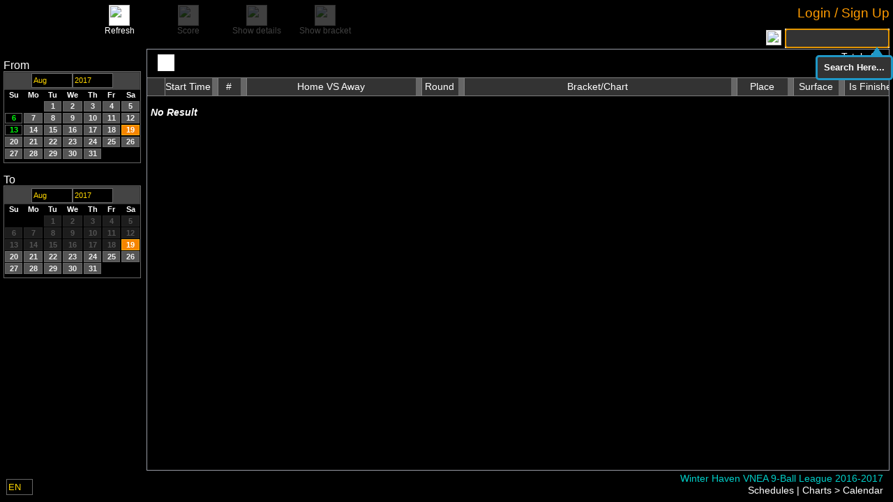

--- FILE ---
content_type: text/html; charset=utf-8
request_url: https://manager.compusport.ca/Schedules/Index/3310
body_size: 66202
content:




<!DOCTYPE html>

<html lang="en" xmlns:fb="http://www.facebook.com/2008/fbml">

<head prefix="og: http://ogp.me/ns#">
    <link rel="stylesheet" href="/lib/kendo-ui/kendo-theme.css" />
    <link href="https://fonts.googleapis.com/css?family=Roboto:300,400,500,700&display=swap" rel="stylesheet" />


    


<meta http-equiv="X-UA-Compatible" content="IE=edge" />
<meta name="viewport" content="user-scalable=yes, width=1024" />
<meta name="mobile-web-app-capable" content="yes" />
<meta charset="utf-8" />
<meta name="keywords" content="tournament software,tournament manager,tournament management software, tournament website,league manager,league website, league management, tournoi,tournament,ligue,league,billard,pool,sport,VNEA,NDA,APA,ACS,CompuSport, planificateur de tournoi" />
<meta name="description" content="Tournaments and leagues software / Gestionnaire de tournois et de ligues sportives" />
<meta name="author" content="CompuSport" />
<meta property="og:title" content="CompuSport - Winter Haven VNEA 9-Ball League 2016-2017">
<meta property="og:type" content="website">
<meta property="og:site_name" content="CompuSport" />
<meta property="og:description" content="Tournaments and leagues manager / Gestionnaire de tournois et de ligues sportives">
<meta property="og:url" content="https://compusport.us/3310">
<meta property="og:image" content="https://compusport.us/cdn/cs/images/iconsmobile/cs200v2.png">
<meta property="og:image:url" content="https://compusport.us/cdn/cs/images/iconsmobile/cs200v2.png">
<meta property="og:image:type" content="image/png">
<meta property="og:image:width" content="563">
<meta property="og:image:height" content="840">
<meta property="fb:app_id" content="100279983362594">


    <link rel="apple-touch-icon" href="/cdn/cs/images/iconsmobile/cs152.png" />
	<link rel="apple-touch-icon" sizes="180x180" href="/apple-touch-icon.png" />
	<link rel="apple-touch-icon" sizes="76x76" href="/cdn/cs/images/iconsmobile/cs76.png" />
    <link rel="apple-touch-icon" sizes="120x120" href="/cdn/cs/images/iconsmobile/cs120.png" />
    <link rel="apple-touch-icon" sizes="152x152" href="/cdn/cs/images/iconsmobile/cs152.png" />


    <title>Calendar - CompuSport</title>

	
        <script type="text/javascript">
            !(function (cfg) { function e() { cfg.onInit && cfg.onInit(i) } var S, u, D, t, n, i, C = window, x = document, w = C.location, I = "script", b = "ingestionendpoint", E = "disableExceptionTracking", A = "ai.device."; "instrumentationKey"[S = "toLowerCase"](), u = "crossOrigin", D = "POST", t = "appInsightsSDK", n = cfg.name || "appInsights", (cfg.name || C[t]) && (C[t] = n), i = C[n] || function (l) { var d = !1, g = !1, f = { initialize: !0, queue: [], sv: "7", version: 2, config: l }; function m(e, t) { var n = {}, i = "Browser"; function a(e) { e = "" + e; return 1 === e.length ? "0" + e : e } return n[A + "id"] = i[S](), n[A + "type"] = i, n["ai.operation.name"] = w && w.pathname || "_unknown_", n["ai.internal.sdkVersion"] = "javascript:snippet_" + (f.sv || f.version), { time: (i = new Date).getUTCFullYear() + "-" + a(1 + i.getUTCMonth()) + "-" + a(i.getUTCDate()) + "T" + a(i.getUTCHours()) + ":" + a(i.getUTCMinutes()) + ":" + a(i.getUTCSeconds()) + "." + (i.getUTCMilliseconds() / 1e3).toFixed(3).slice(2, 5) + "Z", iKey: e, name: "Microsoft.ApplicationInsights." + e.replace(/-/g, "") + "." + t, sampleRate: 100, tags: n, data: { baseData: { ver: 2 } }, ver: 4, seq: "1", aiDataContract: undefined } } var h = -1, v = 0, y = ["js.monitor.azure.com", "js.cdn.applicationinsights.io", "js.cdn.monitor.azure.com", "js0.cdn.applicationinsights.io", "js0.cdn.monitor.azure.com", "js2.cdn.applicationinsights.io", "js2.cdn.monitor.azure.com", "az416426.vo.msecnd.net"], k = l.url || cfg.src; if (k) { if ((n = navigator) && (~(n = (n.userAgent || "").toLowerCase()).indexOf("msie") || ~n.indexOf("trident/")) && ~k.indexOf("ai.3") && (k = k.replace(/(\/)(ai\.3\.)([^\d]*)$/, function (e, t, n) { return t + "ai.2" + n })), !1 !== cfg.cr) for (var e = 0; e < y.length; e++)if (0 < k.indexOf(y[e])) { h = e; break } var i = function (e) { var a, t, n, i, o, r, s, c, p, u; f.queue = [], g || (0 <= h && v + 1 < y.length ? (a = (h + v + 1) % y.length, T(k.replace(/^(.*\/\/)([\w\.]*)(\/.*)$/, function (e, t, n, i) { return t + y[a] + i })), v += 1) : (d = g = !0, o = k, c = (p = function () { var e, t = {}, n = l.connectionString; if (n) for (var i = n.split(";"), a = 0; a < i.length; a++) { var o = i[a].split("="); 2 === o.length && (t[o[0][S]()] = o[1]) } return t[b] || (e = (n = t.endpointsuffix) ? t.location : null, t[b] = "https://" + (e ? e + "." : "") + "dc." + (n || "services.visualstudio.com")), t }()).instrumentationkey || l.instrumentationKey || "", p = (p = p[b]) ? p + "/v2/track" : l.endpointUrl, (u = []).push((t = "SDK LOAD Failure: Failed to load Application Insights SDK script (See stack for details)", n = o, r = p, (s = (i = m(c, "Exception")).data).baseType = "ExceptionData", s.baseData.exceptions = [{ typeName: "SDKLoadFailed", message: t.replace(/\./g, "-"), hasFullStack: !1, stack: t + "\nSnippet failed to load [" + n + "] -- Telemetry is disabled\nHelp Link: https://go.microsoft.com/fwlink/?linkid=2128109\nHost: " + (w && w.pathname || "_unknown_") + "\nEndpoint: " + r, parsedStack: [] }], i)), u.push((s = o, t = p, (r = (n = m(c, "Message")).data).baseType = "MessageData", (i = r.baseData).message = 'AI (Internal): 99 message:"' + ("SDK LOAD Failure: Failed to load Application Insights SDK script (See stack for details) (" + s + ")").replace(/\"/g, "") + '"', i.properties = { endpoint: t }, n)), o = u, c = p, JSON && ((r = C.fetch) && !cfg.useXhr ? r(c, { method: D, body: JSON.stringify(o), mode: "cors" }) : XMLHttpRequest && ((s = new XMLHttpRequest).open(D, c), s.setRequestHeader("Content-type", "application/json"), s.send(JSON.stringify(o)))))) }, a = function (e, t) { g || setTimeout(function () { !t && f.core || i() }, 500), d = !1 }, T = function (e) { var n = x.createElement(I), e = (n.src = e, cfg[u]); return !e && "" !== e || "undefined" == n[u] || (n[u] = e), n.onload = a, n.onerror = i, n.onreadystatechange = function (e, t) { "loaded" !== n.readyState && "complete" !== n.readyState || a(0, t) }, cfg.ld && cfg.ld < 0 ? x.getElementsByTagName("head")[0].appendChild(n) : setTimeout(function () { x.getElementsByTagName(I)[0].parentNode.appendChild(n) }, cfg.ld || 0), n }; T(k) } try { f.cookie = x.cookie } catch (p) { } function t(e) { for (; e.length;)!function (t) { f[t] = function () { var e = arguments; d || f.queue.push(function () { f[t].apply(f, e) }) } }(e.pop()) } var r, s, n = "track", o = "TrackPage", c = "TrackEvent", n = (t([n + "Event", n + "PageView", n + "Exception", n + "Trace", n + "DependencyData", n + "Metric", n + "PageViewPerformance", "start" + o, "stop" + o, "start" + c, "stop" + c, "addTelemetryInitializer", "setAuthenticatedUserContext", "clearAuthenticatedUserContext", "flush"]), f.SeverityLevel = { Verbose: 0, Information: 1, Warning: 2, Error: 3, Critical: 4 }, (l.extensionConfig || {}).ApplicationInsightsAnalytics || {}); return !0 !== l[E] && !0 !== n[E] && (t(["_" + (r = "onerror")]), s = C[r], C[r] = function (e, t, n, i, a) { var o = s && s(e, t, n, i, a); return !0 !== o && f["_" + r]({ message: e, url: t, lineNumber: n, columnNumber: i, error: a, evt: C.event }), o }, l.autoExceptionInstrumented = !0), f }(cfg.cfg), (C[n] = i).queue && 0 === i.queue.length ? (i.queue.push(e), i.trackPageView({})) : e(); })({
                src: "https://js.monitor.azure.com/scripts/b/ai.3.gbl.min.js",
                // name: "appInsights",
                // ld: 0,
                // useXhr: 1,
                crossOrigin: "anonymous",
                onInit: (aisdk) => {
                    aisdk.addTelemetryInitializer((envelope) => {
                        //console.debug(envelope);

                        if (envelope.baseType === "RequestData" && (envelope.baseData.url.endsWith('.ts') || envelope.baseData.uri.endsWith('.js.map') || envelope.baseData.uri.endsWith('.less'))) {
                            console.debug('appinsights : Do not requestData : ' + envelope.baseData.uri);
                            return false;
                        }

                        if (envelope.baseType === "RemoteDependencyData" && (envelope.baseData.name.indexOf('clarity.ms') != -1 || envelope.baseData.name.indexOf('signalr') != -1 || envelope.baseData.name.indexOf('freshworks') != -1)) {
                            console.debug('appinsights : Do not send remote data : ' + envelope.baseData.name);
                            return false;
                        }

                        if (envelope.baseType === 'ExceptionData' &&
                            (JSON.stringify(envelope).indexOf('ezo') != -1
                                || JSON.stringify(envelope).indexOf('_ez') != -1
                                || JSON.stringify(envelope).indexOf('Application Insights') != -1
                                || JSON.stringify(envelope).indexOf('MediaPartners') != -1)) {
                            console.debug('appinsights : Do not send ezoic or google ads js exception'/* + JSON.stringify(envelope)*/);
                            return false;
                        }
                        if (envelope.baseType === 'ExceptionData') {
                            if (typeof (envelope.baseData.exceptions) === 'undefined' &&
                                envelope.baseData.message &&
                                envelope.baseData.message.indexOf('same-origin policy prevents us from getting the details of this exception') >= 0) {
                                return false;
                            }
                        }

                        //Add a custom property
                        if (document.getElementById('LoggedUserRowId')) {
                            console.debug('appinsights : adding userId');
                            envelope.data.CSUserId = document.getElementById('LoggedUserRowId').value;
                            aisdk.setAuthenticatedUserContext(document.getElementById('LoggedUserRowId').value.toString(), "", true);
                        }
                    });
                },
                cfg: { // Application Insights Configuration
                    connectionString: "InstrumentationKey=453ea27a-fe8b-4e6a-b618-152fdfc3aba2;IngestionEndpoint=https://canadacentral-1.in.applicationinsights.azure.com/;LiveEndpoint=https://canadacentral.livediagnostics.monitor.azure.com/;ApplicationId=286c15ae-80e6-4058-95a0-aea099cf83f2",
                    enableCorsCorrelation: true,
                    correlationHeaderExcludedDomains:['widget.freshworks.com', 'google-analytics.com'],
                    enableAutoRouteTracking: true,
                    enableRequestHeaderTracking: true,
                    enableResponseHeaderTracking: true,
                    enableAjaxErrorStatusText: true,
                    enableAjaxPerfTracking: true,
                    enableDebug: false,
					enableUnhandledPromiseRejectionTracking: true,
					distributedTracingMode: 2 // DistributedTracingModes.W3C
                    // extensions: [new Microsoft.ApplicationInsights.DebugPlugin()],
                    // extensionConfig: {
                    //     ["DebugPlugin"]: {
                    //         trackers: [
                    //             'trackEvent',
                    //             'trackPageView',
                    //             'trackPageViewPerformance',
                    //             'trackException',
                    //             'trackTrace',
                    //             'trackMetric',
                    //             'trackDependencyData',
                    //             'throwInternal',        // called when a message is logged internally
                    //             'logInternalMessage',   // called when a message is logged internally
                    //             'triggerSend',          // called when data is queued to be sent to the server
                    //             '_sender',              // called when data is sent to the server
                    //         ]
                    //     }
                    // }
                }
            });

        </script>
        <script src="/js/Views/MasterPage/Script/GeneralScripts/GeneralScripts.js"></script>

    <script>
var JSRess = {};
JSRess.ConfirmThatYouAreNotParticipatingInThisEvent='Confirm that you are not participating in this event?';
JSRess.ChangesSavedSuccesfully='Changes saved successfully!';
JSRess.TCSRMessage_001='The &lt;strong&gt;T-CSR (Temporary CompuSport Rating)&lt;/strong&gt; is your real-time, game-by-game rating in billiards. It&#x27;s a dynamic measure that changes after every game you play, reflecting your immediate performance. &lt;br/&gt;&lt;br/&gt; While more volatile than the CSR, the T-CSR offers a quick snapshot of your current form. Your official CSR is then calculated as the average of your T-CSR over the last 12 weeks where you&#x27;ve played, providing a balanced view of your skill level over time.';
JSRess.XHasAHigherWinRateAgainstTheseYOpponentsInZ='{0} has a higher win rate against these {1} opponents in {2}:';
JSRess.FacebookShare='Schedules, Brackets and Results for';
JSRess.LosePercentWithSymbol='{0}% losses';
JSRess.ForMoreInformationContactTheEventManager='For more information, contact the event manager.';
JSRess.TCSRDescription01='The &lt;strong&gt;&lt;i&gt;T-CSR&lt;/i&gt;&lt;/strong&gt; is a temporary rating used to establish your official &lt;strong&gt;&lt;i&gt;CSR&lt;/i&gt;&lt;/strong&gt;. Unlike the official &lt;strong&gt;&lt;i&gt;CSR&lt;/i&gt;&lt;/strong&gt;, the &lt;strong&gt;&lt;i&gt;T-CSR&lt;/i&gt;&lt;/strong&gt; is very volatile since it is updated every time you play a game. Your official &lt;strong&gt;&lt;i&gt;CSR&lt;/i&gt;&lt;/strong&gt; represents the average of your &lt;strong&gt;&lt;i&gt;T-CSR&lt;/i&gt;&lt;/strong&gt; over the last 12 weeks where you have played at least one game. It is therefore possible that the &lt;strong&gt;&lt;i&gt;T-CSR&lt;/i&gt;&lt;/strong&gt; and the official &lt;strong&gt;&lt;i&gt;CSR&lt;/i&gt;&lt;/strong&gt; do not follow the same trend in the short term.';
JSRess.Shuffling='Shuffling';
JSRess.TeamPlayerLimit='The maximum number of players allowed in this team is {0}.';
JSRess.AccountLinkRequestSentWarning='Your account is NOT linked.  A request was sent for approval.';
JSRess.WeeksSelected='Week(s) selected:';
JSRess.CurrentWeek='Current week';
JSRess.UncheckAllSelected='Uncheck all selected rows';
JSRess.Descending__Abbreviation='(desc)';
JSRess.PendingChangesScoreSheet='You have made changes to the score sheet that were not saved. Please, close the score sheet before leaving the page.';
JSRess.WhatIsTheTCSR='What is the T-CSR?';
JSRess.RoundLosses='Round losses';
JSRess.AnimationSpeed='Animation speed';
JSRess.ScoreOfX='{0}&#x27;s score';
JSRess.AverageTCSROverTheLastXPlayedWeeks='Average T-CSR over the last {0} played weeks: &lt;strong&gt;&lt;i&gt;{1}&lt;/i&gt;&lt;/strong&gt; (official CSR)';
JSRess.XHasAHigherWinRateAgainstTheseYOpponents='{0} has a higher win rate against these {1} opponents';
JSRess.CSRDescription01='The &lt;strong&gt;&lt;i&gt;CSR&lt;/i&gt;&lt;/strong&gt; is the official rating of billiard players on CompuSport. It allows you to evaluate your level of play and compare yourself to other players. It is updated every week according to the results of your games, taking into account the difference in level between you and your opponent. The last 12 weeks where you have played at least one game are taken into account for the calculation of the &lt;strong&gt;&lt;i&gt;CSR&lt;/i&gt;&lt;/strong&gt;. The accuracy of your &lt;strong&gt;&lt;i&gt;CSR&lt;/i&gt;&lt;/strong&gt; is rated on a scale of 1 to 5. The more games you play, the more accurate your &lt;strong&gt;&lt;i&gt;CSR&lt;/i&gt;&lt;/strong&gt; is.';
JSRess.NoResultFound='No result found';
JSRess.XAndYHaveBothPlayerdAgainstThisZOpponentInA='{0} and {1} have both played against these {2} opponents in {3}:';
JSRess.CheckAllSelected='Check all selected rows';
JSRess.FullScreen='Full screen';
JSRess.PendingChangesWarning='You have made changes to the grid that were not saved. Please save or cancel the changes using the buttons above the grid or otherwise, please disregard this message.';
JSRess.AreYouSure='Are you sure you want to continue?';
JSRess.TheCSRIsDisabledInThisDivision='The CSR is disabled in this division';
JSRess.WebcamNotSupported_IE='Internet explorer don&#x27;t support webcam. Please use a modern browser.';
JSRess.ClickOnFollow='Click on Follow at the bottom to receive notifications for your matches';
JSRess.XWeeks='{0} weeks';
JSRess.Ascending__Abbreviation='(asc)';
JSRess.XGames='{0} games';
JSRess.ConfirmDeleteHomePage='Are you sure you want to delete this page?';
JSRess.SearchHere='Search here...';
JSRess.TCSRVariationByGame='T-CSR &#x2013; Variation by Game';
JSRess.ConfirmRemove='Are you sure you want to remove this item?';
JSRess.ConfirmClose='If you have made changes, they will not be saved. Do you want to cancel anyway?';
JSRess.NoResultsFound='No results found';
JSRess.EnterNewName='Enter The New Name';
JSRess.WhatIsTheCSR='What is the CSR?';
JSRess.PupUpGenerateQrSurfaces='Are you sure you want to generate new QR codes for the selected or all surfaces? If they have already been generated or printed, the old ones will no longer work. If so, you can use the box below to change the default instruction for the QR code.';
JSRess.XOnYGames='({0}/{1} games)';
JSRess.These2PlayersHaveNoCommonOpponent='These 2 players have no common opponent';
JSRess.NoDataAvailableForThisEventInX='No data available for this event in {0}';
JSRess.RoundWins='Round wins';
JSRess.CSROnThisDate='CSR on this date';
JSRess.TCSR12WeeksVariation='T-CSR &#x2013; 12 Weeks Variation';
JSRess.To='To';
JSRess.FacebookShareDivision='Brackets and Results for';
JSRess.TCSROnXDate='(T-CSR on {0})';
JSRess.PleaseSelectAnActionBeforeContinuing='Please select an action before continuing';
JSRess.WinsPercentWithSymbol='{0}% wins';
JSRess.ToX='To {0}';
JSRess.Against='Against';
JSRess.FromX='From {0}';
JSRess.Score='Score';
JSRess.GameHistoryOfTheWeek='Game History of the Week';
JSRess.WaitingListBracket='Waiting list &lt;em&gt;Will not be included in the bracket&lt;/em&gt;';
JSRess.TCSRVariaiton='T-CSR variation';
JSRess.OnAverageBothPlayersWinTheSamePecentageOfTimesAgainstTheseXOpponents='On average, both players win the same percentage of times against these {0} opponents';
JSRess.CommentSubmittedSuccessfully='Comment submitted successfully.';
JSRess.ConfirmDelete='Are you sure you want to delete this item?';
JSRess.SubscribeNowToGetTheBestPrice='Subscribe now to get the best price!';
JSRess.AnErrorOccurredPleaseTryAgainLater='An error occurred. Please try again later.';
JSRess.FromXToY='From {0} to {1}';
JSRess.ApplyCustomValue='Apply a value (multi edit)';
JSRess.TotalTCSRVariationAgainstThisOpponent='Total T-CSR variation against this opponent:';
JSRess.TotalTCSRVariationDuringTheWeek='Total T-CSR variation during the week:';
JSRess.YourCSROnThisDate='Your CSR on this date';
JSRess.These2OpponentsHaveNeverPlayedAgainstEachOtherInX='These 2 opponents have never played against each other in {0}';
JSRess.ErrorMessageContactCS='An error has occurred. Please contact CompuSport to get support. Sorry for the inconvenience.';
JSRess.These2OpponentsHaveNoCommonEvent='These 2 opponents have no common event';
JSRess.AllTime='All time';
JSRess.GameHistory='Game History';
JSRess.OnAverageBothPlayersWinTheSamePecentageOfTimesAgainstTheseXOpponentsInY='On average, both players win the same percentage of times against these {0} opponents in {1}:';
JSRess.UnGroupColumn='Ungroup';
JSRess.WhatIsTheTCSR_QuestionMark='What is the T-CSR?';
JSRess.ClearColor='Clear Color';
JSRess.These2OpponentsHaveNeverPlayedAgainstEachOther='These 2 opponents have never played against each other';
JSRess.TheResultsOfTheMatchesYouPlayInThisDivisionDoNotAffectYourCSR='The results of the matches you play in the division &lt;strong&gt;{0}&lt;/strong&gt; do not affect your &lt;strong&gt;CSR&lt;/strong&gt;.';
JSRess.XGamePlayed='{0} game played';
JSRess.UncheckAll='Uncheck all';
JSRess.ApproximateCSROfX='{0}&#x27;s approximate CSR';
JSRess.TotalTCSRVariationDuringThisEvent='Total T-CSR variation during this event:';
JSRess.CSRComparison='CSR comparison';
JSRess.MakeGroupFromColumn='Create a group from the values &#x200B;&#x200B;of this column.';
JSRess.SorryMax45RowsEdit='You cannot edit more than 45 lines at a time.';
JSRess.SelectAnOpponent='Select an opponent';
JSRess.CSRApproximationOnThisDate='Approximation of CSR on this date';
JSRess.XAndYHaveBothPlayerdAgainstThisOpponentInZ='{0} and {1} have both played against this opponent in {2}:';
JSRess.WhatIsTheCSR_QuestionMark='What is the CSR?';
JSRess.DefaultQrSurfacesInstruction='Please scan this QR code through the CompuSport player app to confirm your attendance for the match just before it starts. You can also confirm your opponent&#x2019;s attendance if they are present.';
JSRess.TotalOverXWeeks='Total over {0} weeks:';
JSRess.OpponentsScore='Opponent&#x27;s score';
JSRess.ActualTCSR=' (Current T-CSR)';
JSRess.Names_StatField='{0}&#x27;s {1}';
JSRess.CheckAll='Check all';
JSRess.CSRWeeklyEvolution='CSR &#x2013; Weekly Evolution';
JSRess.CSRMessage_001='The &lt;strong&gt;CSR (CompuSport Rating)&lt;/strong&gt; is your dynamic billiards skill rating on CompuSport. It updates weekly, reflecting your performance against other players. &lt;br/&gt;&lt;br/&gt; Based on your last 12 weeks of play, the CSR takes into account your results and the skill levels of your opponents. More games mean a more accurate CSR, on a scale of 1 to 5.';
JSRess.ApplyTheActualOrder='Apply the actual order';
JSRess.OpponentsRoundWins='Opponent&#x27;s round wins';
JSRess.PleaseChooseARRB='You need to choose a round-robin if you want to visualize a preview of the report.';
JSRess.NoDataAvailableForThisEvent='No data available for this event';
JSRess.These2OpponentsHaveNoCommonEventInX='These 2 opponents have no common event in {0}';
JSRess.XPlayersSelected='{0} player(s) selected';
JSRess.These2OpponentsHaveNeverPlayedAgainstEachOtherIn='These 2 opponents have never played against each other in {0}';
JSRess.NoCommonGameTypes='&lt;p&gt;&lt;strong&gt;${0}&lt;/strong&gt; and &lt;strong&gt;${1}&lt;/strong&gt; cannot be compared because they have no common sport.&lt;/p&gt;';
JSRess.ApproximationOfYourNextCSR='Approximation of your next CSR';
JSRess.HigherValuesFirst_Descending='Higher values first (descending)';
JSRess.CurrentTCSROfX='{0}&#x27;s current T-CSR';
JSRess.PlayerAlreadyInTeam='This player is already in the team.';
JSRess.DeleteSchedulingGroup='Are you sure you want to delete this group? This will not delete your schedule if you accepted it.';
JSRess.XGamesPlayed='{0} games played';
JSRess.IsActiveSportEventConfirmDialog='By activating your event, players will be able to see it on our website.\nThis also confirms that you will be billed for this event.\nAre you sure you want to continue?';
JSRess.WebcamNotSupported='Webcam not supported';
JSRess.These2PlayersHaveNoCommonOpponentIn='These 2 players have no common opponent in {0}';
JSRess.CSRCalculationForTheFollowingDate='CSR calculation for the following date:';
JSRess.CoinSide__Tails='Tails';
JSRess.TCSRIsX='T-CSR: &lt;strong&gt;{0}&lt;/strong&gt;';
JSRess.CoinSide__Heads='Heads';
JSRess.Reshuffle='Reshuffle';
JSRess.AjaxTimeOutMessage='Page loading taking longer than usual. Click on the screen to refresh the page.';
JSRess.File='File';
JSRess.From='From';
JSRess.Date='MM/dd/yyyy';
JSRess.YOfX='{0}&#x27;s {1}';
JSRess.XAtY='{0} at {1}';
JSRess.XtoY='{0} to {1}';
JSRess.LowerValuesFirst_Ascending='Lower values first (ascending)';
var CSParameters = {};
CSParameters.SportEventId=3310;
CSParameters.Language='en';
CSParameters.IsSportEventAdminSlashManage=false;
CSParameters.IsConnected=false;
CSParameters.ReturnUrlEncoded='%2Fschedules%2Findex%2F3310';
CSParameters.Association='';
CSParameters.Controller='schedules';
CSParameters.Action='Index';
CSParameters.BaseUrl='/';
CSParameters.ControllerUrl='/schedules/';
CSParameters.RUrl='/';
CSParameters.Browser='Chrome';
CSParameters.OS='Desktop';
</script>


    <link href="/bundles/css/jquery.min.css?v=wp0vQCo1CLnM539uQmiqYNmRRwrKtTsVnauywGwWTj0" rel="stylesheet" />

    <link href="/bundles/css/cs.min.css?v=nQ8i5kb0NU6lEZhS-I0M5pWILW0mPHz1aQcHuE9docg" rel="stylesheet" />


    <link rel="stylesheet" href="/css/Global/Style/Fonts/styles.css?v=4" />
    <link rel="stylesheet" href="/css/Global/Style/Fonts/General/styles.css?v=4" />
    <link rel="stylesheet" href="/css/Global/Style/Fonts/Menu/styles.css?v=4" />

    <link href="/bundles/css/masterpage.min.css?v=jCMIo51Cwl3_Ub46IWzxpcJHbhlcauGWLwQnTb9b6CE" rel="stylesheet" />


    <script src="https://code.jquery.com/jquery-3.7.1.min.js" crossorigin="anonymous">
    </script>
<script>(window.jQuery||document.write("\u003Cscript src=\u0022/lib/jquery/jquery.min.js\u0022 crossorigin=\u0022anonymous\u0022\u003E\u003C/script\u003E"));</script>
    <script src="/lib/jquery-validate/jquery.validate.min.js"></script>
    <script src="/lib/jquery-validation-unobtrusive/jquery.validate.unobtrusive.min.js"></script>
    <script src="/lib/jquery.matchHeight/jquery.matchHeight-min.js"></script>
    <script src="/lib/jquery.imagesloaded/imagesloaded.pkgd.min.js"></script>

    <script src="/lib/jqueryui/jquery-ui.min.js"></script>
    <script src="/lib/jquery-cookie/jquery.cookie.min.js"></script>

    <script src="/bundles/js/jqueryex.min.js?v=uEmvgarjg02AZlziV1CbXgK-WWE7wRHJwrqPuhJXgLc" type="text/javascript"></script>



    <script src="/bundles/js/compusport_prebody.min.js?v=lffn7i4S-66umGww72wuk-oBDr0vLIObdBYFq0mxmtA" type="text/javascript"></script>

    <script src="/bundles/js/basecontrol.min.js?v=H8kPepNoa0ITkKCJ8UrSVDmoNlzMLvkXNHHvY3WWhQM" type="text/javascript"></script>




    <script src="https://cdnjs.cloudflare.com/ajax/libs/jszip/3.10.1/jszip.min.js" crossorigin="anonymous">
    </script>
<script>(window.JSZip||document.write("\u003Cscript src=\u0022/lib/jszip/jszip.min.js\u0022 crossorigin=\u0022anonymous\u0022\u003E\u003C/script\u003E"));</script>

    <!-- html2canvas -->
    <script src="https://cdnjs.cloudflare.com/ajax/libs/html2canvas/1.4.1/html2canvas.min.js" crossorigin="anonymous">
    </script>
<script>(window.html2canvas||document.write("\u003Cscript src=\u0022/lib/html2canvas/html2canvas.min.js\u0022 crossorigin=\u0022anonymous\u0022\u003E\u003C/script\u003E"));</script>


    <script src="https://kendo.cdn.telerik.com/2023.3.1114/js/kendo.all.min.js" crossorigin="anonymous">
    </script>
<script>(window.kendo||document.write("\u003Cscript src=\u0022/lib/kendo-ui/js/kendo.all.js\u0022 crossorigin=\u0022anonymous\u0022\u003E\u003C/script\u003E"));</script>

    <script src="https://kendo.cdn.telerik.com/2023.3.1114/js/kendo.aspnetmvc.min.js" crossorigin="anonymous">
    </script>
<script>(window.kendoaspnetmvc||document.write("\u003Cscript src=\u0022/lib/kendo-ui/js/kendo.aspnetmvc.js\u0022 crossorigin=\u0022anonymous\u0022\u003E\u003C/script\u003E"));</script>

    <!-- Kendo UI - License -->
    <script src="/kendo-ui-license.js"></script>


    <!-- Kendo UI - Localization (french) -->
    <script src="/lib/kendo-ui/js/messages/kendo.messages.fr-CA.js"></script>

    <!-- Kendo UI - Localization (english) -->
    <script src="/lib/kendo-ui/js/messages/kendo.messages.en-US.js"></script>

    <!-- Kendo UI - Localization (spanish) -->
    <script src="/lib/kendo-ui/js/messages/kendo.messages.es-ES.js"></script>

    <!-- Kendo UI - Localization (finnish) -->
    <script src="/lib/kendo-ui/js/messages/kendo.messages.fi-FI.js"></script>

    <!-- Kendo UI - Localization (danish) -->
    <script src="/lib/kendo-ui/js/messages/kendo.messages.da-DK.js"></script>

    <!-- Kendo UI - Theme -->
    <link rel="stylesheet" href="/lib/kendo-ui/kendo-theme.css" />


    

    
    <link href="/bundles/css/scores.min.css?v=F1m-wBVvvupSf3hxJxx5QY9jvkNL2XWjIhKhN3r68TE" rel="stylesheet" />

    <link href="/bundles/css/schedules.min.css?v=mZAx49KBCpVX2N8GeNUKoaQNmULN_9mVR-kMTgXyLag" rel="stylesheet" />

    <link href="/bundles/css/persons.min.css?v=XyOmn19VYoBfn39EUupHWZZnRYMApRR6Rz4rimcbxbw" rel="stylesheet" />

    <link href="/bundles/css/charts.min.css?v=SH80hLDECCidDij7stwLnx8uWDc473uFBqb9gP1Iy3o" rel="stylesheet" />


    <link href="/bundles/css/layouteditor.min.css?v=scmLrMzZSK72kCnEe4GtHTru77EYhDXK_MVScLIC8lk" rel="stylesheet" />

    <link href="/bundles/css/scoresheet.min.css?v=b-NPGWlBd_qTWsgNLsTqTSStq9qW-IPLoISWyMUDwEA" rel="stylesheet" />

    <link href="/bundles/css/addschedulesdates.min.css?v=D3qWNNF8394xPrAmGiWv5rnbDVe7GT6tvLBWB6B0tug" rel="stylesheet" />




    <script async src="https://www.googletagmanager.com/gtag/js?id=G-WBZLSTRLB9"></script>
    <script>
        window.dataLayer = window.dataLayer || [];
        function gtag() { dataLayer.push(arguments); }
        gtag('js', new Date());
        gtag('config', 'AW-962142678' );
        gtag('config', 'G-WBZLSTRLB9' );
        console.log("gtag set ");

        if (0) {
            console.log("gtag set user_id " + '0');
            gtag('set', { 'user_id': '0' });
            gtag('set', 'user_data', { "email": '' });
        }
    </script>
    <!-- Google Tag Manager -->
    <script crossOrigin="anonymous">
        (function (w, d, s, l, i) {
            w[l] = w[l] || []; w[l].push({
                'gtm.start':
                    new Date().getTime(), event: 'gtm.js'
            }); var f = d.getElementsByTagName(s)[0],
                j = d.createElement(s), dl = l != 'dataLayer' ? '&l=' + l : ''; j.async = true; j.src =
                    'https://www.googletagmanager.com/gtm.js?id=' + i + dl; f.parentNode.insertBefore(j, f);
        })(window, document, 'script', 'dataLayer', 'GTM-PZ2KBKX');
    </script>
    <!-- End Google Tag Manager -->
        <script type="text/javascript">
            (function (c, l, a, r, i, t, y) {
                c[a] = c[a] || function () { (c[a].q = c[a].q || []).push(arguments) };
                t = l.createElement(r); t.async = 1; t.src = "https://www.clarity.ms/tag/" + i;
                y = l.getElementsByTagName(r)[0]; y.parentNode.insertBefore(t, y);
            })(window, document, "clarity", "script", "emz9ef43yy");
        </script>

    <!--Blazor:{"type":"server","prerenderId":"4765e66ccd4a4290903c69d6faaba1bc","key":{"locationHash":"77D12F14A8105320B1AAED6AE7E689DA0EC4483270A645E84079EAA0FFDF550D:0","formattedComponentKey":""},"sequence":0,"descriptor":"CfDJ8L7IrL1t3N1Lq2DWr7OMFJ7qu/gJ\u002BVkiT7xnODPOJb2HhZWbQVaU58HFUQlo2F531zw89qx5IIIYjT2o9ShfFlypUSk2V5fr6gWMVEZhO/ZHrOz11j71mpxkRMUg\u002BgVOYqCdWJp1cYBmGVgzI48UIidcCs2USkZyLZwKpPd2cz5ltgTSeTQr9mepkVVHv5UQEqPafJurxTPciekdzq\u002BJXMXlTmc2JZb1EidqY2\u002B6Y2mGjz42RoaxzkAFXrqAMxXbgZkexeAbWawGgFz1goGhMz3vgsQ0GqIa5J9e0K5jMbpkc1L7wgxrsEBVY6ZtXp/AcX5kwSybdzGQTD46iDBG0\u002BbLBptawklZFzF9B2keskAuhBH9xW164FvhZZqg/6mOUMrqSXL1HtfefN272d8eu8XOCMRGCUsleTJb9fztwVQFDDJ1VgrFCAYXy0vTgKJki0KoRA/hm4tLlF5MZJJ72JJLyefKtZH/8IWnGGiLH6YmBbrUCOJva9PoQluxDRLAzfiHSfVFTEZU83LC6dpLKZ5lzUoqSBnxAgIcWPSWwuWetIr5mPOphOyJdeBVkhBu4Al/pXtmAR5ZyoSX1zI\u002BbuE="}--><!--Blazor:{"prerenderId":"4765e66ccd4a4290903c69d6faaba1bc"}-->

</head>

<body class="RELEASE OldCS">

    <noscript>
        <iframe src="https://www.googletagmanager.com/ns.html?id=GTM-PZ2KBKX)" height="0" width="0" style="display:none;visibility:hidden"></iframe>
    </noscript>
    <input id="facebook-app-id" type="hidden" value="100279983362594" />
    <div id="fb-root"></div>

    <input name="__RequestVerificationToken" type="hidden" value="CfDJ8L7IrL1t3N1Lq2DWr7OMFJ4vbu24aNU2rMWb5zatDckzuLHjQVibg68ZrZVxckSyYY6cJ07B7Jluu9k5StyuJJ1zPe9bmgmO_u0WCg8tIunGZlxieBrDkm9t9fXPrvmz8fYyZhJyDd2MkYux_V6ooVg" />

        <input type="hidden" id="TickVerificator" value="639044114992194441" />

    <script>
        var delegateBackClicked = null;
        
        var initFacebook = false;
        var fbAppId = 100279983362594;

        
            currentHintName = '';
    </script>

    <script src="/js/Views/Account/Script/Facebook.js"></script>


    

<input type="hidden" id="CurrentHintName" value="" />

<img id="BusyIndicator" src="/cdn/cs/images/busyindicator.gif" />

    <div id="HintSection" >
        <div id="HintSectionContent"></div>
        <div id="HintSectionClose">X</div>
    </div>


    <div id="CSMainMenuButton" class="IsClosed"><div class="Icon"></div></div>
    <div id="MainMenu" class="MenuPath Lv0 IsOpened"><div class="MenuItems"><div id="GeneralLv1" class="MenuPath Lv1 IsOpened"><div class="MenuItemsHeader"><div class="Title">General</div><div class="PlusMinus">-</div></div><div class="MenuItems"><a data-tooltip="Find%20a%20league"  id="League" class="MenuItem " href="/Leagues"><div style="background-color:#62ff1e;" class="BackImg"></div><img class="Icon" src="/cdn/cs/images/menu/league.png" /><div class="Title"><div>Leagues</div></div></a><div id="GeneralLv2" class="MenuPath Lv2 IsClosed"><div class="MenuItems"></div></div><a data-tooltip="Find%20a%20tournament"  id="Tournament" class="MenuItem " href="/Tournaments"><div style="background-color:#ff8e3e;" class="BackImg"></div><img class="Icon" src="/cdn/cs/images/menu/tournament.png" /><div class="Title"><div>Tournaments</div></div></a><div id="GeneralLv2" class="MenuPath Lv2 IsClosed"><div class="MenuItems"></div></div><a data-tooltip="Go%20to%20the%20home%20page%20of%20this%20event"  id="Home" class="MenuItem " href="/GeneralSearch/Index/3310?callFromHomePage=True"><div style="background-color:#ffef3e;" class="BackImg"></div><img class="Icon" src="/cdn/cs/images/menu/home.png" /><div class="Title"><div>Event Home</div></div></a><div id="GeneralLv2" class="MenuPath Lv2 IsClosed"><div class="MenuItems"></div></div><a data-tooltip="Print%20or%20export%20reports%20%28schedules%20and%20statistics%29"  id="CSReporting" class="MenuItem " href="/Printing/Index/3310"><div style="background-color:#FFF;" class="BackImg"></div><img class="Icon" src="/cdn/cs/images/menu/csreporting.png" /><div class="Title"><div>Reporting</div></div></a><div id="GeneralLv2" class="MenuPath Lv2 IsClosed"><div class="MenuItems"></div></div><a data-tooltip=""  id="Privacy" class="MenuItem " href="/PrivacyPolicy/Index/3310"><div style="background-color:#FFF;" class="BackImg"></div><img class="Icon" src="/cdn/cs/images/menu/privacy.png" /><div class="Title"><div>Privacy Policy</div></div></a><div id="GeneralLv2" class="MenuPath Lv2 IsClosed"><div class="MenuItems"></div></div><a data-tooltip="Informations%20about%20CompuSport%26apos%3Bs%20systems%20for%20leagues%20and%20tournaments"  id="CSAboutUs" class="MenuItem " href="https://www.compu-sport.com/"><div style="background-color:#FFF;" class="BackImg"></div><img class="Icon" src="/cdn/cs/images/menu/csaboutus.png" /><div class="Title"><div>About Us (Manage your own event)</div></div></a><div id="GeneralLv2" class="MenuPath Lv2 IsClosed"><div class="MenuItems"></div></div><a data-tooltip="CompuSport%26apos%3Bs%20blog"  id="CSBlog" class="MenuItem " href="http://blog.compusport.us"><div style="background-color:#FFF;" class="BackImg"></div><img class="Icon" src="/cdn/cs/images/menu/csaboutus.png" /><div class="Title"><div>Blog</div></div></a><div id="GeneralLv2" class="MenuPath Lv2 IsClosed"><div class="MenuItems"></div></div><a data-tooltip="Use%20the%20mobile%20version%20of%20the%20application"  id="CSMobile" class="MenuItem " href="https://app.compusport.us/"><div style="background-color:#FFF;" class="BackImg"></div><img class="Icon" src="/cdn/cs/images/menu/csmobile.png" /><div class="Title"><div>Go To Mobile Version</div></div></a><div id="GeneralLv2" class="MenuPath Lv2 IsClosed"><div class="MenuItems"></div></div><a data-tooltip="Log%20in%20to%20enable%20more%20features"  id="Login" class="MenuItem " href="/Account/Login/3310?returnUrl=%2Fschedules%2Findex%2F3310"><div style="background-color:#FFF;" class="BackImg"></div><img class="Icon" src="/cdn/cs/images/menu/login.png" /><div class="Title"><div>Log in</div></div></a><div id="GeneralLv2" class="MenuPath Lv2 IsClosed"><div class="MenuItems"></div></div><div id="GeneralPromotional&EducationalMaterialLv2" class="MenuPath Lv2 IsClosed"><div class="MenuItemsHeader"><div class="Title">Promotional & Educational Material</div><div class="PlusMinus">+</div></div><div class="MenuItems"><a data-tooltip=""  id="CSPromotionalMaterial" class="MenuItem " href="/PromotionalMaterial/Index/3310"><div style="background-color:#FFF;" class="BackImg"></div><img class="Icon" src="/cdn/cs/images/menu/manageleaguestandingsnotes.png" /><div class="Title"><div>Promotional Material</div></div></a></div></div><div id="GeneralContactUsLv2" class="MenuPath Lv2 IsClosed"><div class="MenuItemsHeader"><div class="Title">Contact Us</div><div class="PlusMinus">+</div></div><div class="MenuItems"><a data-tooltip="Contact%20CompuSport%26apos%3Bs%20team"  id="CSContactUs" class="MenuItem " href="/ContactUs/Index/3310"><div style="background-color:#FFF;" class="BackImg"></div><img class="Icon" src="/cdn/cs/images/menu/cscontactus.png" /><div class="Title"><div>Contact Us</div></div></a><a data-tooltip="Follow%20us%20on%20Facebook"  id="CSFacebook" class="MenuItem " href="http://www.facebook.com/compusport"><div style="background-color:#FFF;" class="BackImg"></div><img class="Icon" src="/cdn/cs/images/menu/csfacebook.png" /><div class="Title"><div>Facebook</div></div></a><a data-tooltip="Follow%20us%20on%20Twitter"  id="CSTwitter" class="MenuItem " href="http://www.twitter.com/compusportinc"><div style="background-color:#FFF;" class="BackImg"></div><img class="Icon" src="/cdn/cs/images/menu/cstwitter.png" /><div class="Title"><div>Twitter</div></div></a></div></div><div id="GeneralHelpLv2" class="MenuPath Lv2 IsClosed"><div class="MenuItemsHeader"><div class="Title">Help</div><div class="PlusMinus">+</div></div><div class="MenuItems"><a data-tooltip=""  target="_blank"  id="CSFaq" class="MenuItem " href="https://support.compusport.us/"><div style="background-color:#FF0000;" class="BackImg"></div><img class="Icon" src="/cdn/cs/images/menu/cstutorial.png" /><div class="Title"><div>FAQ (Frequently asked questions)</div></div></a><a data-tooltip=""  id="CSChangelog" class="MenuItem " href="/Global/Changelog/3310"><div style="background-color:#FF0000;" class="BackImg"></div><img class="Icon" src="/cdn/cs/images/menu/manageleaguestandingsnotes.png" /><div class="Title"><div>Changelog</div></div></a><a data-tooltip=""  target="_blank"  id="CSScoreKeeperGuide" class="MenuItem " href="https://cdn.compu-sport.com/cs/guides/how to scorekeepers.pdf"><div style="background-color:#FF0000;" class="BackImg"></div><img class="Icon" src="/cdn/cs/images/icons/exportpdf.png" /><div class="Title"><div>Score Keeper Guide (PDF)</div></div></a></div></div></div></div><div id="SchedulesChartsLv1" class="MenuPath Lv1 IsOpened"><div class="MenuItemsHeader"><div class="Title">Schedules | Charts</div><div class="PlusMinus">-</div></div><div class="MenuItems"><a data-tooltip="Find%20matches%20and%20results%20by%20date%20on%20a%20calendar"  id="Calendar" class="MenuItem IsHighlighted" href="/Schedules/Index/3310"><div style="background-color:#1ecfff;" class="BackImg"></div><img class="Icon" src="/cdn/cs/images/menu/calendar.png" /><div class="Title"><div>Calendar</div></div></a><a data-tooltip="Find%20and%20export%20or%20print%20the%20schedule%20of%20any%20opponent%20%28team%20or%20player%29"  id="SearchPlayerTeam" class="MenuItem " href="/PersonnalSchedule/Index/3310"><div style="background-color:#1ecfff;" class="BackImg"></div><img class="Icon" src="/cdn/cs/images/menu/searchplayerteam.png" /><div class="Title"><div>Search by Player/Team</div></div></a><a data-tooltip="Display%20the%20charts%20exactly%20like%20the%20players%20can%20see%20them.%20%20If%20you%20have%20options%20that%20are%20not%20%22public%22%2C%20they%20will%20not%20be%20visible%20here."  id="Charts" class="MenuItem " href="/Charts/Index/3310"><div style="background-color:#1ecfff;" class="BackImg"></div><img class="Icon" src="/cdn/cs/images/menu/charts.png" /><div class="Title"><div>Charts (Brackets/RRB)</div></div></a><a data-tooltip=""  id="BergerSchedule" class="MenuItem " href="/Schedules/BergerSchedule/3310"><div style="background-color:#1ecfff;" class="BackImg"></div><img class="Icon" src="/cdn/cs/images/icons/scorekeepers.png" /><div class="Title"><div>Schedules</div></div></a></div></div><div id="StatisticsStandingsLv1" class="MenuPath Lv1 IsOpened"><div class="MenuItemsHeader"><div class="Title">Statistics | Standings</div><div class="PlusMinus">-</div></div><div class="MenuItems"><a data-tooltip="See%20%22Single%22%20statistics%20of%20each%20division"  id="StatsSingles" class="MenuItem " href="/PlayerStats/Index/3310"><div style="background-color:#e5ff3e;" class="BackImg"></div><img class="Icon" src="/cdn/cs/images/menu/statssingles.png" /><div class="Title"><div>Singles</div></div></a><a data-tooltip="See%20%22Team%22%20statistics%20of%20each%20division"  id="StatsTeams" class="MenuItem " href="/TeamStats/Index/3310"><div style="background-color:#e5ff3e;" class="BackImg"></div><img class="Icon" src="/cdn/cs/images/menu/statsteams.png" /><div class="Title"><div>Teams</div></div></a><a data-tooltip="You%20can%20see%20player%26apos%3Bs%20stats%20for%20each%20week"  id="PlayerWeeklyStat" class="MenuItem " href="/PlayerWeeklyStats/Index/3310"><div style="background-color:#e5ff3e;" class="BackImg"></div><img class="Icon" src="/cdn/cs/images/menu/statssingles.png" /><div class="Title"><div>Players Weekly Stats</div></div></a><a data-tooltip="You%20can%20see%20team%26apos%3Bs%20stats%20for%20each%20week"  id="TeamWeeklyStat" class="MenuItem " href="/TeamWeeklyStats/Index/3310"><div style="background-color:#e5ff3e;" class="BackImg"></div><img class="Icon" src="/cdn/cs/images/menu/statsteams.png" /><div class="Title"><div>Teams Weekly Stats</div></div></a><a data-tooltip="See%20the%20Best%20opponents%20of%20any%20stats%20fields"  id="StatsBestOf" class="MenuItem " href="/BestOfs/Index/3310"><div style="background-color:#e5ff3e;" class="BackImg"></div><img class="Icon" src="/cdn/cs/images/menu/statsbestof.png" /><div class="Title"><div>Best of (Leader board)</div></div></a><a data-tooltip="See%20%22Single%22%20statistics%20of%20each%20leagues%20%26%20tournaments"  id="PlayerYearHistory" class="MenuItem " href="/PlayerStats/PlayerYearHistory/3310"><div style="background-color:#e5ff3e;" class="BackImg"></div><img class="Icon" src="/cdn/cs/images/menu/statssingles.png" /><div class="Title"><div>Tournaments & Leagues History</div></div></a></div></div><div id="OpponentsLv1" class="MenuPath Lv1 IsOpened"><div class="MenuItemsHeader"><div class="Title">Opponents</div><div class="PlusMinus">-</div></div><div class="MenuItems"><a data-tooltip="Show%20floating%20spares%20per%20division."  id="TeamPlayerList" class="MenuItem " href="/TeamPlayerList/Index/3310"><div style="background-color:#62ff1e;" class="BackImg"></div><img class="Icon" src="/cdn/cs/images/menu/teamplayerlist.png" /><div class="Title"><div>Team and Players</div></div></a><a data-tooltip=""  id="FloatingSpares" class="MenuItem " href="/TeamPlayerList/FloatingSpares/3310"><div style="background-color:#62ff1e;" class="BackImg"></div><img class="Icon" src="/cdn/cs/images/menu/floatingspares.png" /><div class="Title"><div>Floating Spares</div></div></a></div></div></div></div>
    <div id="MasterContainer" class="MainMenuIsClosed">
        <div id="MasterHeader">
            <div id="ToolBarContainer" class="MainMenuIsClosed">
                <div id="ToolBar">
                    
                    <div id="BtnRefresh" class="CSToolButton" data-tooltip="Refresh" data-parentid=""><div class="IsDisabledOverlay"></div><a href=""><div class="Overlay"></div><img class="Icon" src="/cdn/cs/images/icons/refresh.png"/><p class="Title">Refresh</p><br/><br/></a></div><div id="BtnShowScore" class="CSToolButton IsDisabled" data-tooltip="Show%20the%20virtual%20Score%20sheet%20from%20the%20selected%20match%3Cspan%20class%3D%26apos%3BHowToEnable%26apos%3B%3ENeeds%20exactly%20one%20item%20selected%3C%2Fspan%3E" data-parentid=""><div class="IsDisabledOverlay"></div><a href=""><div class="Overlay"></div><img class="Icon" src="/cdn/cs/images/icons/score.png"/><p class="Title">Score</p><br/><br/></a></div><div id="BtnShowTeamDetail" class="CSToolButton IsDisabled" data-tooltip="Show%20all%20opponents%20from%20the%20selected%20match.%20%20It%20will%20display%20the%20pictures%20of%20the%20players%20when%20available.%3Cspan%20class%3D%26apos%3BHowToEnable%26apos%3B%3ENeeds%20exactly%20one%20item%20selected%3C%2Fspan%3E" data-parentid=""><div class="IsDisabledOverlay"></div><a href=""><div class="Overlay"></div><img class="Icon" src="/cdn/cs/images/icons/review.png"/><p class="Title">Show details</p><br/><br/></a></div><div id="BtnShowBracket" class="CSToolButton IsDisabled" data-parentid=""><div class="IsDisabledOverlay"></div><a href=""><div class="Overlay"></div><img class="Icon" src="/cdn/cs/images/menu/managecharts.png"/><p class="Title">Show bracket</p><br/><br/></a></div>
                </div>

            </div>
            

<div id="MasterRightHeader">
    <div id="MasterSearch">
        <img id="ImgMasterSearch" src="/cdn/cs/images/gridview/search.png" />
        <div  class="CSInput StackHorizontally NoHeader"><input type="hidden" id="TxtMasterSearch" name="TxtMasterSearch" data-autocompleteidof="TxtMasterSearchAutoComplete" value="123"/><input class="CSDefault" id="TxtMasterSearchAutoComplete" data-keepvalueonlostfocus="False" data-watermark="Search Here..." data-autocompleteurl="" data-refreshelementids="" data-stayopen="false" data-autocompletelayout="<div class='label'></div>" type="text"  value=""/></div>
    </div>
    <div id="MasterUser">
        <div id="MasterLoginAndName" class="UserWithoutImage">
            <div id="MasterLoginLogout">
                    <p class="Login">
                        <a href="/Account/Login/3310?returnUrl=%2Fschedules%2Findex%2F3310">Login / Sign Up</a>
                    </p>
            </div>
            <div id="MasterUserName">
                    <a class="em" href="/Account/EditMyUserAccount/3310?returnUrlEncoded=%2Fschedules%2Findex%2F3310"> </a>
                <input id="LoggedUserRowId" name="LoggedUserRowId" type="hidden" value="0" />
            </div>
        </div>
    </div>
</div>

        </div>
        <div id="MasterMiddle">

                <div id="MasterLeftSplitter" class="" style="left:200px;"></div>
                <div class="" id="MasterLeftPanel" style="width:200px;">
                    
        

<div class="FromToDiv">
    <h3 class="FromToTitle">From</h3>
    <div class="CSDefault CSCalendarPicker" id="StartDate" data-selecteddate="08/19/2017"></div>
</div>

<div class="FromToDiv">
    <h3 class="FromToTitle">To</h3>
    <div class="CSDefault CSCalendarPicker" id="EndDate" data-selecteddate="08/19/2017"></div>
</div>



<div id="AttemptName"></div>



                </div>

            <div class=" WithLeftPanel" id="MasterBody" style="left:200px;">
                






<input type="hidden" id="PendingChanges" value="False" />
<input type="hidden" id="PreSchedulesActualGroupId" />
<input type="hidden" id="PreSchedulesActualAttemptId" />
<input type="hidden" id="ShowAllSchedule" />
<input type="hidden" id="CreateGroupSurface" />

<input type="hidden" id="updateFilter" />
<input type="hidden" id="IsSchedulerMode" value="False" />

<div id="FilterPanel">
    <div id="FilterPanelItems">

    </div>
</div>
<div id="PreSchedulesPanel">

</div>
<div id="SchedulesContainer">
    <div id='GridViewSchedules' data-isedited='False' data-editionmode='None' data-loadparamstype='' class='CSGridView NoResults' data-baseurl='/schedules/' data-bindelementids='' data-refreshelementids='' data-parameters='{"SortProps":"","GroupByProps":"","SearchProps":"","AllowMasterSearch":false,"PagerIndex":0,"SearchVisible":false,"ColInfos":"","ScrollLeft":0,"ScrollTop":0,"PagerVisible":true,"ExportMode":false,"SelectedRowIds":"","IsFixedGroupHeaderRows":true}'><div><div class="CtlsAndPagerContainer"><div class="GridViewControls" data-reorder="False" data-multiselect="False"><a id="BtnSaveGridViewSchedules" class="BtnSave" href="#"></a><a id="BtnCancelGridViewSchedules" class="BtnCancel" href="#"></a><div class="ToolbarSpacer"></div><a id="BtnSearchGridViewSchedules" class="BtnSearch" href="#"></a></div><div class="CSGridViewPager"><div class="Totals"><div class="TotalRows"><span>Total : </span><span id="GridViewSchedulesPagerTotal">0</span></div><div class="TotalSelectedRows"><span>Select. : </span><span id="GridViewSchedulesSelectedTotal">0</span></div></div></div></div>
<div id='ListOfLoadParams'></div><div class="TableContainer">
<table><thead><tr><th class="GridViewHeaderFake HeaderRowInfo" ></th><th class="GridViewHeaderFake" style="width: 75px;"></th><th class="GridViewHeaderFake" style="width: 40px;"></th><th class="GridViewHeaderFake" style="width: 250px;"></th><th class="GridViewHeaderFake" style="width: 60px;"></th><th class="GridViewHeaderFake" style="width: 390px;"></th><th class="GridViewHeaderFake" style="width: 80px;"></th><th class="GridViewHeaderFake" style="width: 72px;"></th><th class="GridViewHeaderFake" style="width: 90px;"></th></tr></thead><tbody class="GridViewSchedulesTBody"><tr class="GridRowNoResults"><td colspan="9"><div>No Result</div></td></tr></tbody></table></div><div class="GridViewDivFixedTHead"><table><thead id="GridViewSchedulesTHead"><tr><th class="GridViewHeader HeaderRowInfo" data-isreadonly="True" data-propertyname="_RowInfos_" title="RowInfos"></th><th id="ColGridViewSchedulesStartTime" data-isreadonly="True" data-propertyname="_StartTime_" class="GridViewHeader ForcedOnTop" data-tooltip="" title="Start Time" style="width: 75px;"><div class="GridViewHeaderSort"></div><div class="GridViewHeaderName"><p>Start Time</p></div></th><th id="ColGridViewSchedulesEncounterNumber" data-isreadonly="True" data-propertyname="_EncounterNumber_" class="GridViewHeader ForcedOnTop" data-tooltip="" title="#" style="width: 40px;"><div class="GridViewHeaderSort"></div><div class="GridViewHeaderName"><p>#</p></div></th><th id="ColGridViewSchedulesDisplayTitle" data-isreadonly="True" data-propertyname="_DisplayTitle_" class="GridViewHeader ForcedOnTop" data-tooltip="" title="Home VS Away" style="width: 250px;"><div class="GridViewHeaderSort"></div><div class="GridViewHeaderName"><p>Home VS Away</p></div></th><th id="ColGridViewSchedulesRnd" data-isreadonly="True" data-propertyname="_Rnd_" class="GridViewHeader ForcedOnTop" data-tooltip="" title="Round" style="width: 60px;"><div class="GridViewHeaderSort"></div><div class="GridViewHeaderName"><p>Round</p></div></th><th id="ColGridViewSchedulesFlowBlockName" data-isreadonly="True" data-propertyname="_FlowBlockName_" class="GridViewHeader ForcedOnTop" data-tooltip="" title="Bracket/Chart" style="width: 390px;"><div class="GridViewHeaderSort"></div><div class="GridViewHeaderName"><p>Bracket/Chart</p></div></th><th id="ColGridViewSchedulesPlaceName" data-isreadonly="True" data-propertyname="_PlaceName_" class="GridViewHeader ForcedOnTop" data-tooltip="" title="Place" style="width: 80px;"><div class="GridViewHeaderSort"></div><div class="GridViewHeaderName"><p>Place</p></div></th><th id="ColGridViewSchedulesSurfaceName" data-isreadonly="True" data-propertyname="_SurfaceName_" class="GridViewHeader ForcedOnTop" data-tooltip="" title="Surface" style="width: 72px;"><div class="GridViewHeaderSort"></div><div class="GridViewHeaderName"><p>Surface</p></div></th><th id="ColGridViewSchedulesIsFinishedImg" data-isreadonly="True" data-propertyname="_IsFinishedImg_" class="GridViewHeader ForcedOnTop" data-tooltip="" title="Is Finished" style="width: 90px;"><div class="GridViewHeaderSort"></div><div class="GridViewHeaderName"><p>Is Finished</p></div></th></tr><tr class="GridViewSearch SearchOff"><td></td><td><input class="CSDefault" placeholder="Search Here..." data-propertyname="StartTime" data-tooltip="Search Here..." type="Text" value=""/></td><td><input class="CSDefault" placeholder="Search Here..." data-propertyname="EncounterNumber" data-tooltip="Search Here...&lt;br/&gt;&lt;br/&gt;Possible filters&lt;br/&gt;&lt;br/&gt;&lt;b class=&#39;FilterTerm&#39;&gt;Number&lt;/b&gt; : all the rows that contain Number&lt;br/&gt;&lt;br/&gt;&lt;br/&gt;&lt;b class=&#39;FilterTerm&#39;&gt;&amp;lt;Number&lt;/b&gt; : all the rows where the value is smaller than Number&lt;br/&gt;&lt;b class=&#39;FilterExample&#39;&gt;&amp;lt;3 - shows the line where value is smaller than 3&lt;/b&gt;&lt;br/&gt;&lt;br/&gt;&lt;b class=&#39;FilterTerm&#39;&gt;&amp;gt;Number&lt;/b&gt; : all the rows  where the value is greater than Number&lt;br/&gt;&lt;br/&gt;&lt;b class=&#39;FilterTerm&#39;&gt;&amp;lt;=Number&lt;/b&gt; : all the rows  where the value is greater than Number&lt;br/&gt;&lt;br/&gt;&lt;b class=&#39;FilterTerm&#39;&gt;&amp;gt;=Number&lt;/b&gt; : all the rows where the value is greater than or equal to Number&lt;br/&gt;&lt;br/&gt;&lt;b class=&#39;FilterTerm&#39;&gt;&amp;lt;&amp;gt;Number&lt;/b&gt; : all the rows where the value is different than Number&lt;br/&gt;" type="Text" value=""/></td><td><input class="CSDefault" placeholder="Search Here..." data-propertyname="DisplayTitle" data-tooltip="Search Here...&lt;br/&gt;&lt;br/&gt;Possible filters&lt;br/&gt;&lt;br/&gt;&lt;b class=&#39;FilterTerm&#39;&gt;Term&lt;/b&gt; : all the rows that contain Term&lt;br/&gt;&lt;br/&gt;&lt;br/&gt;&lt;b class=&#39;FilterTerm&#39;&gt;TermA TermB&lt;/b&gt; : all the rows that contain TermA and TermB in that order&lt;br/&gt;&lt;b class=&#39;FilterExample&#39;&gt;reg lass - shows the line &#39;Regular inter classic&#39;&lt;/b&gt;&lt;br/&gt;&lt;br/&gt;&lt;b class=&#39;FilterTerm&#39;&gt;&quot;Term&quot;&lt;/b&gt; : all the rows that contains the exact word Term.&lt;br/&gt;&lt;b class=&#39;FilterExample&#39;&gt;&quot;men&quot; will show lines with men, but not women and not mens;&lt;/b&gt;&lt;br/&gt;&lt;br/&gt;&lt;b class=&#39;FilterTerm&#39;&gt;&quot;Term*&quot;&lt;/b&gt; : all the rows that start with the exact word Term.&lt;br/&gt;&lt;b class=&#39;FilterExample&#39;&gt;&quot;men*&quot; will show lines with men, men&#39;s, mens but not women;&lt;/b&gt;&lt;br/&gt;&lt;br/&gt;&lt;b class=&#39;FilterTerm&#39;&gt;-(Term)&lt;/b&gt; : exclude all lines that contains Term.&lt;br/&gt;&lt;b class=&#39;FilterExample&#39;&gt;-(women) will show all lines that doesn&#39;t contain women;&lt;/b&gt;" type="Text" value=""/></td><td><input class="CSDefault" placeholder="Search Here..." data-propertyname="Rnd" data-tooltip="Search Here..." type="Text" value=""/></td><td><input class="CSDefault" placeholder="Search Here..." data-propertyname="FlowBlockName" data-tooltip="Search Here...&lt;br/&gt;&lt;br/&gt;Possible filters&lt;br/&gt;&lt;br/&gt;&lt;b class=&#39;FilterTerm&#39;&gt;Term&lt;/b&gt; : all the rows that contain Term&lt;br/&gt;&lt;br/&gt;&lt;br/&gt;&lt;b class=&#39;FilterTerm&#39;&gt;TermA TermB&lt;/b&gt; : all the rows that contain TermA and TermB in that order&lt;br/&gt;&lt;b class=&#39;FilterExample&#39;&gt;reg lass - shows the line &#39;Regular inter classic&#39;&lt;/b&gt;&lt;br/&gt;&lt;br/&gt;&lt;b class=&#39;FilterTerm&#39;&gt;&quot;Term&quot;&lt;/b&gt; : all the rows that contains the exact word Term.&lt;br/&gt;&lt;b class=&#39;FilterExample&#39;&gt;&quot;men&quot; will show lines with men, but not women and not mens;&lt;/b&gt;&lt;br/&gt;&lt;br/&gt;&lt;b class=&#39;FilterTerm&#39;&gt;&quot;Term*&quot;&lt;/b&gt; : all the rows that start with the exact word Term.&lt;br/&gt;&lt;b class=&#39;FilterExample&#39;&gt;&quot;men*&quot; will show lines with men, men&#39;s, mens but not women;&lt;/b&gt;&lt;br/&gt;&lt;br/&gt;&lt;b class=&#39;FilterTerm&#39;&gt;-(Term)&lt;/b&gt; : exclude all lines that contains Term.&lt;br/&gt;&lt;b class=&#39;FilterExample&#39;&gt;-(women) will show all lines that doesn&#39;t contain women;&lt;/b&gt;" type="Text" value=""/></td><td><input class="CSDefault" placeholder="Search Here..." data-propertyname="PlaceName" data-tooltip="Search Here...&lt;br/&gt;&lt;br/&gt;Possible filters&lt;br/&gt;&lt;br/&gt;&lt;b class=&#39;FilterTerm&#39;&gt;Term&lt;/b&gt; : all the rows that contain Term&lt;br/&gt;&lt;br/&gt;&lt;br/&gt;&lt;b class=&#39;FilterTerm&#39;&gt;TermA TermB&lt;/b&gt; : all the rows that contain TermA and TermB in that order&lt;br/&gt;&lt;b class=&#39;FilterExample&#39;&gt;reg lass - shows the line &#39;Regular inter classic&#39;&lt;/b&gt;&lt;br/&gt;&lt;br/&gt;&lt;b class=&#39;FilterTerm&#39;&gt;&quot;Term&quot;&lt;/b&gt; : all the rows that contains the exact word Term.&lt;br/&gt;&lt;b class=&#39;FilterExample&#39;&gt;&quot;men&quot; will show lines with men, but not women and not mens;&lt;/b&gt;&lt;br/&gt;&lt;br/&gt;&lt;b class=&#39;FilterTerm&#39;&gt;&quot;Term*&quot;&lt;/b&gt; : all the rows that start with the exact word Term.&lt;br/&gt;&lt;b class=&#39;FilterExample&#39;&gt;&quot;men*&quot; will show lines with men, men&#39;s, mens but not women;&lt;/b&gt;&lt;br/&gt;&lt;br/&gt;&lt;b class=&#39;FilterTerm&#39;&gt;-(Term)&lt;/b&gt; : exclude all lines that contains Term.&lt;br/&gt;&lt;b class=&#39;FilterExample&#39;&gt;-(women) will show all lines that doesn&#39;t contain women;&lt;/b&gt;" type="Text" value=""/></td><td><input class="CSDefault" placeholder="Search Here..." data-propertyname="SurfaceName" data-tooltip="Search Here...&lt;br/&gt;&lt;br/&gt;Possible filters&lt;br/&gt;&lt;br/&gt;&lt;b class=&#39;FilterTerm&#39;&gt;Term&lt;/b&gt; : all the rows that contain Term&lt;br/&gt;&lt;br/&gt;&lt;br/&gt;&lt;b class=&#39;FilterTerm&#39;&gt;TermA TermB&lt;/b&gt; : all the rows that contain TermA and TermB in that order&lt;br/&gt;&lt;b class=&#39;FilterExample&#39;&gt;reg lass - shows the line &#39;Regular inter classic&#39;&lt;/b&gt;&lt;br/&gt;&lt;br/&gt;&lt;b class=&#39;FilterTerm&#39;&gt;&quot;Term&quot;&lt;/b&gt; : all the rows that contains the exact word Term.&lt;br/&gt;&lt;b class=&#39;FilterExample&#39;&gt;&quot;men&quot; will show lines with men, but not women and not mens;&lt;/b&gt;&lt;br/&gt;&lt;br/&gt;&lt;b class=&#39;FilterTerm&#39;&gt;&quot;Term*&quot;&lt;/b&gt; : all the rows that start with the exact word Term.&lt;br/&gt;&lt;b class=&#39;FilterExample&#39;&gt;&quot;men*&quot; will show lines with men, men&#39;s, mens but not women;&lt;/b&gt;&lt;br/&gt;&lt;br/&gt;&lt;b class=&#39;FilterTerm&#39;&gt;-(Term)&lt;/b&gt; : exclude all lines that contains Term.&lt;br/&gt;&lt;b class=&#39;FilterExample&#39;&gt;-(women) will show all lines that doesn&#39;t contain women;&lt;/b&gt;" type="Text" value=""/></td><td><input class="CSDefault" placeholder="Search Here..." data-propertyname="IsFinishedImg" data-tooltip="Search Here...&lt;br/&gt;&lt;br/&gt;Possible filters&lt;br/&gt;&lt;br/&gt;&lt;b class=&#39;FilterTerm&#39;&gt;T&lt;/b&gt; or &lt;b class=&#39;FilterTerm&#39;&gt;Y&lt;/b&gt; or &lt;b class=&#39;FilterTerm&#39;&gt;1&lt;/b&gt; : all the rows where there is an image&lt;br/&gt;&lt;br/&gt;&lt;br/&gt;&lt;b class=&#39;FilterTerm&#39;&gt;F&lt;/b&gt; or &lt;b class=&#39;FilterTerm&#39;&gt;N&lt;/b&gt; or &lt;b class=&#39;FilterTerm&#39;&gt;0&lt;/b&gt; : all the rows where there is NO image&lt;br/&gt;&lt;br/&gt;&lt;br/&gt;" type="Text" value=""/></td></tr></thead></table></div></div><div class="GridTopMessages"><div class="BtnClose">X</div><div class="Content"></div></div>
</div>
</div>





            </div>
        </div>

        <div id="MasterFooter">

            <select id="ComboLanguage">
                        <option selected="selected" value="/Global/ChangeLanguage/3310?language=en&amp;returnUrl=%2Fschedules%2Findex%2F3310">EN</option>
                        <option value="/Global/ChangeLanguage/3310?language=fr&amp;returnUrl=%2Fschedules%2Findex%2F3310">FR</option>
                        <option value="/Global/ChangeLanguage/3310?language=es&amp;returnUrl=%2Fschedules%2Findex%2F3310">ES</option>
                        <option value="/Global/ChangeLanguage/3310?language=fi&amp;returnUrl=%2Fschedules%2Findex%2F3310">FI</option>
            </select>



                
    <div id="masterpage__dashboard"> </div>

            <div id="MasterPageTitleBack">
                        <div id="MasterEventTitle">Winter Haven VNEA 9-Ball League 2016-2017</div>
           
                <div id="MasterPageTitle">Schedules | Charts &gt; Calendar</div>
            </div>
        </div>


        <div id="MasterContainerOverEverything">
            

<div id="ControlOfCanvasChart" class="CSZoomCanvasControlPanel"><div class="Close"><div>X</div></div><div class="FitToContent"></div><div class="RefreshContent"></div><div class="PlusMinus"><div class="Minus"><div>-</div></div><div class="Plus"><div>+</div></div></div></div><div id="CanvasChart" class="CSZoomCanvas"><input type='button' style='position:absolute;width:1px;height:1px;left:-20px;' class='CSZoomCanvasHiddenText' onclick='event.preventDefault();'><div class="CSZoomCanvasContent"></div></div>
        </div>

        

    <div id="NavLoadingIndicator">
        <div id="NavLoadingIndicatorOverlay">

        </div>
        <div id="NavLoadingIndicatorMessageContainer">
            <div id="NavLoadingIndicatorMessage">
                Loading...
            </div>
        </div>
    </div>


        <div id='user-disclaimer-container' class='hidden'></div><div id='user-hangfire-tasks-container'><div id='user-hangfire-tasks' class='updatetodate'></div></div>

    </div>

    <script src="/bundles/js/compusport_postbody.min.js?v=BGPyU9aXokoZGbd0HIuBik43Bza2pioRz9rC5DdNiUs" type="text/javascript"></script>

    <script src="/bundles/js/compusport_ui.min.js?v=2iV-zNBAfbvjjBZBnruZp10fsDHq5QoF8_XijvcJL7o" type="text/javascript"></script>


    <script src="/bundles/js/cs.min.js?v=uF6g9I9aJ7edPXI7ly9tgjzPyhpy6asL50J0rXZE1rA" type="text/javascript"></script>


    <script src="/bundles/js/masterpage.min.js?v=ybCpfYWo5S_D46-XKSQTtDJYzUZRTbXJoQljrnJMtws" type="text/javascript"></script>


    
    <script>
        var ScheduledDates = new Array();ScheduledDates.push('2016-06-12');ScheduledDates.push('2016-06-19');ScheduledDates.push('2016-06-26');ScheduledDates.push('2016-07-03');ScheduledDates.push('2016-07-10');ScheduledDates.push('2016-07-17');ScheduledDates.push('2016-07-24');ScheduledDates.push('2016-07-31');ScheduledDates.push('2016-08-07');ScheduledDates.push('2016-08-14');ScheduledDates.push('2016-08-21');ScheduledDates.push('2016-08-28');ScheduledDates.push('2016-09-04');ScheduledDates.push('2016-09-11');ScheduledDates.push('2016-09-18');ScheduledDates.push('2016-09-25');ScheduledDates.push('2016-10-02');ScheduledDates.push('2016-10-30');ScheduledDates.push('2016-11-06');ScheduledDates.push('2016-11-13');ScheduledDates.push('2016-11-20');ScheduledDates.push('2016-11-27');ScheduledDates.push('2016-12-04');ScheduledDates.push('2016-12-11');ScheduledDates.push('2016-12-18');ScheduledDates.push('2016-12-25');ScheduledDates.push('2017-01-01');ScheduledDates.push('2017-01-08');ScheduledDates.push('2017-01-15');ScheduledDates.push('2017-01-29');ScheduledDates.push('2017-02-12');ScheduledDates.push('2017-02-19');ScheduledDates.push('2017-02-26');ScheduledDates.push('2017-03-05');ScheduledDates.push('2017-03-12');ScheduledDates.push('2017-03-19');ScheduledDates.push('2017-04-23');ScheduledDates.push('2017-04-30');ScheduledDates.push('2017-05-07');ScheduledDates.push('2017-05-21');ScheduledDates.push('2017-06-04');ScheduledDates.push('2017-06-11');ScheduledDates.push('2017-06-18');ScheduledDates.push('2017-07-02');ScheduledDates.push('2017-07-09');ScheduledDates.push('2017-07-16');ScheduledDates.push('2017-07-23');ScheduledDates.push('2017-07-30');ScheduledDates.push('2017-08-06');ScheduledDates.push('2017-08-13');
    </script>

    <script src="/bundles/js/uservalidator.min.js?v=58knTe3a1YEkdaKYUc3L84w6iQJ0Uja7NWZb8VdDYnM" type="text/javascript"></script>

    <script src="/bundles/js/schedules.min.js?v=mChxLM6Pz6cTeTRgAcaLleuzgmP4GGoszeRVST17_I4" type="text/javascript"></script>

    <script src="/bundles/js/scoresheet.min.js?v=pRhrBFHi2mP5C4YvhHIpBXDRFfgvkZj7U35axbIKKOY" type="text/javascript"></script>

    <script src="/bundles/js/printerqueues.min.js?v=UjoTPhXYEyNq9HtviTa9uQ3XCLCUoCsHyxHAMT9aA0c" type="text/javascript"></script>

    <script src="/bundles/js/addschedulesdates.min.js?v=Oqt8c30vWLWHcXwTlw5EFVYvhRJY9VFyjsj0Kya4CjA" type="text/javascript"></script>

    <script src="/bundles/js/dropdown.min.js?v=4vxRVn4XNKMB-gFxiR-OSPmbUB9LmOGnD5UcwpIUFX4" type="text/javascript"></script>



        




<link href="/bundles/css/user.min.css?v=fX3hM-Sdoo87XITT4TbzqaQnMRXuuR-StDwA-UQ6CcY" rel="stylesheet" />

<script src="/bundles/js/user.min.js?v=-KHHIw6aX66tjxjQm6gf-K3U3nTEXGb2_zzMUplpY4M" type="text/javascript"></script>


<script>
    function CallConstructors(){new CS.User();new CS.UserDisclaimer();new CS.UserHangfireTasks();} CallConstructors();if(typeof(CompuSport.trigger) != 'undefined'){CompuSport.trigger('dynamicscriptsloaded');}
    CompuSport.trigger('allscriptsloaded');
    CompuSport.AllScriptsLoaded = true;
</script>



    <!-- Start of HubSpot Embed Code -->
    <!-- <script type="text/javascript" id="hs-script-loader" async defer src="//js.hs-scripts.com/4061057.js"></script> -->
    <!-- End of HubSpot Embed Code -->
</body>
</html>


--- FILE ---
content_type: text/css
request_url: https://manager.compusport.ca/bundles/css/schedules.min.css?v=mZAx49KBCpVX2N8GeNUKoaQNmULN_9mVR-kMTgXyLag
body_size: 12330
content:
#TblTeams td,#TblTeams th{text-align:left;vertical-align:middle}#MiddleMainContainer{font-family:Arial,sans-serif;background-color:#000;color:#fff!important;overflow:hidden;border:3px solid #333;padding:1em}#ScheduleTitleSportEventName{font-weight:700;font-size:1.2em;margin-bottom:.3em;text-align:left}#TeamListContainer{margin-bottom:2em}#ScheduleTitleDivisionName{font-weight:700;font-size:1.3em;margin-bottom:1em;color:#63ff70;text-align:left}#TblTeams th{font-weight:700;color:#d9d9d9;padding-right:2em}.TeamHeaderRow{height:50px;border-bottom:3px solid #555}.TeamRow{border-bottom:1px solid #555;height:40px;font-size:.85em;color:#fff}#PhoneCol{text-align:right!important;padding-right:0!important}.TeamNameCell{font-weight:700;color:#42cf01}.TeamNameCell .CT1,.TeamNameCell .CV1,.TeamNameCell .CV2,.TeamNameCell .CV3{color:#e2ea25}#NoCol{text-align:center!important}.CaptainNumberCell{text-align:right!important}.PhoneNumber{height:15px}@media screen and (max-width:550px){#ScheduleTitleDivisionName,#ScheduleTitleSportEventName,.CaptainCell,.PhoneNumber,.TeamHeaderRow,.TeamNameCell,.TeamPlaceCell{font-size:.85em}}@media screen and (max-width:450px){.PhoneNumber{font-size:.6em}}.DateTimeCell,.SeeBelowCell{font-size:.9em}.TeamPlaceCell{font-style:italic}.ScheduleBlockContainer{float:left;overflow:hidden;padding:.5em;min-width:100px}.ScheduleBlock td,.ScheduleBlock th{text-align:center}.DateTimeCell{color:#ff9c00;font-weight:700}.HVCells th{font-size:.7em;color:#aaa;padding-bottom:.5em;width:30px}.ScheduleBlock tr{height:16px}.EncRow{font-size:.85em;color:#fff;height:20px!important}.vsCell{color:#aaa}#LogoPoweredByBottom{display:block;width:120px;float:right;clear:both}#FilterPanel,.Hidden,.donotprint{display:none}#LogoPoweredByBottom img{width:100%}#TreeViewDivisions{max-width:100%;height:35px;font-size:.8em;position:relative;margin-bottom:1em}#EmbedChartString{width:500px}#EmbedString{margin-top:1em;border:1px solid #555;background-color:#111;padding:1em;color:#ff0}#ConflictsContainer{width:1024px;height:800px}#ConflictsControls{height:215px}#checkAllConflict{float:left;height:30px}#GridViewConflictsContainer{position:relative;height:585px}#MasterLeftPanel{overflow:hidden;overflow-x:hidden;overflow-y:auto}.DivCalendarSchedulerSelector input{margin-left:5px}.DivCalendarSchedulerSelector span{color:#aaa;font-size:.8em;margin-left:8px;margin-right:8px}.DivPlayerCard{margin:.25em;float:left}.CSTimePicker{width:75px;text-align:center}#passwordValidationForm{width:380px}#passwordValidationForm p{margin-bottom:1em}#passwordValidationForm .CSTextBox{width:100%}#FilterPanel,#FilterPanelItems{height:740px;width:600px;position:absolute;left:0;bottom:0}.Mask{opacity:.15}#BtnPreSchedules,#BtnShowFilterPane{color:#fff;background-color:#444;border:1px solid #aaa;cursor:pointer;font-weight:700;padding:.5em;width:196px;margin-top:1em}#BtnApplyFilter,#BtnCloseFilterPane,#BtnRestoreDefaults{margin-top:.5em;margin-right:.5em;float:right;padding:1em;text-align:center;font-weight:700;cursor:pointer}#BtnRestoreDefaults{color:#000;background-color:#ffd800;border:1px solid #aaa}#BtnCloseFilterPane{color:#fff;background-color:red;border:1px solid #aaa}#BtnApplyFilter{color:#000;background-color:#12ff00;border:1px solid #aaa}#GoToManageSchedule{color:#ff0;margin-top:5px;text-align:center}#FilterPanel{max-height:100%;max-width:1002px;background-color:#111;border:1px solid #333;overflow-y:auto;overflow-x:hidden;font-size:.8em}#FilterPanelItems{top:0}#FilterPanel h3{color:#ffd800;margin-bottom:.5em}#FilterPanel .FilterGroup{padding:.5em;border:1px solid #444}#FilterPanel .FilterGroup span{margin-left:.2em;margin-right:.2em}.DayOfWeekFilter{float:left;font-size:.8em}#ElementStateWhenFiltered span{margin-right:1em}.FromToDiv{margin-top:1em}.FromToTitle{display:inline}.CheckableRow{overflow:hidden}#TimeRangeFilter{height:60px;position:absolute;top:0;left:0}#TimeRangeFilter .CSTimePicker{margin-top:5px;margin-right:.2em}#DaysOfWeekFilter{overflow:hidden;width:400px;height:60px;position:absolute;top:0;right:0}#DaysOfWeekFilter .DayOfWeekFilterRow{float:left;width:50px}#DaysOfWeekFilter .DayOfWeekFilterRow .CSCheckBoxDiv{margin-left:13px}#DaysOfWeekFilter .DayOfWeekFilterRow span{text-align:center;display:block}#PreSchedulesPanel,.SurfacesFilterContainer{display:none;position:absolute;overflow:auto}#DivisionsFilter{position:absolute;top:80px;left:0;height:380px;width:375px}#ConstantPlayFilter{width:220px;position:absolute;top:530px;border:none!important}#SchedulingToolFilter{position:absolute;top:530px;left:230px;width:170px;border:none!important}#ValuesDisplayedFilter{width:180px;min-height:219px;position:absolute;top:370px;right:0}#LinksModeFilter{position:absolute;bottom:52px;left:0;border:0!important;padding:0!important}#LinksModeFilter .CSDropDownCheckboxesValues{max-height:none!important}#EncounterStateFilter{width:180px;position:absolute;top:80px;right:0}#FilterButtons{position:absolute;bottom:0;right:0}#ElementStateWhenFiltered{position:absolute;bottom:0}#DivisionsFilter .Values{position:absolute;top:30px;right:0;left:5px;bottom:0;overflow:auto}.DivisionFilterRow{line-height:1.5em;white-space:nowrap}#FilteredSchedulesCount>div{color:#000;font-weight:700;margin-top:1em;line-height:1.2em;background-color:#ff0;white-space:pre-line;border:3px dashed red;padding:.5em;cursor:pointer}#WarningFilterOutOfActualdate>div{background-color:red;padding:.3em;margin-top:.5em;animation:blinker 3s linear infinite}#BtnSaveChanges img{background-color:#0063ff}#BtnCancelChanges img{background-color:red}@keyframes blinker{50%{opacity:.3}}td em{font-weight:700}.DeletetionWarning{width:300px;color:#fcff00;font-weight:700}#SurfacesFilter{position:absolute;top:485px}.SurfacesFilterContainer{z-index:10000;padding:1em;background-color:#333}.SurfacesFilterContainer .SurfaceFilterRow span{margin-left:.5em;line-height:1.5em}#changeelsewheremessage{color:red;font-size:1.2em;font-weight:700;padding:1em;width:300px}#BtnApplyFilter:hover,#BtnCloseFilterPane:hover,#BtnShowFilterPane:hover{background-color:#fff;color:#000}#PreSchedulesPanel{bottom:0;max-height:100%;left:0;background-color:#111;border:1px solid #333}#PreSchedules{width:500px}#StartingBerger{width:425px;height:300px}#PreSchedulesControlsPanel{position:fixed;z-index:1;background-color:#111;width:500px}#TxtSearchPreSchedules{width:200px}#PreSchedules .PreSchedulesGroupsList{border:1px solid #555;padding:40px 5px 5px}.PreSchedulesGroupAttemptOptions button,.PreSchedulesGroupOptions button{display:block;width:100%}.BtnPreSchedulesGroupAttemptOptions,.BtnPreSchedulesGroupOptions{position:absolute;top:2px;right:5px}#BtnAddPreScheduleGroup{margin-top:.3em;margin-left:.3em}#BtnClosePreScheduleGroup{margin-top:.3em;margin-right:.3em;float:right;text-align:center;font-weight:700;cursor:pointer;color:#fff;background-color:red;border:1px solid #aaa}.BtnPreSchedulesGroupOptions{font-size:.8em}.BtnPreSchedulesGroupAttemptOptions{top:5px;font-size:.8em}.PreSchedulesGroupAttemptOptions,.PreSchedulesGroupOptions{position:absolute;overflow:visible}#PreSchedules .PreScheduleDates{display:none;height:300px;position:relative;cursor:pointer}#SchedulableFlowBlocks{overflow:hidden}.DivisionGroupRow{clear:both;font-style:italic;color:#ff0}#SchedulableFlowBlocks .SelectDivisions{font-weight:700;margin-bottom:10px}#SchedulableFlowBlocks .FlowBlockRow{clear:both}#SchedulableFlowBlocks .FlowBlockRow span{line-height:1.5em;margin-left:1em}#PreSchedules .FlowBlockRow{background-color:#333;cursor:pointer;margin-bottom:2px;padding-left:20px}#PreSchedules .SelectDivisions{padding-bottom:5px}#PreSchedules .PreScheduleAttempRow{background-color:#000;cursor:pointer;font-size:.85em;color:#d1f6f4;margin:5px;padding:3px;line-height:14px;position:relative}#PreSchedules .PreScheduleGroupRow,.ScheduleItem{overflow:hidden;background-color:#111;cursor:pointer}#PreSchedules .PreScheduleAttempRow span{margin-right:15px;color:#fff200}#PreSchedules .PreScheduleAttempRowStats{display:flex;color:#d1f6f4}#PreSchedules .PreScheduleAttempRowStats span{flex:1 1 auto}#PreSchedules .PreScheduleAttempRowStats .alert{color:red}#PreSchedules .PreScheduleAttempRowStats .warn{color:orange}#PreSchedules .PreScheduleAttempRowStats .good{color:#90ee90}#PreSchedules .PreScheduleAttempRowFlowBlock{padding-right:50px}#ResultSchedulerApplier{font-family:'Lucida Console'}#ResultSchedulerApplier em.TeamName{color:#ff0}#ResultSchedulerApplier em.Warning{color:red}#GridViewContainerRecurringDates{position:relative;width:700px;height:600px;top:8px}#PreSchedules .PreScheduleGroupRow{color:#fff;padding:3px;margin-bottom:15px;position:relative}#PreSchedules .PreScheduleGroupRow:hover .GroupName{background-color:#fff;color:#000}#PreSchedules .PreScheduleGroupRow .FlowBlocks{padding-right:50px}#PreSchedules .PreScheduleGroupRow span{margin-right:15px;display:block;font-size:.8em}#PreSchedules .PreScheduleGroupRow .GroupName{font-weight:700;width:400px;background-color:#333;padding:2px}#PreSchedules .PreScheduleGroupRow .GroupName .Expandable{float:right;line-height:13px}#PreSchedules .PreScheduleGroupRow .AttemptCount{color:#41ff00;float:left}#PreSchedules .PreScheduleGroupRow .EncountersCount{color:#d1f6f4;float:left}#PreSchedules .PreScheduleGroupRow .DatesCount{color:#f5ff00}#PreSchedules .PreScheduleGroupRow .DateRange{color:#ff9400}.ScheduleItem .FlowBlock.IsHighlighted,.ScheduleItem .LoserSide{color:red}.SchedulesContainer{max-width:39em;margin:auto}.ScheduleItem{padding:.25em;border:.2em solid #333;margin-bottom:.25em;border-radius:.5em;-webkit-text-shadow:1px 1px #000;text-shadow:1px 1px #000}.ScheduleItem.IsHighlighted{background-color:#555;border:.2em solid #00fff7}.ScheduleItem>div{margin-bottom:.25em}.ScheduleItem .FlowBlock{font-weight:700;border-top-left-radius:.5em;border-top-right-radius:.5em;-webkit-text-shadow:none;text-shadow:none;padding:.25em;position:relative}.ScheduleItem .FlowBlock .ExtMatchId{float:right}.ScheduleItem .VSEncounterSide{text-align:center;font-weight:700;position:absolute;left:50%;width:120px;margin-left:-60px}.ScheduleItem .EncounterState{width:20px;height:20px;margin:.25em auto auto;background-repeat:no-repeat;display:none}.ScheduleItem .EncounterState.IsPrinted{display:block;background-image:url(/cdn/cs/images/base/cellprinted.png);-moz-background-size:contain;-o-background-size:contain;-webkit-background-size:contain;background-size:contain}.ScheduleItem .EncounterState.IsFinished{display:block;background-image:url(/cdn/cs/images/finishflag.png);-moz-background-size:contain;-o-background-size:contain;-webkit-background-size:contain;background-size:contain}.ScheduleItem .LoserSide,.ScheduleItem .WinnerSide{margin-top:.25em;font-size:.7em}.ScheduleItem .WinnerSide{color:#49ff00}.ScheduleItem .HomeOpponentDetails{float:left;width:45%;text-align:left}.ScheduleItem .VisitorOpponentDetails{float:right;width:45%;text-align:right}.ScheduleItem .HomeOpponentName,.ScheduleItem .Title,.ScheduleItem .VisitorOpponentName{color:#fff;font-weight:700}.ScheduleItem .HomeOpponentName.IsNotChkIn,.ScheduleItem .VisitorOpponentName.IsNotChkIn{color:#444!important}.ScheduleItem .IsNotChkInInd{color:#ff5f5f;font-weight:700}.ScheduleItem .HomeOperatorName,.ScheduleItem .VisitorOperatorName{color:#a09f9f;font-style:italic;font-size:.8em}.ScheduleItem .DateAndSurface{float:left;width:45%;clear:both;text-align:left}.ScheduleItem .StartDate{font-weight:700;color:#00fff9;height:1.1em}.ScheduleItem .Surface{font-weight:700;color:#ff6de3;height:1.1em}.ScheduleItem .PlaceAndArea{float:right;width:45%;text-align:right}.ScheduleItem .PlaceName{color:#DAFF00}.ScheduleItem .SetWinner{bottom:0;background-color:#00f;border:2px solid #00f;border-radius:3px;margin-top:.1em;text-shadow:none;font-size:1.3em;width:120px;margin-left:auto;margin-right:auto}.ShowScoreKeeperDetail .TeamName{color:gray;font-style:italic;text-align:center}.ShowScoreKeeperDetail .SKCapt{color:#6495ed;font-style:italic}.ShowScoreKeeperDetail .PlayerInfos{border:1px solid grey;padding:2px}.ShowScoreKeeperDetail .SkInfoDetail{color:green}.ShowScoreKeeperDetail .Home{color:Highlight;text-align:center;font-size:26px}.ShowScoreKeeperDetail .Away{color:#ff0;text-align:center;font-size:26px}.ShowScoreKeeperDetail .SkInfoEmail{text-decoration:underline}.ScheduleItem .FlowBlock .PendingStatus{float:right;color:#ff0;font-weight:700}.PlayerHasApproved{border:5px solid green!important}
/*# sourceMappingURL=schedules.min.css.map */


--- FILE ---
content_type: text/css
request_url: https://manager.compusport.ca/bundles/css/layouteditor.min.css?v=scmLrMzZSK72kCnEe4GtHTru77EYhDXK_MVScLIC8lk
body_size: 5353
content:
#LayoutEditor{position:absolute;top:0;left:0;right:0;bottom:0}#MasterRightPanel{overflow-y:auto}#ItemsDescription{background-color:#222;padding:.5em;border:1px solid #555;color:#fff}#BtnEditGeneralParams{position:absolute;top:0;left:0}#LayoutEditorAvailableItems{width:200px;position:absolute;top:40px;left:0;bottom:0;overflow:auto;cursor:pointer}#LayoutEditorGeneralParams{display:none;position:absolute;left:0;top:40px;z-index:10;background-color:#000;padding:1em;border:3px solid #333}#LayoutEditorGeneralParams h3{margin-top:20px;margin-bottom:5px;font-weight:700}#LayoutEditorGeneralParams .CSInput,#LayoutEditorGeneralParams button{margin-bottom:5px}#BtnBackgroundImage{width:200px}.FileUploadInput{display:none}#LayoutEditorMainPanel.InEditionMode{overflow:auto!important}#LayoutEditorMainPanel{position:absolute;top:0;left:0;bottom:0;right:0;border:none;overflow:hidden}.LayoutEditorItem{position:absolute;-moz-box-sizing:border-box;-webkit-box-sizing:border-box;box-sizing:border-box;border-style:solid;overflow:hidden}.LayoutEditorItem.InEditionMode{cursor:pointer}.LayoutEditorItem input,.LayoutEditorItem select{width:100%;height:100%;background-color:transparent;border:none}.LayoutEditorItemContentOverlay{position:absolute;top:0;left:0;right:0;bottom:0;border:1px solid transparent}.LayoutEditorItem.Available{position:relative;margin-bottom:3px;padding:3px;display:block;background-color:#222}#PositionIndicatorEW,#PositionIndicatorNS,#SelectorRectangle,#SnapIndicatorEW,#SnapIndicatorNS{display:none;position:absolute}.LayoutEditorItem.Available.Dragging{position:absolute;z-index:10000;color:red;margin-left:-5px;margin-top:-5px}#MovableRectangle{position:absolute;top:0;left:0;width:0;height:0;overflow:visible;border:none}#BackgroundImage{position:absolute}.LayoutEditorItem.IsSelected .LayoutEditorItemContentOverlay{border:3px solid #db0000!important}#SelectorRectangle{top:0;left:0;border:3px dashed red}#SelectorRectangle.WithoutNoSelect{border:3px dashed #00f}#BackgroundImageOverlap,#LayoutEditorItems{position:absolute;-ms-user-select:none;-moz-user-select:-moz-none;-khtml-user-select:none;-webkit-user-select:none;user-select:none}#LayoutEditorItems.InEditionMode,#LayoutEditorItems.InEditionMode #BackgroundImageOverlap{width:2000px;height:2000px}#SnapIndicatorNS{height:100px;width:1px;margin-left:-1px;margin-top:-50px;border-left:1px solid #58B3F0}#SnapIndicatorEW{width:100px;height:1px;margin-left:-50px;margin-top:-1px;border-top:1px solid #58B3F0}#PositionIndicatorEW{width:4000px;left:-2000px;height:1px;border-top:1px solid #ce00ff}#PositionIndicatorNS{height:4000px;top:-2000px;width:1px;border-left:1px solid #ce00ff}#itemsPropertiesContainer{position:absolute;top:0;right:0;bottom:0;overflow:auto;font-size:.8em}#ItemsPropertiesOverlay{position:absolute;top:0;left:0;right:0;bottom:0}#ItemsProperties .ItemsPropertiesTable{table-layout:fixed;border-collapse:collapse;width:100%;margin-bottom:10px}#ItemsProperties .ItemsPropertiesTitle{color:#58B3F0;text-align:center;padding:.2em;font-weight:700}#ItemsProperties .ItemsPropertiesTable .PropertyTitle{width:65px;background-color:#111;text-align:right;padding-right:1em;vertical-align:middle}#ItemsProperties .ItemsPropertiesTable td input{width:95%}#TextAlignButtons{padding:.3em}.TextAlignButton{width:24px;height:24px;float:left;background-color:#222;border:1px solid #444;margin:2px;cursor:pointer}.TextAlignButton.highlighted{border:1px solid #fff200}.TextAlignButton:hover{background-color:#555}#TextAlignVert{clear:both}#TextAlignHoriLeft{background-image:url(/cdn/cs/images/base/textalign/horileft.png)}#TextAlignHoriCenter{background-image:url(/cdn/cs/images/base/textalign/horicenter.png)}#TextAlignHoriRight{background-image:url(/cdn/cs/images/base/textalign/horiright.png)}#TextAlignVertTop{background-image:url(/cdn/cs/images/base/textalign/verttop.png)}#TextAlignVertMiddle{background-image:url(/cdn/cs/images/base/textalign/vertmiddle.png)}#TextAlignVertBottom{background-image:url(/cdn/cs/images/base/textalign/vertbottom.png)}.CSColorPicker{color:transparent}.CSColorPickerPopup{margin-left:-250px!important}#ItemsProperties .BorderButton{background-color:#111;float:left;padding-left:5px;padding-top:5px;margin:1px;width:20px;height:20px;border:1px solid transparent;cursor:pointer}#ItemsProperties .BorderButton:hover{background-color:#333}#ElementsCount,#SelectedElementsCount{padding:5px;background-color:#111;color:#ff0;overflow:hidden}#ItemsProperties .BorderButton>div{width:15px;height:15px}#BorderTopButton>div{border-top:3px solid #fff}#BorderRightButton>div{border-right:3px solid #fff}#BorderBottomButton>div{border-bottom:3px solid #fff}#BorderLeftButton>div{border-left:3px solid #fff}#BtnApplyItemProperties{position:relative;display:block;width:150px;margin:auto}#AlignmentControls{display:none;position:absolute;top:0;left:0;border:1px solid #333;padding:1em;background-color:#222}#AlignmentControls .AlignmentMessage{display:none;color:#ff0}#AlignmentControls.PendingForAlignment .AlignmentButtons{display:none}#AlignmentControls.PendingForAlignment .AlignmentMessage{display:block}#BtnCopyGamesInClipBoard,#BtnCopyInClipBoard{display:inline;font-size:.7em;line-height:4px}#SelectedElementsCount{margin-bottom:10px}#ElementsCount span,#SelectedElementsCount span{color:#fff;margin-left:10px;font-weight:700}#BtnCopyInClipBoard{float:right}#BtnCopyGamesInClipBoard{margin-top:5px;right:0;position:relative}
/*# sourceMappingURL=layouteditor.min.css.map */


--- FILE ---
content_type: text/css
request_url: https://manager.compusport.ca/bundles/css/addschedulesdates.min.css?v=D3qWNNF8394xPrAmGiWv5rnbDVe7GT6tvLBWB6B0tug
body_size: 9313
content:
#add-schedules-dates-container{position:absolute;top:-5px;left:-5px;right:-5px;bottom:-5px;background-color:#111;overflow:auto;z-index:106}#add-schedules-dates-container .generation-parameters{position:absolute;top:0;left:0;right:0;height:5.5em;overflow:hidden;background-color:#333}#add-schedules-dates-container .generation-parameters .param-row{overflow:hidden;clear:both;float:left;margin:.5em}#add-schedules-dates-container .generation-parameters label{float:left;line-height:2em;margin-right:.5em;margin-left:1.5em;font-size:.8em}#add-schedules-dates-container .generation-parameters .CSInput{float:left}#add-schedules-dates-container .generation-parameters #startOn{background-color:#222;text-align:center;width:8em}#add-schedules-dates-container .generation-parameters .end-on{float:left}#add-schedules-dates-container .generation-parameters #nb-times-per-night{width:3em;text-align:center;background-color:#222;float:left}#add-schedules-dates-container .generation-parameters #atTime{background-color:#222}#add-schedules-dates-container .generation-parameters #match-length-minutes{background-color:#222;width:3em;text-align:center}#add-schedules-dates-container .btn-close-main{position:absolute;right:1em;top:.5em;background-color:red}#add-schedules-dates-container .btn-reserve-dates{position:absolute;left:33em;top:.6em;line-height:.8em;font-size:1em;font-weight:400}#add-schedules-dates-container .btn-reserve-dates em{margin-left:1em;font-size:.75em}#add-schedules-dates-container .btn-reserve-dates:before{font-family:general-v2;color:#F66;content:"\e020"}#add-schedules-dates-container .btn-reserve-dates>.readonly-mode{display:inline}#add-schedules-dates-container .btn-reserve-dates>.reservation-mode{display:none}#add-schedules-dates-container .reservation-explanation{font-size:1em;display:none;font-weight:700;color:#000;position:absolute;top:3em;left:33em}#add-schedules-dates-container .reservation-explanation p{text-align:center;background-color:#ffd800;padding:.5em;border-radius:.5em}#add-schedules-dates-container.reservation-mode .reservation-explanation{display:block}#add-schedules-dates-container.reservation-mode .btn-reserve-dates>.readonly-mode{display:none}#add-schedules-dates-container.reservation-mode .btn-reserve-dates>.reservation-mode{display:inline}#add-schedules-dates-container .schedules-table tbody .date-row .btn-delete-date .cancel-delete,#add-schedules-dates-container .schedules-table tbody .date-row.to-be-delete .btn-delete-date .trash{display:none}#add-schedules-dates-container.reservation-mode .date-row{border:1px solid #444}#add-schedules-dates-container .schedules-table-container{position:absolute;top:5.5em;left:0;right:0;bottom:0;overflow:auto}#add-schedules-dates-container .schedules-table{margin-top:1em;table-layout:fixed;overflow:hidden}#add-schedules-dates-container .schedules-table tbody .date-row{border-bottom:1px solid #444}#add-schedules-dates-container .schedules-table tbody .date-row.endon-limit{border-bottom:.3em dashed #ffd800}#add-schedules-dates-container .schedules-table tbody .date-row.appended{color:#ccc}#add-schedules-dates-container .schedules-table tbody .date-row .btn-delete-date{cursor:pointer}#add-schedules-dates-container .schedules-table tbody .date-row .btn-delete-date .trash:before{font-family:general-v2!important;color:red;content:"\71"}#add-schedules-dates-container .schedules-table tbody .date-row .btn-delete-date .trash:hover:before{color:#fff}#add-schedules-dates-container.reservation-mode .schedules-table td .ic-cs-lock:hover,#add-schedules-dates-container.reservation-mode .schedules-table td .ic-cs-unlock:hover{color:orange}#add-schedules-dates-container .schedules-table tbody .date-row.to-be-delete .btn-delete-date{opacity:1}#add-schedules-dates-container .schedules-table tbody .date-row.to-be-delete .btn-delete-date .cancel-delete{display:block;font-size:.7em}#add-schedules-dates-container .enter-text-here{display:none}#add-schedules-dates-container.reservation-mode .schedules-table td .ic-cs-unlock{cursor:pointer;display:inline!important}#add-schedules-dates-container.reservation-mode .schedules-table td .ic-cs-lock{cursor:pointer}#add-schedules-dates-container.reservation-mode .schedules-table td.reserved .description{background-color:#222}#add-schedules-dates-container.reservation-mode .schedules-table td.reserved .description .enter-text-here{display:inherit}#add-schedules-dates-container.reservation-mode .schedules-table td.reserved .description:hover{background-color:orange}#add-schedules-dates-container .schedules-table .date-cell{font-weight:700;color:#ba794a;text-align:right;padding-right:1em}#add-schedules-dates-container .schedules-table .to-be-delete td .round,#add-schedules-dates-container .schedules-table .to-be-delete td.all-fb-round>div{display:none}#add-schedules-dates-container .schedules-table .to-be-delete td .description,#add-schedules-dates-container .schedules-table .to-be-delete td .ic-cs-lock,#add-schedules-dates-container .schedules-table .to-be-delete td .ic-cs-unlock{display:none!important}#add-schedules-dates-container .schedules-table td{text-align:center;vertical-align:middle;max-width:6em;padding-top:.2em;padding-bottom:.2em;height:1px}#add-schedules-dates-container .schedules-table td .description{font-size:.75em;display:inline}#add-schedules-dates-container .schedules-table td .ic-cs-unlock{display:none}#add-schedules-dates-container .schedules-table td .ic-cs-lock{display:none;color:#F66}#add-schedules-dates-container .schedules-table td.reserved{padding:0}#add-schedules-dates-container .schedules-table td.reserved .ic-cs-lock{display:inline}#add-schedules-dates-container .schedules-table td.reserved .round{display:none}#add-schedules-dates-container .schedules-table td.all-round-cell.reserved .round{display:block}#add-schedules-dates-container .schedules-table td.round-cell{background-color:#3D3633}#add-schedules-dates-container .schedules-table td.round-cell.start{padding-top:0}#add-schedules-dates-container .schedules-table td.round-cell.start .start-div{height:10px;background-color:#111}#add-schedules-dates-container .schedules-table td.round-cell.end{padding-bottom:0}#add-schedules-dates-container .schedules-table td.round-cell.reserved-after-end{background-color:transparent!important}#add-schedules-dates-container .schedules-table td.round-cell.empty{background-color:transparent}#add-schedules-dates-container .schedules-table td.round-cell.empty .round{display:none}#add-schedules-dates-container .schedules-table td.round-cell.empty .ic-cs-lock,#add-schedules-dates-container .schedules-table td.round-cell.empty .ic-cs-unlock{display:none!important}#add-schedules-dates-container .schedules-table td.round-cell.partial{background-color:#891925}#add-schedules-dates-container .schedules-table td.round-cell .it-indicator{text-align:right;vertical-align:middle;position:relative}#add-schedules-dates-container .schedules-table td.round-cell .it-indicator>div{background-color:#231F20;position:absolute;padding:.75em;top:0;left:0;border-bottom-right-radius:50%;font-weight:700}#add-schedules-dates-container .schedules-table thead th{vertical-align:bottom;padding:.2em;text-align:left;text-align:center}#add-schedules-dates-container .schedules-table thead th.to-be-delete-col{width:1em}#add-schedules-dates-container .schedules-table thead th.col-dates{width:10em;max-width:10em;text-align:right;padding-right:1em}#add-schedules-dates-container .schedules-table thead th.round-header,#add-schedules-dates-container .schedules-table thead th.weeks-header{width:3em}#add-schedules-dates-container .schedules-table thead th.all-flowblock{width:5em}#add-schedules-dates-container .schedules-table thead th.flowblock-name{text-align:left;width:9em;vertical-align:middle;background-color:#333;padding:.5em}#add-schedules-dates-container .schedules-table thead th.col-space{width:.5em}#add-schedules-dates-container .schedules-table thead .flowblock-iterations-choices{padding-top:1em}#add-schedules-dates-container .schedules-table thead .flowblock-iterations-choices .choice{text-align:left;font-size:.8em;overflow:hidden;margin-bottom:.4em}#add-schedules-dates-container .schedules-table thead .flowblock-iterations-choices .choice input[type=radio]{display:block;float:left;width:1.2em;height:2.3em;margin-right:.5em}#add-schedules-dates-container .schedules-table thead .flowblock-iterations-choices .choice input[type=number]{margin-right:.5em}#add-schedules-dates-container .schedules-table thead .flowblock-iterations-choices .choice .label{float:left;line-height:2em}#add-schedules-dates-container .schedules-table thead .flowblock-iterations-choices .choice .nb-iterations{width:2em;float:left;text-align:center}#add-schedules-dates-container .schedules-table thead .flowblock-iterations-choices .choice.endon-choice-container .label{display:block;max-width:6em;line-height:1.2em}#add-schedules-dates-container .schedules-table thead .flowblock-iterations-choices .choice.iteration-choice-container{margin-top:1em}#add-schedules-dates-container .schedules-table thead .flowblock-iterations-choices .choice.iteration-choice-container .label{display:block;max-width:6em;line-height:1.2em;float:left}#add-schedules-dates-container .schedules-table thead .flowblock-iterations-choices .choice.iteration-choice-container input{display:block;float:left;height:2.3em}
/*# sourceMappingURL=addschedulesdates.min.css.map */


--- FILE ---
content_type: text/javascript
request_url: https://manager.compusport.ca/bundles/js/printerqueues.min.js?v=UjoTPhXYEyNq9HtviTa9uQ3XCLCUoCsHyxHAMT9aA0c
body_size: 4301
content:
window.GUID_6463453c_03de_4245_a6b9_3fa51c5c3cbf={getGuid:function(){return"6463453c-03de-4245-a6b9-3fa51c5c3cbf"}};let printingDiagnostic=$("#PrintingDiagnostic");function RefreshPrintDiag(t,e,n,r){CompuSport.Ajax.Post(CSParameters.RUrl+"SportEvents/GetPrintDiagnostic/"+CSParameters.SportEventId,e,(function(t){var a=$("body"),i=$("#PrintingDiagnostic",a);0==i.length?""!=t.printingDiag&&(a.append(t.printingDiag),i=$("#PrintingDiagnostic",a),BindActionOfPrintDiag(n,i,e,r),i.slideDown()):""!=t.printingDiag?(i.find("#PrintingDiagnosticContainer").replaceWith($(t.printingDiag).find("#PrintingDiagnosticContainer")),i.slideDown()):i.slideUp()}))}function BindActionOfPrintDiag(t,e,n,r){e.off("click"),e.on("click",(function(a){var i=$(a.target);if(i.hasClass("ClosePrintingDiagnostic"))e.slideUp();else if(i.hasClass("NotUsingPrintintOptions"))null==n&&(n={}),CompuSport.Ajax.Post(CSParameters.RUrl+"PrinterQueues/NotUsingPrintintOptions/"+CSParameters.SportEventId,null,(function(a){e.slideUp(),RefreshPrintDiag(e,n,t,r)}));else if(i.hasClass("ClickHereToSeeHowToFix"))if(CompuSport.Ajax.Post(CSParameters.RUrl+"PrinterQueues/LogFixItButton/"+CSParameters.SportEventId,{FixUrl:i.parent().attr("data-url")},(function(t){})),"GET"==i.parent().attr("data-GetOrPost")){var o=i.parent().attr("data-url");"SurfacesScheduler"!=t&&"Schedules"!=t||(o=o.replace("SurfacesScheduler",t)),n.Post=!0;let a=new CompuSport.Controls.Popup;a.GetAndShow({PopupId:"PrintDiag",Url:o,Data:n,AjaxCallType:CompuSport.Ajax.AjaxCallType.POST}),a.OnPosted=function(a){0==$("form",a).length&&(RefreshPrintDiag(e,n,t,r),null!=r&&r.call(this,a))}}else CompuSport.Ajax.Post(i.parent().attr("data-url"),null,(function(a){e.slideUp(),RefreshPrintDiag(e,n,t,r)}))}))}function ForcePrint(t,e,n,r){let a="";return CompuSport.Ajax.Post(CSParameters.RUrl+e+"/ForcePrintSelected/"+CSParameters.SportEventId,t,(function(i){a=i,null!=r&&r.call(this,a),null==n&&null!=a&&""!=a&&CompuSport.Controls.Popup.ShowWarningDialog(a),RefreshPrintDiag(null,t,e,n)})),a}printingDiagnostic.length>0&&BindActionOfPrintDiag(null,printingDiagnostic,null,null),$((function(){CS.FormReady((function(t){if("SelectStartInstance"==t){var e=$("#BtnInstallWPF");null!=e&&(e.off("click"),e.on("click",(function(t){t.preventDefault(),CompuSport.Ajax.Get(CSParameters.RUrl+"InstallWpf/Download/"+CSParameters.SportEventId,null,(function(t){}))})))}}))})),window.GUID_76dd6936_d19f_4b34_a416_a2d97905d1a3={getGuid:function(){return"76dd6936-d19f-4b34-a416-a2d97905d1a3"}},$((function(){var t=$("#BtnForceStopPrintQueue");t.off("click");var e=$("#BtnForceStartPrintQueue");e.off("click");var n=$("#BtnForceUpgrade");n.off("click");var r=$("#BtnIdentifyWpfInstance");r.off("click");let a=$("#GridViewPrinterQueues").data("context");CS.body.on("Refreshed","#GridViewPrinterQueues",(function(t,e){a=e})),void 0!==a&&(a.SelectionChange=function(){this.SelectedRows.length>0?(e.removeClass("IsDisabled"),t.removeClass("IsDisabled"),n.removeClass("IsDisabled"),1==this.SelectedRows.length?r.removeClass("IsDisabled"):r.addClass("IsDisabled")):(t.addClass("IsDisabled"),e.addClass("IsDisabled"),n.addClass("IsDisabled"),r.addClass("IsDisabled"))}),null!=n&&n.on("click","a",(function(t){t.preventDefault();var e={printerQueueIds:a.GetSelectedRowIds()};let n=new CompuSport.Controls.Popup;n.GetAndShow({PopupId:"",Url:CSParameters.RUrl+"PrinterQueues/ForceUpgradePrinterQueue/"+CSParameters.SportEventId,Data:e,AjaxCallType:CompuSport.Ajax.AjaxCallType.GET}),n.OnPosted=function(t){a.UpdateRowsFromPost(t)}})),null!=t&&t.on("click","a",(function(t){t.preventDefault(),CompuSport.Ajax.Post(CSParameters.RUrl+"PrinterQueues/ForceStopPrintQueue/"+CSParameters.SportEventId,{printerQueueIds:a.GetSelectedRowIds()},(function(t){a.UpdateRowsFromPost(t)}))})),null!=e&&e.on("click","a",(function(t){t.preventDefault();var e={printerQueueIds:a.GetSelectedRowIds()};let n=new CompuSport.Controls.Popup;n.GetAndShow({PopupId:"",Url:CSParameters.RUrl+"PrinterQueues/ForceStartPrinterQueue/"+CSParameters.SportEventId,Data:e,AjaxCallType:CompuSport.Ajax.AjaxCallType.POST}),n.OnPosted=function(t){a.UpdateRowsFromPost(t)}})),null!=r&&r.on("click","a",(function(t){t.preventDefault(),CompuSport.Ajax.Post(CSParameters.RUrl+"PrinterQueues/IdentifyWpfInstance/"+CSParameters.SportEventId,{printerQueueId:a.GetSelectedRowIds()},(function(t){a.UpdateRowsFromPost(t)}))}))}));
//# sourceMappingURL=printerqueues.min.js.map


--- FILE ---
content_type: text/javascript
request_url: https://manager.compusport.ca/bundles/js/schedules.min.js?v=mChxLM6Pz6cTeTRgAcaLleuzgmP4GGoszeRVST17_I4
body_size: 113096
content:
var EditEncounterOpp,MasterSearchKeyCodeAnalyser,BergerSchedule,RejectedReason,Schedules,SchedulesGenerator,Scores,ScoreSheetAdvanced,TeamName,TeamId,OperatorId,CustomValue1,CustomValue2,CustomValue3,DivnCustomValue1,DivnCustomValue2,DivnCustomValue3,SourceOfUpdate,ChangeTeamInfo;function ShowSchedulesScorePopup(e){CompuSport.Ajax.Get(CSParameters.RUrl+"Scores/CheckIsNewScoreSheet/"+CSParameters.SportEventId,e,(function(t){if(t.isNewScoreSheet){let t=new CompuSport.Controls.Popup;t.GetAndShow({PopupId:"ScorePopup",Url:CSParameters.RUrl+"Scores/Popup/"+CSParameters.SportEventId,Data:e,AjaxCallType:CompuSport.Ajax.AjaxCallType.GET}),t.OnPosted=function(e){}}else ShowFormPopup(CSParameters.RUrl+"Scores/Popup/"+CSParameters.SportEventId,e,null,(function(e,t){"EnterKey"!=t&&$(this).dialog("close")}))}))}function BindAddTeamWithMembers(e){var t=$("#BtnAddNewPlayer");t.off("click"),t.addClass("IsDisabled");var a=$("#FirstNameToAdd"),o=$("#LastNameToAdd");function n(){""!=o.val()&&""!=a.val()?t.removeClass("IsDisabled"):t.addClass("IsDisabled")}$(".CSDropDownCheckboxes").CSDropDownCheckboxes(),a.on("keyup",(function(){n()})).on("keydown",(function(e){13==(window.event?e.keyCode:e.which)&&e.stopPropagation()})),o.on("keyup",(function(){n()})).on("keydown",(function(e){13==(window.event?e.keyCode:e.which)&&(e.stopPropagation(),$("a",t).trigger("click"),a.focus())})),t.on("click","a",(function(e){e.preventDefault();var n,r,l=$("#AddTeamWithMembers"),s=$("#ActualTeam_Name",l),i=CS.PrepareDataToSendGlobal(this);n=a.val(),r=o.val(),i.FirstNameToAdd=n,i.LastNameToAdd=r,i.TeamName=s.val(),CompuSport.Ajax.Post(CSParameters.RUrl+"Teams/CheckIfExistsPlayer/"+CSParameters.SportEventId,i,(function(e){if(1==e.noEntityExist)a.val(""),o.val(""),AddNewPlayer(n,r,(function(){}));else{a.val(""),o.val(""),popupCreateOnTheFly=new CompuSport.Controls.Popup;var s=$("#ActualTeam_Name",l);TeamName=s,OperatorId=$("#ActualTeam_OperatorId").val(),CustomValue1=$("#ActualTeam_CustomValue1").val(),CustomValue2=$("#ActualTeam_CustomValue2").val(),CustomValue3=$("#ActualTeam_CustomValue3").val(),DivnCustomValue1=$("#ActualTeam_DivnCustomValue1").val(),DivnCustomValue2=$("#ActualTeam_DivnCustomValue2").val(),DivnCustomValue3=$("#ActualTeam_DivnCustomValue3").val(),SourceOfUpdate=$("#SourceOfUpdate").val(),ChangeTeamInfo=$("#ChangeTeamInfo").val(),popupCreateOnTheFly.Show(e.PlayerSelector,{PopupId:"ExistingPlayer"}),popupCreateOnTheFly.OnButtonClicked=function(e,l){"Ok"===l&&AddNewPlayer(n,r,(function(){a.val(""),o.val(""),t.addClass("IsDisabled")}))}}}))}));var r=$("#ScanBox");r.length>0&&(r.show(),r.CSScanBox(),r.on("scanned",(function(e,t){var a={scanCode:t},o=CSParameters.RUrl+"Persons/GetEntityIdFromScan/"+CSParameters.SportEventId;CompuSport.Ajax.Get(o,a,(function(e){var t=e;if(""!=t){var a=$("#AddTeamWithMembers"),o=$("#ActualTeam_Name",a),n=CS.PrepareDataToSendGlobal(this);n.PersonId=t,n.teamid=$("#ActualTeam_Id").val(),n.TeamName=o.val(),n.OperatorId=$("#ActualTeam_OperatorId").val(),n.CustomValue1=$("#ActualTeam_CustomValue1").val(),n.CustomValue2=$("#ActualTeam_CustomValue2").val(),n.CustomValue3=$("#ActualTeam_CustomValue3").val(),n.DivnCustomValue1=$("#ActualTeam_DivnCustomValue1").val(),n.DivnCustomValue2=$("#ActualTeam_DivnCustomValue2").val(),n.DivnCustomValue3=$("#ActualTeam_DivnCustomValue3").val(),n.SourceOfUpdate=$("#SourceOfUpdate").val(),n.ChangeTeamInfo=$("#ChangeTeamInfo").val(),n.SelectedDivisionId=$("#SelectedDivisionId").val(),n.AssociationIds=$("#AssociationIds").val();var r=$("#AutoRenameTeamWithMember");null!=r&&r.length>0&&(n.AutoRenameTeamWithMember=r[0].checked),importPlayerIntoTeam(n,o)}else alert("Player not found")}))}))),$("#ImportPersonId").on("AddedElementAtIndex0Click",(function(e,t){var a=t.AutoComplete.val();if("Search Here..."!=a){for(var o=(a=a.trim()).split(" "),n=o.length,r="",l="",s=0;s<n;s++)0==s?r=o[s]:l+=o[s]+" ";r=r.trim(),""==(l=l.trim())&&(l="_"),t.ClearValue();var i=$("#AddTeamWithMembers"),u=$("#ActualTeam_Name",i),d=CS.PrepareDataToSendGlobal(t);d.FirstNameToAdd=r,d.LastNameToAdd=l,d.TeamName=u.val(),CompuSport.Ajax.Post(CSParameters.RUrl+"Teams/CheckIfExistsPlayer/"+CSParameters.SportEventId,d,(function(e){if(1==e.noEntityExist)AddNewPlayer(r,l,(function(){}));else{popupCreateOnTheFly=new CompuSport.Controls.Popup;var t=$("#ActualTeam_Name",i);TeamName=t,OperatorId=$("#ActualTeam_OperatorId").val(),CustomValue1=$("#ActualTeam_CustomValue1").val(),CustomValue2=$("#ActualTeam_CustomValue2").val(),CustomValue3=$("#ActualTeam_CustomValue3").val(),DivnCustomValue1=$("#ActualTeam_DivnCustomValue1").val(),DivnCustomValue2=$("#ActualTeam_DivnCustomValue2").val(),DivnCustomValue3=$("#ActualTeam_DivnCustomValue3").val(),SourceOfUpdate=$("#SourceOfUpdate").val(),ChangeTeamInfo=$("#ChangeTeamInfo").val(),popupCreateOnTheFly.Show(e.PlayerSelector,{PopupId:"ExistingPlayer"}),popupCreateOnTheFly.OnButtonClicked=function(e,t){"Ok"===t&&AddNewPlayer(r,l,(function(){}))}}}))}})),document.GridViewMemberOfTeamsPopup.Saved=function(e){null!=document.GridViewMemberOfTeams&&document.GridViewMemberOfTeams.RefreshGridData()},document.GridViewMemberOfTeamsPopup.OverrideDeleteButton=function(e){var t=this;CompuSport.Controls.Popup.ShowConfirmDialogV2("",JSRess.ConfirmDelete,(function(){var e=CS.PrepareDataToSendGlobal(t);e.ids=t.GetSelectedRowIds(),e.ByPassWarning=!1,""!=e.ids&&DeleteMemberOfTeam(t.DeleteUrl,e,t)}))},document.ImportPersonId.SelectionChange=function(){if(null!=this.SelectedItem){var e=$("#AddTeamWithMembers"),t=$("#ActualTeam_Name",e),a=CS.PrepareDataToSendGlobal(this);a.PersonId=this.val(),a.TeamName=t.val(),a.OperatorId=$("#ActualTeam_OperatorId").val(),a.CustomValue1=$("#ActualTeam_CustomValue1").val(),a.CustomValue2=$("#ActualTeam_CustomValue2").val(),a.CustomValue3=$("#ActualTeam_CustomValue3").val(),a.DivnCustomValue1=$("#ActualTeam_DivnCustomValue1").val(),a.DivnCustomValue2=$("#ActualTeam_DivnCustomValue2").val(),a.DivnCustomValue3=$("#ActualTeam_DivnCustomValue3").val(),a.SourceOfUpdate=$("#SourceOfUpdate").val(),a.ChangeTeamInfo=$("#ChangeTeamInfo").val(),this.ClearValue(),importPlayerIntoTeam(a,t)}};e.on("click",(function(e){if($(e.target).hasClass("PostButton")){let e=$("#GridViewMemberOfTeamsPopup").data("context");e.IsEdited&&(e.SaveGrid(),null!=document.GridViewMemberOfTeams&&document.GridViewMemberOfTeams.RefreshGridData())}}))}function importPlayerIntoTeam(e,t){CompuSport.Ajax.Post(CSParameters.RUrl+"Teams/ImportSelectedPerson/"+CSParameters.SportEventId,e,(function(e){1==e.success?(null!=t&&null!=t&&t.val(e.teamname),$("#ActualTeam_Id").val(e.teamid),$("#ActualTeam_Ids").val(e.teamid),$("#teamid").val(e.teamid),$("#SelectedTeamId").length>=1&&($("#SelectedTeamId").val(e.teamid),$("#SelectedTeamIdPopup").val(e.teamid)),null!=e.rowsPlayer&&(document.GridViewMemberOfTeamsPopup.UpdateRowsFromPost(e.rowsPlayer.Value),null!=document.GridViewMemberOfTeams&&document.GridViewMemberOfTeams.RefreshGridData())):alert(e.error)}))}window.GUID_2f0d824a_47e5_47e1_9beb_78409a0275b8={getGuid:function(){return"2f0d824a-47e5-47e1-9beb-78409a0275b8"}},function(e){e.desktop||(e.desktop={}),CS.FormReady((function(e){"EditSchedules"==e&&null!=document.HomeId&&(document.HomeId.SelectionChange=function(){null!=this.SelectedItem&&$("#PlaceId").control().SetValue({value:this.SelectedItem.value.placeId})})}))}(EditEncounterOpp||(EditEncounterOpp={})),window.GUID_422b4839_91d3_4631_8a90_182acbfcf001={getGuid:function(){return"422b4839-91d3-4631-8a90-182acbfcf001"}},function(e){!function(e){e.GetScoreSheetCodeInMasterSearch=function(){var e=MasterPage.TxtMasterSearch.val();if(e.length>=3){var t=e.substr(0,1),a=e.substr(1,1),o=e.substr(2,3);if(e.length>=4){var n=e.substr(2,1);n!=parseInt(n,10)&&(a+=n,o=e.substr(3,3))}var r=parseInt(o,10);if(isNaN(t)&&isNaN(a)&&!isNaN(r))return MasterPage.TxtMasterSearch.val(""),{keyCode:t+a,encounterNumber:o,elementToRefresh:""}}return null},e.GetExtMatchInMasterSearch=function(){var e=MasterPage.TxtMasterSearch.val();if(e.length>0&&-1==e.indexOf(" ")){var t=parseInt(e,10);if(!isNaN(t))return t}return null}}(e.desktop||(e.desktop={}))}(MasterSearchKeyCodeAnalyser||(MasterSearchKeyCodeAnalyser={})),window.GUID_9c96d209_cd03_4c6a_b71d_66af8b9aa295={getGuid:function(){return"9c96d209-cd03-4c6a-b71d-66af8b9aa295"}},function(e){var t;function a(){if(null==(t=$("#TreeViewDivisions").control()))return;let e=$("#MainContainerRefreshedPart"),a=$("#BtnEmbedBergerSchedule"),o=$("#BtnLinkFullScreen"),n=$("#BtnGetHtml"),r=$("#BtnPrintBerger");if(null!=t.SelectedValue()){l(!0,{flowBlockId:t.SelectedValue()})}function l(t,l){t?(a.removeClass("IsDisabled"),o.removeClass("IsDisabled"),n.removeClass("IsDisabled"),r.removeClass("IsDisabled"),CompuSport.Ajax.Get(CSParameters.RUrl+"Schedules/RefreshBergerSchedule/"+CSParameters.SportEventId,l,(function(e){$("#MainContainerRefreshedPart")[0].innerHTML=e}))):(e.empty(),a.addClass("IsDisabled"),o.addClass("IsDisabled"),n.addClass("IsDisabled"),r.addClass("IsDisabled"))}function s(e){let a={flowBlockId:t.SelectedValue(),justHyperlink:e};CompuSport.Ajax.Get(CSParameters.BaseUrl+"Schedules/GetBergerScheduleEmbbededString/"+CSParameters.SportEventId,a,(function(e){CompuSport.Controls.Popup.ShowWarningDialog(e)}))}t.TreeViewItemSelected=function(e){if(t.CloseDropDown(),null!=e.data("values")){l(!0,{flowBlockId:e.data("values")[0]})}else l(!1,null)},a.on("click","a",(function(e){e.preventDefault(),s(!1)})),o.on("click","a",(function(e){e.preventDefault(),s(!0)})),r.on("click","a",(function(e){e.preventDefault();let a="?ReportName=LeagueScheduleBerger&SelectedFlowBlockId="+t.SelectedValue();a+="&ShowReportViewer=false",window.open(CSParameters.RUrl+"Printing/Print/"+CSParameters.SportEventId+a)})),n.on("click","a",(function(e){e.preventDefault(),window.location.href=CSParameters.BaseUrl+"Schedules/GetBergerScheduleHtml/"+CSParameters.SportEventId+"?flowBlockId="+t.SelectedValue()}))}CompuSport.on("allscriptsloaded",(function(){a()})),e.BindElements=a}(BergerSchedule||(BergerSchedule={})),window.GUID_b3cc236b_e6cc_447b_ae54_0c5433fc5458={getGuid:function(){return"b3cc236b-e6cc-447b-ae54-0c5433fc5458"}},function(e){!function(){let e=$("#GridViewPendingScoreSheets").data("context"),t=$("#GridViewSchedules").data("context");CS.body.on("Refreshed","#GridViewSchedules",(function(e,a){t=a})),CS.body.on("Refreshed","#GridViewPendingScoreSheets",(function(t,a){e=a})),CS.FormReady((function(e){"RejectedReason"==e&&$("#rejectedReason").on("keypress",(function(e){e.stopPropagation()}))}))}(e.desktop||(e.desktop={}))}(RejectedReason||(RejectedReason={})),window.GUID_c10cc35a_8d1d_454f_94cd_5c007718c918={getGuid:function(){return"c10cc35a-8d1d-454f-94cd-5c007718c918"}},function(e){!function(e){$("body");var t=$("#MasterContainerOverEverything"),a=$("#BtnSaveChanges"),o=$("#BtnCancelChanges"),n=$("#BtnFlipEncounters"),r=$("#BtnFlipOpponents"),l=$("#BtnCallMatch"),s=$("#BtnCallMatchExcel"),i=$("#BtnShowCallMatchDetail"),u=$("#BtnShowScore"),d=$("#BtnShowTeamDetail"),c=$("#BtnShowScanDetail"),p=$("#BtnSeeConflicts"),S=$("#BtnConflicts"),f=$("#BtnEraseConflicts"),C=$("#BtnOffsetSchedule"),h=$("#BtnUnPrintSelected"),m=$("#BtnForcePrintSelected"),v=$("#BtnChangeMatchNumber"),P=$("#BtnRemoveCheckIn"),I=$("#BtnChangeSurface"),w=$("#BtnShowBracket");I.off("click");var D=$("#BtnShowBrackets"),g=$("#BtnTwinCorrector"),B=$("#BtnSendToOtherEvent"),E=$("#BtnAssignAndOptimizeMatches");let k=$("#BtnShowScoreKeeperInfo");k.off("click");var A=$("#BtnScoreSheetAdvanced"),b=$("#BtnRecalculateSelectedScoreSheets"),T=!0;e.selectedIds=[];var y=$("#FilteredSchedulesCount"),R=$("#WarningFilterOutOfActualdate");$("#SchedulesContainer");e.pendingChanges=$("#PendingChanges");var x="True"==$("#IsSchedulerMode").val();let F=$("#GridViewSchedules").data("context"),O=$("#GridViewConflicts").data("context");CS.body.on("Refreshed","#GridViewSchedules",(function(e,t){F=t})),CS.body.on("Refreshed","#GridViewConflicts",(function(e,t){O=t}));var G=null;$("#ScheduleParams_AutoRefresh").length>0&&($("#ScheduleParams_AutoRefresh")[0].checked&&(G=setInterval((function(){z()}),6e4)));function U(t){t?(e.pendingChanges.val("True"),a.removeClass("IsDisabled"),o.removeClass("IsDisabled"),n.addClass("IsDisabled"),r.addClass("IsDisabled")):(e.pendingChanges.val("False"),a.addClass("IsDisabled"),o.addClass("IsDisabled"),n.removeClass("IsDisabled"),r.removeClass("IsDisabled"))}$("#ScheduleParams_AutoRefresh").on("CSChange",(function(e,t){e.preventDefault();var a=t.CheckPart.checked,o={autoRefresh:t.CheckPart.checked};CompuSport.Ajax.Post(CSParameters.ControllerUrl+"SaveUserParamsAutoRefresh/"+CSParameters.SportEventId,o,(function(){})),a?G=setInterval((function(){z()}),6e4):clearInterval(G)})),"True"==e.pendingChanges.val()&&U(!0),$("#BtnRefresh").on("click","a",(function(e){e.preventDefault(),z()})),CompuSport.DOM.body.on("ajaxformready",(function(){$("#DeleteEncounters").controlIsLoaded((function(e){e.OnAjaxSubmiting=function(){return function(e){e.data("popupcontext");if(null==document.IsDeleteOpponent||!document.IsDeleteOpponent.val())return e.append('<input type="hidden" value= "1f0b0ca0-1543-412e-93dd-1aafb73c6983" name="UserValidatorToken" />'),void e.trigger("postform");let t=new CompuSport.Controls.Popup;t.GetAndShow({PopupId:"PasswordValidator",Url:CSParameters.BaseUrl+"Schedules/PasswordConfirmation/",Async:!1,AjaxCallType:CompuSport.Ajax.AjaxCallType.GET}),t.OnPosted=function(t){e.append('<input type="hidden" value= "1f0b0ca0-1543-412e-93dd-1aafb73c6983" name="UserValidatorToken" />'),e.trigger("postform")}}($("#DeleteEncounters")),!1}}))})),a.on("click","a",(function(e){e.preventDefault(),_(!1)})),o.on("click","a",(function(e){e.preventDefault(),_(!0)})),n.on("click","a",(function(e){e.preventDefault();var t={encounterRowIds:L(),Post:!0};let a=new CompuSport.Controls.Popup;a.GetAndShow({PopupId:"SwitchTwoEncounters",Url:CSParameters.RUrl+te()+"/SwitchTwoEncounters/"+CSParameters.SportEventId,Data:t,AjaxCallType:CompuSport.Ajax.AjaxCallType.POST}),a.OnPosted=function(e){X(e),n.addClass("IsDisabled")}})),r.on("click","a",(function(e){e.preventDefault(),CompuSport.Controls.Popup.ShowConfirmDialogV2("",JSRess.AreYouSure,(function(){var e={encounterRowIds:L(),groupId:void 0,attemptId:void 0,createGroupSurface:void 0},t=$("#updateFilter");null!=t&&t.length>0&&"true"==t.val()&&(e.groupId=$("#PreSchedulesActualGroupId").val(),e.attemptId=$("#PreSchedulesActualAttemptId").val(),e.createGroupSurface=$("#CreateGroupSurface").val()),CompuSport.Ajax.Post(CSParameters.RUrl+te()+"/SwitchHomeAndAway/"+CSParameters.SportEventId,e,(function(e){X(e),r.addClass("IsDisabled")}))}))})),u.on("click","a",(function(e){e.preventDefault(),K(N())})),d.on("click","a",(function(e){e.preventDefault(),(new CompuSport.Controls.Popup).GetAndShow({PopupId:"ShowTeamDetails",Url:CSParameters.RUrl+te()+"/ShowEncounterDetail/"+CSParameters.SportEventId,Data:N(),AjaxCallType:CompuSport.Ajax.AjaxCallType.GET})})),c.on("click","a",(function(e){e.preventDefault(),(new CompuSport.Controls.Popup).GetAndShow({PopupId:"ShowScanDetail",Url:CSParameters.RUrl+te()+"/ShowScanDetail/"+CSParameters.SportEventId,Data:N(),AjaxCallType:CompuSport.Ajax.AjaxCallType.GET})})),i.on("click","a",(function(e){e.preventDefault(),(new CompuSport.Controls.Popup).GetAndShow({PopupId:"ShowMatchCallCount",Url:CSParameters.RUrl+te()+"/ShowMatchCallCount/"+CSParameters.SportEventId,Data:N(),AjaxCallType:CompuSport.Ajax.AjaxCallType.GET})})),C.on("click","a",(function(e){e.preventDefault(),(new CompuSport.Controls.Popup).GetAndShow({PopupId:"OffsetSchedule",Url:CSParameters.RUrl+te()+"/OFFsetSchedule/"+CSParameters.SportEventId,AjaxCallType:CompuSport.Ajax.AjaxCallType.GET})})),S.on("click","a",(function(e){e.preventDefault(),T=!0;let t=new CompuSport.Controls.Popup;t.GetAndShow({PopupId:"Conflicts",Url:CSParameters.RUrl+te()+"/Conflicts/"+CSParameters.SportEventId,Data:N(),AjaxCallType:CompuSport.Ajax.AjaxCallType.GET}),t.OnClosing=function(){T&&(z(),T=!1)}})),p.on("click","a",(function(e){e.preventDefault();let t=N();t.CheckConflict=!1,t.ShowEncounterDetail=!0,T=!1;let a=new CompuSport.Controls.Popup;a.GetAndShow({PopupId:"",Url:CSParameters.RUrl+te()+"/Conflicts/"+CSParameters.SportEventId,Data:t,AjaxCallType:CompuSport.Ajax.AjaxCallType.GET}),a.OnClosing=function(){T&&(z(),T=!1)}})),D.on("click","a",(function(e){e.preventDefault(),(new CompuSport.Controls.Popup).GetAndShow({PopupId:"",Url:CSParameters.RUrl+te()+"/ShowBrackets/"+CSParameters.SportEventId,Data:N(),AjaxCallType:CompuSport.Ajax.AjaxCallType.GET})})),m.on("click","a",(function(e){e.preventDefault();var t=q();t.documentToPrint="MatchCard";var a=te();ForcePrint(t,a,(function(e){}),(function(e){""!=e&&("SurfacesScheduler"==a?Scheduler.desktop.UpdateSchedulerFromPost(e):F.UpdateRowsFromPost(e))}))})),I.on("click","a",(function(e){e.preventDefault();var t=q();let a=new CompuSport.Controls.Popup;a.GetAndShow({PopupId:"GetEncounterPopup",Url:CSParameters.RUrl+te()+"/ChangeSurface/"+CSParameters.SportEventId,Data:t,AjaxCallType:CompuSport.Ajax.AjaxCallType.POST}),a.OnPosted=function(e){X(e)},a.OnClosing=function(){CompuSport.Ajax.Post(CSParameters.RUrl+te()+"/UnlockManualContinuousPlay/"+CSParameters.SportEventId,t,(function(e){}))}})),P.on("click","a",(function(e){e.preventDefault();var t=q();CompuSport.Ajax.Post(CSParameters.RUrl+te()+"/RemoveMatchCheckIn/"+CSParameters.SportEventId,t,(function(e){x||F.UpdateRowsFromPost(e),CompuSport.Controls.Popup.ShowWarningDialog("CheckIn Removed!!")}))})),v.on("click","a",(function(e){e.preventDefault();var t=q();(new CompuSport.Controls.Popup).GetAndShow({PopupId:"GetEncounterPopup",Url:CSParameters.RUrl+"Schedules/EditMatchId/"+CSParameters.SportEventId,Data:t,AjaxCallType:CompuSport.Ajax.AjaxCallType.GET})})),s.on("click","a",(function(e){e.preventDefault();var t=q();t.openExcel=!0,CompuSport.Ajax.GetBlobPost(CSParameters.RUrl+te()+"/CallSelectedMatches/"+CSParameters.SportEventId,t,(function(e){F.RefreshGridData(),CompuSport.Controls.Popup.ShowWarningDialog("Match called!!")}))})),l.on("click","a",(function(e){e.preventDefault();var t=q();CompuSport.Ajax.Post(CSParameters.RUrl+te()+"/CallSelectedMatches/"+CSParameters.SportEventId,t,(function(e){x||F.UpdateRowsFromPost(e),CompuSport.Controls.Popup.ShowWarningDialog("Match called!!")}))})),k.on("click","a",(function(e){e.preventDefault(),(new CompuSport.Controls.Popup).GetAndShow({PopupId:"",Url:CSParameters.RUrl+"PendingScoreSheets/ShowScoreKeeperInfo/"+CSParameters.SportEventId,Data:N(),AjaxCallType:CompuSport.Ajax.AjaxCallType.GET})})),f.on("click","a",(function(e){e.preventDefault();var t=q();CompuSport.Ajax.Post(CSParameters.RUrl+te()+"/UnFlagConflicts/"+CSParameters.SportEventId,t,(function(e){x?Scheduler.desktop.UpdateSchedulerFromPost(e):F.UpdateRowsFromPost(e)}))})),h.on("click","a",(function(e){e.preventDefault();var t=q();CompuSport.Ajax.Post(CSParameters.RUrl+te()+"/UnPrintSelected/"+CSParameters.SportEventId,t,(function(e){x?Scheduler.desktop.UpdateSchedulerFromPost(e):F.UpdateRowsFromPost(e)}))}));var M=$("#BtnAddSchedulesDates");function j(e){var t={encounterRowIds:L(),includeCalculOfHandicaps:e};CompuSport.Ajax.Post(CSParameters.RUrl+te()+"/RecalculateScoreSheets/"+CSParameters.SportEventId,t,(function(e){x?Scheduler.desktop.UpdateSchedulerFromPost(e):F.UpdateRowsFromPost(e)}))}function _(e){CompuSport.Ajax.Post(CSParameters.RUrl+te()+"/GetScheduleTmpIsPrinted/"+CSParameters.SportEventId,null,(function(t){var a=!1;t.IsPrinted&&(a=confirm(t.Message));let o=$("#lastrefreshedtimestamp"),n=-1;o.length>0&&(n=o.val());var r={cancel:e,lastRefreshedTimestamp:n,reprintMatchCard:a};CompuSport.Ajax.Post(CSParameters.RUrl+te()+"/SaveSchedules_Tmp/"+CSParameters.SportEventId,r,(function(e){e&&J(e),z(),U(!1)}))}))}null!=M&&M.length>0&&M.on("click","a",(function(e){e.preventDefault();(new CompuSport.ContextControls.AddSchedulesDates).Show(3)})),b.on("click","a",(function(e){e.preventDefault();let t=new CompuSport.Controls.Popup,a="<div> Do you want to update the players handicap of all players because this can replace manual handicap entered for player? </div>";a+="<button class='PopupButtons' value='yes'>Yes</button>",a+="<button class='PopupButtons' value='no'>No</button>",a+="<button class='PopupButtons' value='cancel'>Cancel</button>",t.Show("<div> Do you want to update the players handicap of all players because this can replace manual handicap entered for player? </div><button class='PopupButtons' value='yes'>Yes</button><button class='PopupButtons' value='no'>No</button><button class='PopupButtons' value='cancel'>Cancel</button>",{PopupId:"ConfirmDialog",Title:""}),t.OnButtonClicked=function(e){"yes"==e.val()&&j(!0),"no"==e.val()&&j(!1)}})),E.on("click","a",(function(e){e.preventDefault();var t={encounterRowIds:L()};CompuSport.Ajax.Post(CSParameters.RUrl+te()+"/OptimizeAndAssign/"+CSParameters.SportEventId,t,(function(e){$(".SchItem.Conf").removeClass("Conf"),""!=e.msg&&alert(e.msg);for(var t=e.ids,a=0;a<t.length;a++){$("#E"+t[a]).addClass("Conf")}z()}))})),B.on("click","a",(function(e){e.preventDefault();L();CompuSport.Controls.Popup.ShowConfirmDialogV2("","Enter SportEventId to copy to <input class='CSDefault' type='text' id='sportEventId'/>",(function(e){var t=$("#sportEventId",e.Content).val(),a={encounterRowIds:L(),eventIdToCopy:t};CompuSport.Ajax.Post(CSParameters.ControllerUrl+"CreateFakeEncounterInOtherEvent/"+CSParameters.SportEventId,a,(function(e){void 0!==e.errors?alert(e.errors):alert("Done")}))}))})),g.on("click","a",(function(e){e.preventDefault();var t={encounterRowId:L().replace(",",""),attemptId:$("#PreSchedulesActualAttemptId").val()};CompuSport.Ajax.Post(CSParameters.RUrl+te()+"/TwinCorrection/"+CSParameters.SportEventId,t,(function(e){$(".SchItem.Conf").removeClass("Conf");for(var t=e.ids,a=0;a<t.length;a++){$("#E"+t[a]).addClass("Conf")}}))})),A.on("click","a",(function(e){e.preventDefault();var t={encounterRowId:L().replace(",","")};(new CompuSport.Controls.Popup).GetAndShow({PopupId:"",Url:CSParameters.RUrl+"Scores/ScoreSheetAdvanced/"+CSParameters.SportEventId,Data:t,AjaxCallType:CompuSport.Ajax.AjaxCallType.GET})})),w.on("click",(function(e){e.preventDefault();var a={ids:N().encounterRowId};CompuSport.Ajax.Post(CSParameters.RUrl+"Schedules/GetSchedulesByIds",a,(function(e){!function(e,a,o,n){let r={};r.flowBlockId=e,r.highlightedEntityBaseId=o,r.isBracket=a,r.highlightedDrawPosition=null,r.selectedEncounterRowId=n,CompuSport.Ajax.Get(CSParameters.RUrl+"Charts/Chart/"+CSParameters.SportEventId,r,(function(e){t.slideDown(250,(function(){UpdateChart(e,!1),function(){let e=$(".CSZoomCanvasControlPanel .Close");e.off("mousedown"),e.on("mousedown",(function(e){e.preventDefault(),document.CanvasChart.ClearContent(),t.slideUp(250,"swing",(function(){}))}))}()}))}))}(e[0].FlowBlockId,e[0].IsBracket,e[0].EntityId,e[0].EncounterRowId)}))}));$("#HiddenWhenFiltered");function V(){let e=new CompuSport.Controls.Popup;e.GetAndShow({PopupId:"",Url:CSParameters.RUrl+te()+"/AddGridViewSchedules/"+CSParameters.SportEventId,AjaxCallType:CompuSport.Ajax.AjaxCallType.GET}),e.OnPosted=function(e){0==$("form",e).length&&X(e)}}function H(){var e={ids:L(),Post:!0};x&&IsDefined(typeof Scheduler)&&IsDefined(typeof Scheduler.desktop.ClearLinks)&&Scheduler.desktop.ClearLinks();let t=new CompuSport.Controls.Popup;t.GetAndShow({PopupId:"",Url:CSParameters.RUrl+te()+"/EditGridViewSchedules/"+CSParameters.SportEventId,Data:e,AjaxCallType:CompuSport.Ajax.AjaxCallType.POST}),t.OnPosted=function(e){0==$("form",e).length&&X(e)}}function L(){return e.selectedIds.length>0?e.selectedIds.join(",").toString():""}function N(){return{encounterRowId:e.selectedIds[0]}}function W(){var t,a,o,S,f;k.addClass("IsDisabled"),I.addClass("IsDisabled"),v.addClass("IsDisabled"),P.addClass("IsDisabled"),m.addClass("IsDisabled"),h.addClass("IsDisabled"),p.addClass("IsDisabled"),D.addClass("IsDisabled"),B.addClass("IsDisabled"),u.addClass("IsDisabled"),d.addClass("IsDisabled"),c.addClass("IsDisabled"),i.addClass("IsDisabled"),r.addClass("IsDisabled"),n.addClass("IsDisabled"),g.addClass("IsDisabled"),w.addClass("IsDisabled"),E.addClass("IsDisabled"),A.addClass("IsDisabled"),b.addClass("IsDisabled"),l.addClass("IsDisabled"),s.addClass("IsDisabled"),x&&((null===(t=null===Scheduler||void 0===Scheduler?void 0:Scheduler.desktop)||void 0===t?void 0:t.btnEditScheduler)&&Scheduler.desktop.btnEditScheduler.hide(),(null===(a=null===Scheduler||void 0===Scheduler?void 0:Scheduler.desktop)||void 0===a?void 0:a.btnDeleteFromScheduler)&&Scheduler.desktop.btnDeleteFromScheduler.hide()),e.selectedIds.length>=1&&(B.removeClass("IsDisabled"),m.removeClass("IsDisabled"),h.removeClass("IsDisabled"),l.removeClass("IsDisabled"),s.removeClass("IsDisabled"),b.removeClass("IsDisabled"),g.removeClass("IsDisabled"),E.removeClass("IsDisabled"),P.removeClass("IsDisabled"),x&&((null===(o=null===Scheduler||void 0===Scheduler?void 0:Scheduler.desktop)||void 0===o?void 0:o.btnEditScheduler)&&Scheduler.desktop.btnEditScheduler.show(),(null===(S=null===Scheduler||void 0===Scheduler?void 0:Scheduler.desktop)||void 0===S?void 0:S.btnDeleteFromScheduler)&&Scheduler.desktop.btnDeleteFromScheduler.show())),1==e.selectedIds.length?(x&&(null===(f=null===Scheduler||void 0===Scheduler?void 0:Scheduler.desktop)||void 0===f?void 0:f.isAttempt)||u.removeClass("IsDisabled"),k.removeClass("IsDisabled"),I.removeClass("IsDisabled"),v.removeClass("IsDisabled"),p.removeClass("IsDisabled"),A.removeClass("IsDisabled"),d.removeClass("IsDisabled"),c.removeClass("IsDisabled"),i.removeClass("IsDisabled"),D.removeClass("IsDisabled"),w.removeClass("IsDisabled"),"True"!=e.pendingChanges.val()&&r.removeClass("IsDisabled")):2==e.selectedIds.length&&"True"!=e.pendingChanges.val()&&n.removeClass("IsDisabled")}function K(e){null==e&&(e={}),CompuSport.Ajax.Get(CSParameters.RUrl+"Scores/CheckIsNewScoreSheet/"+CSParameters.SportEventId,e,(function(t){if(q(e),e.elementToRefresh=x?"Scheduler":"GridViewSchedules",e.Parameters=null,t.isNewScoreSheet){var a=new CompuSport.Controls.Popup;a.GetAndShow({PopupId:"ScorePopup",Url:CSParameters.RUrl+"Scores/Popup/"+CSParameters.SportEventId,Data:e,AjaxCallType:CompuSport.Ajax.AjaxCallType.GET}),a.OnPosted=function(e){X(e)},a.OnClosed=function(){$("#GridViewSchedules").length>0&&$("#TxtMasterSearchAutoComplete").focus()}}else ShowFormPopup(CSParameters.RUrl+"Scores/Popup/"+CSParameters.SportEventId,e,null,(function(e,t){"EnterKey"!=t&&(X(e),$(this).dialog("close"))}))}))}function X(e){if(""!=e){U(!1);var t="",a=$(e),o=null;if(a=$.grep(a,(function(e){return"INPUT"!=e.tagName||("SchedulesTempCount"==e.id?o=$(e):"changeelsewhere"==e.id&&(t=decodeURIComponent($(e).val())),!1)})),null!=o&&o.length>0)o.val()>0&&U(!0);x?Scheduler.desktop.UpdateSchedulerFromPost(a):F.UpdateRowsFromPost(a),t&&J(t)}}function J(e){CompuSport.Controls.Popup.ShowWarningDialog('<div id="changeelsewheremessage">'+e+"</div>")}function z(e=!1){CompuSport.Ajax.Get(CSParameters.RUrl+te()+"/GetScheduledDates/"+CSParameters.SportEventId,null,(function(e){ScheduledDates=e.HighlightedDates,e.StartDate,e.EndDate,document.StartDate.InputBox.datepicker("refresh"),document.EndDate.InputBox.datepicker("refresh")}));var t=$("#SchedulesContainer"),a=!1;if(null!=Q&&(a=!0),$("#CreateGroupSurface").val(String(e)),x){var o=q();o.saveSurfacesFilter=a,CompuSport.Ajax.Post(CSParameters.RUrl+te()+"/RefreshGridViewSchedules/"+CSParameters.SportEventId,o,(function(e){var a=$(e);t[0].innerHTML=a[0].outerHTML,Scheduler.desktop.BindScheduler(),ie(a)})),IsDefined(typeof SchedulingTool)&&SchedulingTool.desktop.RefreshRightPanelScheduler()}else F.AppendTo=t,F.RefreshGridData(),F.GridView.removeClass("Hidden")}$((function(){null!=document.StartDate&&(document.StartDate.SelectionChange=function(e){null!=F&&F.UnselectAllRows();var t=document.EndDate.CSDatePicker,a=t.datepicker("getDate");t.datepicker("option","minDate",this.ActualSelectedDate),a.setYear(a.getFullYear()-this.OffsetYear),a.setMonth(a.getMonth()-this.OffsetMonth),a.setDate(a.getDate()-this.OffsetDay),document.EndDate.CSDatePicker.datepicker("setDate",a),z()},document.EndDate.SelectionChange=function(){null!=F&&F.UnselectAllRows(),z()},void 0!==F&&(F.SelectionChange=function(){""!=F.GetSelectedRowIds()?e.selectedIds=F.GetSelectedRowIds().split(","):e.selectedIds.length=0,W()},F.OverrideDeleteButton=function(){var e={encounterRowIds:L(),Post:!0};let t=new CompuSport.Controls.Popup;t.GetAndShow({PopupId:"DeleteEncountersPopup",Url:CSParameters.RUrl+te()+"/DeleteEncountersPopup/"+CSParameters.SportEventId,Data:e,AjaxCallType:CompuSport.Ajax.AjaxCallType.POST}),t.OnPosted=function(e){X(e)}},F.OverrideAddButton=function(){V()},F.OverrideEditButton=function(){H()},F.ExtendPrepareData=function(e){q(e)},F.Refreshed=function(e){ie(e)},$("#TxtMasterSearchAutoComplete").focus()));var t=document.StartDate.CSDatePicker;document.EndDate.CSDatePicker.datepicker("option","minDate",t.datepicker("getDate"))})),e.AddSchedule=V,e.EditSchedules=H,e.GetSelectedEncounterRowsIds=L,e.AddEToEncounterRowId=function(e){return"E"+e},e.UpdateToolBarButtons=W,MasterPage.MasterSearch.show(),MasterPage.MasterSearch.on("CSMasterSearch",(function(e){var t=MasterSearchKeyCodeAnalyser.desktop.GetScoreSheetCodeInMasterSearch();if(null!=t)return e.stopPropagation(),e.preventDefault(),void K(t);z()})),CS.body.on("scoresheetupdated.schedules",(function(e,t){X(t)})),e.UpdateElementsFromPost=X,e.RefreshSchedules=z;var Y=$("#FilterPanel");function q(e){null==e&&(e={}),e.encounterRowIds=L();var t,a={MasterSearch:MasterPage.TxtMasterSearch.val(),StartDate:document.StartDate.val(),EndDate:document.EndDate.val(),LoadFilterFromUserData:void 0,ClearFilter:void 0,StartTimeFilter:void 0,EndTimeFilter:void 0,DaysOfWeekFilter:void 0,DivisionsFilter:void 0,SurfacesFilter:void 0,SurfacesFilterId:void 0,HiddenWhenFiltered:void 0,ValuesDisplayedFilter:void 0,EncounterStatesFilter:void 0,PreScheduleGroupAttemptFilter:void 0,LinkModesFilter:void 0};if(Y.is(":visible")){a.LoadFilterFromUserData=!1,a.ClearFilter="true"===$("#ClearFilter").val(),a.StartTimeFilter=document.StartTimeFilter.val(),a.EndTimeFilter=document.EndTimeFilter.val(),a.DaysOfWeekFilter=(t="",$(".DayOfWeekFilterRow input").each((function(e,a){"DayOfWeek_All"!=a.id&&this.checked&&(t+=this.id.replace("DayOfWeek_","")+",")})),t),a.DivisionsFilter=function(){var e="";return $(".DivisionFilterRow input").each((function(t,a){"Division_All"!=a.id&&this.checked&&(e+=this.id.replace("Division_","")+",")})),e}(),a.SurfacesFilter=se();let e=$("#SurfacesFilter").find("button").data("filterid");a.SurfacesFilterId=""==e?null:e,a.HiddenWhenFiltered=$("#HiddenWhenFiltered")[0].checked,a.ValuesDisplayedFilter=function(){var e="";return $(".ValuesDisplayedFilterRow input").each((function(t,a){"Value_All"!=a.id&&this.checked&&(e+=this.id.replace("Value_","")+",")})),e}(),a.EncounterStatesFilter=function(){var e="";return $(".EncounterStateRowFilter input").each((function(t,a){"Encounter_All"!=a.id&&this.checked&&(e+=this.id.replace("EncounterState_","")+",")})),e}(),a.PreScheduleGroupAttemptFilter=$("#PreScheduleGroupAttemptFilter select").val(),a.LinkModesFilter=$("#LinkModes").val()}else a.LoadFilterFromUserData=!0;var o=$("#updateFilter"),n=($("#SchedulesContainer"),!1);if(null!=Q&&(n=!0),e.saveSurfacesFilter=n,null!=o&&o.length>0&&"true"==o.val()){e.groupId=$("#PreSchedulesActualGroupId").val(),e.attemptId=$("#PreSchedulesActualAttemptId").val(),e.createGroupSurface=$("#CreateGroupSurface").val();var r=$("#ShowAllSchedule");null!=r&&r.length>0&&"true"==r.val()&&(e.showAllSchedules=!0)}return x?null!=Scheduler.desktop.schedulerParams?(Scheduler.desktop.schedulerParams.SelectedIds=L(),$("#SchedulerParams_ShowConstantPlaySurfaces").length>0?Scheduler.desktop.schedulerParams.ShowConstantPlaySurfaces=$("#SchedulerParams_ShowConstantPlaySurfaces")[0].checked:Scheduler.desktop.schedulerParams.ShowConstantPlaySurfaces=!1,e.schedulerParams=JSON.stringify(Scheduler.desktop.schedulerParams)):(Scheduler.desktop.schedulerParams={},e.schedulerParams=""):void 0!==F&&(e.Parameters=JSON.stringify(F.Parameters)),e.scheduleParams=JSON.stringify(a),e}e.PrepareData=q;var Q,Z=$("#BtnShowFilterPane"),ee=$("#FilterPanelItems");function te(){return x?"SurfacesScheduler":"Schedules"}function ae(e,t){let a={filterId:e.data("filterid")};if(null!=Q&&Q.data("filterid")==a.filterId)return CS.PositionTargetRefToSourceAndWindows(e,Q),void Q.slideDown();CompuSport.Ajax.Get(CSParameters.RUrl+"Schedules/GetSurfacesFilterDropDown/"+CSParameters.SportEventId,a,(function(a){null!=Q&&Q.remove(),(Q=$(a)).appendTo(CS.body),Q.find("input:checkbox").CSCheckBox(),CS.PositionTargetRefToSourceAndWindows(e,Q);var o=$("#Surface_All",Q);o.off("CSChange"),o.on("CSChange",(function(e){var t=this.checked,a=$(".SurfaceFilterRow input");$.each(a,(function(e,a){"Surface_All"!=a.id&&(a.checked=t,$(a).trigger("change"))}))})),Q.slideDown(),Q.on("change",(function(){if(null!=t){var e=se();t.call(this,e)}})),CS.body.off("mousedown.surfacesfilter"),CS.body.on("mousedown.surfacesfilter",(function(e){$(e.target).closest(".SurfacesFilterContainer").length>0||Q.slideUp(200,(function(){}))}))}))}e.GetControllerName=te,Z.on("click",(function(e){if(e.preventDefault(),le(),Y.is(":visible"))re();else{CompuSport.Ajax.Post(CSParameters.RUrl+te()+"/GetFilterPanel/"+CSParameters.SportEventId,{},(function(e){ee[0].innerHTML=e,function(){var e=$("#FilterPanelItems"),t=e.find("#SurfacesFilter");t.find("button").on("click",(function(){let e=$(this);null!=Q&&Q.is(":visible")||ae(e)})),$(".CSDropDownCheckboxes").CSDropDownCheckboxes();var a=$("#DayOfWeek_All",e);a.off("CSChange"),a.on("CSChange",(function(e){var t=this.checked,a=$(".DayOfWeekFilterRow input");$.each(a,(function(e,a){"DayOfWeek_All"!=a.id&&(a.checked=t,$(a).trigger("change"))}))}));var o=$("#Division_All",e);o.off("CSChange"),o.on("CSChange",(function(e){var t=this.checked,a=$(".DivisionFilterRow input");$.each(a,(function(e,a){"Division_All"!=a.id&&(a.checked=t,$(a).trigger("change"))}))}));var n=$("#Encounter_All",e);n.off("CSChange"),n.on("CSChange",(function(e){var t=this.checked,a=$(".EncounterStateRowFilter input");$.each(a,(function(e,a){"Encounter_All"!=a.id&&(a.checked=t,$(a).trigger("change"))}))}));var r=$("#Value_All",e);r.off("CSChange"),r.on("CSChange",(function(e){var t=this.checked,a=$(".ValuesDisplayedFilterRow input");$.each(a,(function(e,a){"Value_All"!=a.id&&(a.checked=t,$(a).trigger("change"))}))}));var l=$("#BtnCloseFilterPane",e);l.off("click"),l.on("click",(function(e){e.preventDefault(),Z.trigger("click")}));var s=$("#BtnApplyFilter",e);s.off("click"),s.on("click",(function(e){e.preventDefault(),Z.trigger("click"),z()})),$("#BtnRestoreDefaults").off("click"),$("#BtnRestoreDefaults").on("click",(function(e){e.preventDefault(),MasterPage.TxtMasterSearch.val(""),MasterPage.TxtMasterSearch.trigger("blur"),$("#ClearFilter").val("true"),Z.trigger("click"),z()})),$("input:checkbox",e).CSCheckBox(),$(".CSTimePicker",e).CSTimePicker()}(),Y.show("slide",{direction:"left"},250,(function(){IsDefined(typeof CS.docHtml)&&CS.docHtml.trigger("panelopened",Y[0].id)})),Z.addClass("IsSelected")}))}})),e.ShowHideSurfacesFilterPanel=ae;var oe=$("#BtnPreSchedules"),ne=$("#PreSchedulesPanel");function re(){Y.is(":visible")&&($(".SurfacesFilterContainer").hide(),Y.hide("slide",{direction:"left"},250,(function(){Z.removeClass("IsSelected"),IsDefined(typeof CS.docHtml)&&CS.docHtml.trigger("panelclosed",Y[0].id)})))}function le(){ne.is(":visible")&&ne.hide("slide",{direction:"left"},250,(function(){oe.removeClass("IsSelected"),IsDefined(typeof CS.docHtml)&&CS.docHtml.trigger("panelclosed",ne[0].id)}))}function se(){var e="";return $(".SurfaceFilterRow input").each((function(t,a){"Surface_All"!=a.id&&this.checked&&(e+=this.id.replace("Surface_","")+",")})),e}function ie(e){if(e.length>1){var t=$(e[1]);y.off("click"),"SeeSchedulesMode"==t.data("mode")&&($(".FromToDiv").hide(),$("#BtnShowFilterPane").hide(),y.on("click",(function(){window.location.reload()})));var a=t[0].innerHTML;y.length>0&&(y[0].innerHTML=a),t.remove()}if(e.length>2){var o=$(e[2]),n=o.data("startdate"),r=o.data("enddate");document.StartDate.InputBox.datepicker("setDate",n),document.EndDate.InputBox.datepicker("setDate",r)}if(e.length>3){var l=$(e[3]);R.length>0&&(R[0].innerHTML=l[0].innerHTML)}else R.length>0&&(R[0].innerHTML="")}oe.on("click",(function(e){if(e.preventDefault(),re(),ne.is(":visible"))le();else{CompuSport.Ajax.Post(CSParameters.RUrl+"SchedulesGenerator/PreSchedulesPanel/"+CSParameters.SportEventId,{},(function(e){ne[0].innerHTML=e,SchedulesGenerator.desktop.BindPreSchedulesControls(),ne.show("slide",{direction:"left"},250,(function(){IsDefined(typeof CS.docHtml)&&CS.docHtml.trigger("panelopened",ne[0].id),oe.addClass("IsSelected")}))}))}})),CS.FormReady((function(e){if("Conflicts"==e){var t=$("#checkAllConflict");t.on("click",(function(e){e.preventDefault(),t.val("true"),O.RefreshGridData(),t.val("false"),T=!0})),$("#SelectedConflictType").controlIsLoaded((function(e){e.SelectionChange=function(a){t.val("false");var o=$("#AdvancedConflictsOptions");"SelectedEncounter"==e.GetSelectedItemValue().value?o.hide():o.show(),O.RefreshGridData()}}))}else if("EditSchedules"==e){var a;$("#FlowBlockId").controlIsLoaded((function(e){e.SelectionChange=function(t){var a={flowBlockId:e.GetSelectedItemValue("value")};CompuSport.Ajax.Get(CSParameters.RUrl+te()+"/GetEntityTypeOfFb/"+CSParameters.SportEventId,a,(function(e){$("#EntityType").val(e)}))}})),$("#SurfaceId").controlIsLoaded((function(e){a=e})),$("#PlaceId").controlIsLoaded((function(e){e.SelectionChange=function(t){var o=e.GetValue(e.$SelectedItem,"value");console.log("Changed PlaceId="+o),null==o&&a.SetValue(null)}}))}else"offsetSchedule"==e&&$(".CSDropDownCheckboxes").CSDropDownCheckboxes()}))}(e.desktop||(e.desktop={}))}(Schedules||(Schedules={})),window.GUID_859a733b_ebfb_4020_941e_4a55707c2978={getGuid:function(){return"859a733b-ebfb-4020-941e-4a55707c2978"}},CompuSport.DOM.body.on("click",".SetWinner",(function(e){ShowSchedulesScorePopup({elementToRefresh:"ScheduleItem",encounterRowId:$(this).data("encounterrowid")})})),window.GUID_c8c14bd4_72ba_4461_9941_c4d11e3f31fb={getGuid:function(){return"c8c14bd4-72ba-4461-9941-c4d11e3f31fb"}},function(e){!function(e){e.BindPreSchedulesControls=function(){var e=$("#BtnAddPreScheduleGroup"),t=$("#BtnClosePreScheduleGroup"),a=$(".PreSchedulesGroupsList"),o=($(".PreScheduleDates"),$("#PreSchedulesActualGroupId")),n=$("#PreSchedulesActualAttemptId"),r=$("#ShowAllSchedule");let l=$("#GridViewPreScheduleDates").data("context");CS.body.on("Refreshed","#GridViewPreScheduleDates",(function(e,t){l=t}));let s=$("#TxtSearchPreSchedules");s.off("keyup.preschedules"),s.on("keyup.preschedules",(function(){let e=$(".PreScheduleGroupRow"),t=s.val().toLowerCase();""==s.val()?e.show():e.hide(),$.map(e,(function(e,a){let o=$(e),n=o.find(".GroupName"),r=o.find(".FlowBlocks");(n[0].innerHTML.toLowerCase().indexOf(t)>-1||r[0].innerHTML.toLowerCase().indexOf(t)>-1)&&o.show()}))})),e.off("click"),e.on("click",(function(e){e.preventDefault();let t=new CompuSport.Controls.Popup;t.GetAndShow({PopupId:"",Url:CSParameters.RUrl+"SchedulesGenerator/EditPreSchedulesGroup/"+CSParameters.SportEventId,Data:{isNew:!0},AjaxCallType:CompuSport.Ajax.AjaxCallType.GET}),t.OnPosted=function(e){0==$("form",e).length&&$(e).prependTo(a)}})),t.off("click"),t.on("click",(function(e){e.preventDefault(),$("#BtnPreSchedules").trigger("click")}));var i=null;function u(){null!=i&&($(".BtnPreSchedulesGroupOptions").removeClass("IsSelected"),$(".BtnPreSchedulesGroupAttemptOptions").removeClass("IsSelected"),i.detach().remove())}function d(e,t,a){let o=S(a);var n="?ReportName="+t+"&preScheduleAttemptId="+o.attemptId+"&preScheduleGroupId="+o.groupId;a.target="_blank",n+="&ShowReportViewer=false",window.open(CSParameters.RUrl+"Printing/Print/"+CSParameters.SportEventId+n)}function c(e){var t=$(".PreScheduleGroupRow[data-groupid="+e.groupId+"]");CompuSport.Ajax.Post(CSParameters.RUrl+"SchedulesGenerator/GetPreScheduleGroupRow/"+CSParameters.SportEventId,e,(function(e){t.replaceWith(e.Value)}))}function p(e){CompuSport.Ajax.Post(CSParameters.RUrl+"SchedulesGenerator/GetPreSchedulesGroupAttempts/"+CSParameters.SportEventId,e,(function(t){if(""!=t){var a=f(e.groupId),o=$(".PreScheduleAttemps",a);o[0].innerHTML=t,$(".Expandable",a).html("-"),$(".Expandable",a).removeClass("IsNotExpanded"),$(".Expandable",a).addClass("IsExpanded"),o.slideDown(100,"swing",(function(){IsDefined(typeof CS.docHtml)&&CS.docHtml.trigger("panelopened",e.groupId)}))}}))}function S(e){let t={groupId:void 0,attemptId:void 0,isNew:void 0,tryFixAttempt:void 0,attemptname:void 0};var a=$(e);return null!=a.data("groupid")?(t.groupId=a.data("groupid"),t.attemptId=a.data("attemptid"),t.attemptname=a.data("attemptname")):(t.groupId=a.parent().data("groupid"),t.attemptId=a.parent().data("attemptid"),t.attemptname=a.parent().data("attemptname")),void 0===t.attemptId&&(t.attemptId=null),t}function f(e){return $(".PreScheduleGroupRow[data-groupid="+e+"]")}function C(e,t){return Math.round((t-e)/6048e5)+1}CS.doc.off("click.preschedule"),CS.doc.on("click.preschedule",(function(e){u()})),a.off("click"),a.on("click",(function(e){var t=$(e.target),a=t.parent(),l=null;if((t.hasClass("BtnPreSchedulesGroupOptions")||t.hasClass("BtnPreSchedulesGroupAttemptOptions"))&&(l=t),(a.hasClass("PreScheduleGroupRow")||a.hasClass("PreScheduleAttempRow"))&&(t=a),a.hasClass("GroupName")&&(t=a.parent()),t.hasClass("PreScheduleGroupRow")){var s=$(".PreScheduleAttemps",t);if(t.addClass("IsSelected"),null!=l&&l.hasClass("BtnPreSchedulesGroupOptions")){0;let e=S(t);CompuSport.Ajax.Post(CSParameters.RUrl+"SchedulesGenerator/GetPreScheduleGroupMenuButtons/"+CSParameters.SportEventId,e,(function(e){u();var t=$("body"),a=$(e);a.appendTo(t),a.css("left",l.offset().left+l.outerWidth()-t.offset().left+"px");var s=l.offset().top-t.offset().top;s+a.height()>=t.height()?a.css("bottom",0):a.css("top",s+"px"),i=a,l.addClass("IsSelected"),$(".BtnEditRecurringDates").off("click"),$(".BtnEditRecurringDates").on("click",(function(e){e.preventDefault();let t=S(this),a=new CompuSport.Controls.Popup;a.GetAndShow({PopupId:"",Url:CSParameters.RUrl+"SchedulesGenerator/EditRecurringDates/"+CSParameters.SportEventId,Data:t,AjaxCallType:CompuSport.Ajax.AjaxCallType.GET}),a.OnClosing=function(){c(t)}})),$(".BtnEditDivisions").off("click"),$(".BtnEditDivisions").on("click",(function(e){e.preventDefault();let t=S(this),a=new CompuSport.Controls.Popup;a.GetAndShow({PopupId:"",Url:CSParameters.RUrl+"SchedulesGenerator/EditPreScheduleGroupFlowBlocks/"+CSParameters.SportEventId,Data:t,AjaxCallType:CompuSport.Ajax.AjaxCallType.GET}),a.OnPosted=function(e){c(t)}})),$(".BtnEditGroup").off("click"),$(".BtnEditGroup").on("click",(function(e){e.preventDefault();let t=S(this);t.isNew=!1;let a=new CompuSport.Controls.Popup;a.GetAndShow({PopupId:"",Url:CSParameters.RUrl+"SchedulesGenerator/EditPreSchedulesGroup/"+CSParameters.SportEventId,Data:t,AjaxCallType:CompuSport.Ajax.AjaxCallType.GET}),a.OnPosted=function(e){0==$("form",e).length&&c(t)}})),$(".BtnGenerateSchedules").off("click"),$(".BtnGenerateSchedules").on("click",(function(e){e.preventDefault();let t=S(this),a=new CompuSport.Controls.Popup;a.GetAndShow({PopupId:"",Url:CSParameters.RUrl+"SchedulesGenerator/GenerateSchedules/"+CSParameters.SportEventId,Data:t,AjaxCallType:CompuSport.Ajax.AjaxCallType.GET}),a.OnShowed=function(){let e=$("#BtnSurfacesFilter");e.on("click",(()=>{Schedules.desktop.ShowHideSurfacesFilterPanel(e,(e=>{$("#FilteredSurfacesIds").val(e)}))}))},a.OnPosted=function(e){1==e.success?(c(t),$("#updateFilter").val("true"),o.val(e.groupId),n.val(e.attemptId),r.val("false"),Schedules.desktop.RefreshSchedules(!0)):(new CompuSport.Controls.Popup).Show(e,{PopupId:"ApplyChangeToMyAccountConfirmed",Buttons:"Ok"})}})),$(".BtnDeleteGroup").off("click"),$(".BtnDeleteGroup").on("click",(function(e){e.preventDefault();let t=S(this);CompuSport.Controls.Popup.ShowConfirmDialogV2("",JSRess.DeleteSchedulingGroup,(function(){CompuSport.Ajax.Post(CSParameters.RUrl+"SchedulesGenerator/DeletePreSchedulesGroup/"+CSParameters.SportEventId,t,(function(e){f(t.groupId).remove()}))}))})),$(".BtnViewStats").off("click"),$(".BtnViewStats").on("click",(function(e){d("PDF","SchedulingReport",this)})),$(".BtnUpdateSchedulesFilter").off("click"),$(".BtnUpdateSchedulesFilter").on("click",(function(e){e.preventDefault(),$("#updateFilter").val("true"),$("#AttemptName").html("");let t=S(this);r.val("false"),o.val(t.groupId),n.val(t.attemptId),Schedules.desktop.RefreshSchedules(!0)})),$(".BtnPrintRotationSchedule").off("click"),$(".BtnPrintRotationSchedule").on("click",(function(e){d("PDF","LeagueScheduleBerger",this)})),$(".BtnExportScriptSchedule").off("click"),$(".BtnExportScriptSchedule").on("click",(function(e){e.preventDefault();let t=S(this);o.val(t.groupId),n.val(null);var a="?groupId="+t.groupId,r=CSParameters.RUrl+"SchedulesGenerator/ExportScriptSchedule/"+CSParameters.SportEventId+a;window.location.replace(r),CS.win.trigger("downloadfinished")})),$(".BtnExportDataForUnitTest").off("click"),$(".BtnExportDataForUnitTest").on("click",(function(e){e.preventDefault();var t=S(this);o.val(t.groupId),n.val(null);var a="?groupId="+t.groupId,r=CSParameters.RUrl+"SchedulesGenerator/ExportDataForUnitTest/"+CSParameters.SportEventId+a;window.location.replace(r),CS.win.trigger("downloadfinished")})),$(".BtnCopySchedule").off("click"),$(".BtnCopySchedule").on("click",(function(e){e.preventDefault();let t=S(this);o.val(t.groupId),t.tryFixAttempt=!1,CompuSport.Ajax.Post(CSParameters.RUrl+"SchedulesGenerator/TryToFixExistingSchedule/"+CSParameters.SportEventId,t,(function(e){c(t)}))})),$(".BtnTryToFixExistingSchedule").off("click"),$(".BtnTryToFixExistingSchedule").on("click",(function(e){e.preventDefault();let t=S(this);o.val(t.groupId),t.tryFixAttempt=!0,CompuSport.Ajax.Post(CSParameters.RUrl+"SchedulesGenerator/TryToFixExistingSchedule/"+CSParameters.SportEventId,t,(function(e){c(t)}))})),IsDefined(typeof CS.docHtml)&&CS.docHtml.trigger("panelopened",l[0].id)}))}else if(s.is(":visible"))s.slideUp(100),$(".Expandable",t).addClass("IsNotExpanded"),$(".Expandable",t).removeClass("IsExpanded"),$(".Expandable",t).html("+");else{p(S(t))}}else if(t.hasClass("PreScheduleAttempRow"))if(null!=l&&l.hasClass("BtnPreSchedulesGroupAttemptOptions")){0;let e=S(t);CompuSport.Ajax.Post(CSParameters.RUrl+"SchedulesGenerator/GetPreScheduleGroupAttemptMenuButtons/"+CSParameters.SportEventId,e,(function(e){u();var t=$("body"),a=$(e);a.appendTo(t),a.css("left",l.offset().left+l.outerWidth()-t.offset().left+"px");var s=l.offset().top-t.offset().top;s+a.height()>=t.height()?a.css("bottom",0):a.css("top",s+"px"),i=a,l.addClass("IsSelected"),function(){function e(e){$("#AttemptName").html(""),CompuSport.Ajax.Post(CSParameters.RUrl+"SchedulesGenerator/AcceptPreScheduleAttempt/"+CSParameters.SportEventId,e,(function(t){""!=t&&CompuSport.Controls.Popup.ShowWarningDialog(t),c(e)}))}$(".BtnAcceptAttempt").off("click"),$(".BtnAcceptAttempt").on("click",(function(t){t.preventDefault(),t.preventDefault();let a=S(this);CompuSport.Controls.Popup.ShowConfirmDialogV2("",JSRess.AreYouSure,(function(){CompuSport.Ajax.Post(CSParameters.RUrl+"SchedulesGenerator/GetNotAtHomeCount/"+CSParameters.SportEventId,a,(function(t){var o=t.notAtHomeCount,n=t.doubleSurface;""!=n&&n>0?CompuSport.Controls.Popup.ShowWarningDialog(t.doublematchmsg):""!=o&&o>0?CompuSport.Controls.Popup.ShowConfirmDialogV2("",t.confirmationmsg,(function(){e(a)})):e(a)}))}))})),$(".BtnDeleteAttempt").off("click"),$(".BtnDeleteAttempt").on("click",(function(e){e.preventDefault();let t=S(this);CompuSport.Controls.Popup.ShowConfirmDialogV2("",JSRess.AreYouSure,(function(){CompuSport.Ajax.Post(CSParameters.RUrl+"SchedulesGenerator/DeletePreScheduleAttempt/"+CSParameters.SportEventId,t,(function(e){c(t)}))}))})),$(".BtnEditAttempts").off("click"),$(".BtnEditAttempts").on("click",(function(e){e.preventDefault();let t=S(this),a=new CompuSport.Controls.Popup;a.GetAndShow({PopupId:"EditAttempts",Url:CSParameters.RUrl+"SchedulesGenerator/EditPreSchedulesGroupAttempt/"+CSParameters.SportEventId,Data:t,AjaxCallType:CompuSport.Ajax.AjaxCallType.GET}),a.OnPosted=function(e){p(t)}})),$(".BtnViewStats").off("click"),$(".BtnViewStats").on("click",(function(e){e.preventDefault(),d("PDF","SchedulingReport",this)})),$(".BtnPrintRotationSchedule").off("click"),$(".BtnPrintRotationSchedule").on("click",(function(e){e.preventDefault();let t=S(this);var a="?preScheduleAttemptId="+t.attemptId+"&preScheduleGroupId="+t.groupId;this.target="_blank",window.open(CSParameters.RUrl+"Schedules/BergerScheduleAttempt/"+CSParameters.SportEventId+a)})),$(".BtnUpdateSchedulesFilter").off("click"),$(".BtnUpdateSchedulesFilter").on("click",(function(e){e.preventDefault(),$("#updateFilter").val("true");let t=S(this);o.val(t.groupId),n.val(t.attemptId),r.val("false"),Schedules.desktop.RefreshSchedules(!0),$("#AttemptName").html(t.attemptname)})),$(".BtnUpdateAllSchedulesFilter").off("click"),$(".BtnUpdateAllSchedulesFilter").on("click",(function(e){e.preventDefault(),$("#updateFilter").val("true");let t=S(this);o.val(t.groupId),n.val(t.attemptId),r.val("true"),Schedules.desktop.RefreshSchedules(!0)})),$(".BtnExportScriptSchedule").off("click"),$(".BtnExportScriptSchedule").on("click",(function(e){e.preventDefault();let t=S(this);o.val(t.groupId),n.val(t.attemptId);var a="?groupId="+t.groupId+"&attemptId="+t.attemptId,r=CSParameters.RUrl+"SchedulesGenerator/ExportScriptSchedule/"+CSParameters.SportEventId+a;window.location.replace(r),CS.win.trigger("downloadfinished")})),$(".BtnExportDataForUnitTest").off("click"),$(".BtnExportDataForUnitTest").on("click",(function(e){e.preventDefault();var t=S(this);o.val(t.groupId),n.val(null);var a="?groupId="+t.groupId,r=CSParameters.RUrl+"SchedulesGenerator/ExportDataForUnitTest/"+CSParameters.SportEventId+a;window.location.replace(r),CS.win.trigger("downloadfinished")})),$(".BtnCopySchedule").off("click"),$(".BtnCopySchedule").on("click",(function(e){e.preventDefault();let t=S(this);o.val(t.groupId),t.tryFixAttempt=!1,CompuSport.Ajax.Post(CSParameters.RUrl+"SchedulesGenerator/TryToFixExistingSchedule/"+CSParameters.SportEventId,t,(function(e){c(t)}))})),$(".BtnTryToFixExistingSchedule").off("click"),$(".BtnTryToFixExistingSchedule").on("click",(function(e){e.preventDefault();let t=S(this);o.val(t.groupId),n.val(t.attemptId),t.tryFixAttempt=!0,CompuSport.Ajax.Post(CSParameters.RUrl+"SchedulesGenerator/TryToFixExistingSchedule/"+CSParameters.SportEventId,t,(function(e){c(t)}))}))}(),IsDefined(typeof CS.docHtml)&&CS.docHtml.trigger("panelopened",l[0].id)}))}else t.addClass("IsSelected")})),CS.FormReady((function(e){if("EditRecurringDates"==e){var t=$(this),a=$("#BtnAddRecurringDates",t);a.off("click"),a.on("click",(function(e){e.preventDefault();let a={EditRecurringDatesGroupId:$("#EditRecurringDatesGroupId",t).val()},o=new CompuSport.Controls.Popup;o.GetAndShow({PopupId:"AddRecurringDates",Url:CSParameters.RUrl+"SchedulesGenerator/AddRecurringDates/"+CSParameters.SportEventId,Data:a,AjaxCallType:CompuSport.Ajax.AjaxCallType.GET}),o.OnPosted=function(e){e.success&&l.RefreshGridData()}})),$("#EditRecurringDatesFlowBlockId").controlIsLoaded((function(e){e.SelectionChange=function(){e.GetValue(e.$LastSelectedItem,"text");null!=e.GetSelectedItemValue("value")?$("#BtnAddRecurringDates").hide():$("#BtnAddRecurringDates").show(),l.RefreshGridData()}}))}if("AddRecurringDates"==e){var o=$(this),n=$("#ScheduleGeneratorStartDate",o),r=$("#ScheduleGeneratorEndDate",o),s=$("#NbWeeks",o);n.on("CSChange",(function(){var e=C(new Date(n.val()),new Date(r.val()));s.html(JSRess.WeeksSelected+" "+e)})),r.on("CSChange",(function(){var e=C(new Date(n.val()),new Date(r.val()));s.html(JSRess.WeeksSelected+" "+e)}));var i=C(new Date(n.val()),new Date(r.val()));s.html(JSRess.WeeksSelected+" "+i)}})),CS.FormReady((function(e){if("EditPreScheduleDate"==e){var t=$(this),a=$("#BtnAddRecurringDates",t);a.off("click"),a.on("click",(function(e){e.preventDefault();let a={EditRecurringDatesGroupId:$("#EditRecurringDatesGroupId",t).val()},o=new CompuSport.Controls.Popup;o.GetAndShow({PopupId:"",Url:CSParameters.RUrl+"SchedulesGenerator/AddRecurringDates/"+CSParameters.SportEventId,Data:a,AjaxCallType:CompuSport.Ajax.AjaxCallType.GET}),o.OnPosted=function(e){e.success&&l.RefreshGridData()}})),$("#EditRecurringDatesFlowBlockId").controlIsLoaded((function(e){e.SelectionChange=function(){e.GetValue(e.$LastSelectedItem,"text");null!=e.GetSelectedItemValue("value")?$("#BtnAddRecurringDates").hide():$("#BtnAddRecurringDates").show(),l.RefreshGridData()}})),1==document.IsReservedSchedule.val()?$("#ReservedScheduleExplanation",t).parents(".CSInput").show():$("#ReservedScheduleExplanation",t).parents(".CSInput").hide(),document.IsReservedSchedule.SelectionChange=function(){1==this.val()?$("#ReservedScheduleExplanation",t).parents(".CSInput").show():($("#ReservedScheduleExplanation",t).val(""),$("#ReservedScheduleExplanation",t).parents(".CSInput").hide())}}}))}}(e.desktop||(e.desktop={}))}(SchedulesGenerator||(SchedulesGenerator={})),window.GUID_b040fe42_2f83_4c17_a9e2_e070f5518af9={getGuid:function(){return"b040fe42-2f83-4c17-a9e2-e070f5518af9"}},function(){function e(e,t){var a=$('[id^="EntityId_'+e+'_"] option:selected',t);let o=$('[id^="EntityId_'+e+'_"] option[value!="AddRemovePlayers"]',t);o.css("color","yellow"),$.each(a,(function(){var e=$(this);$.each(o,(function(){var t=$(this),a=t.val();e.text()==t.text()&&"0"!=a&&t.css("color","#888")}))}))}function t(e,t){var a=e.data("oppboxnumber"),o=e[0].id.split("_");return $("#"+o[0]+"_"+a,t)}function a(e,t,a,o){e.removeClass("IsInError"),t.removeClass("IsInError");var n=parseFloat(e.val()),r=parseFloat(t.val());isNaN(n)||n==a?isNaN(r)||r!=a||t.val(""):isNaN(r)?t.val(a):n==a&&r==a?t.val(""):n!=a&&r!=a&&""!=a&&o&&(e.addClass("IsInError"),t.addClass("IsInError"))}function o(e,t){var a=parseFloat(e.val());!isNaN(a)&&a>t&&e.addClass("IsInError")}function n(e,t,a){var o=$(".MoreDatas",e),n=$(".MoreDatasHeader",e);if(o.length>0){var r=2*o.width()+10,l=e.width();if(o.is(":visible")?(e.width(l-r),o.hide(),n.hide(),t.val(!1)):(e.width(l+r),o.show(),n.show(),t.val(!0)),a){var s={keyName:"MoreDatasVisibility",value:t.val()};CompuSport.Ajax.Post(CSParameters.RUrl+"Scores/SaveUserData/"+CSParameters.SportEventId,s,(function(e){}))}}}CS.FormReady((function(r){if("ScorePopup"==r){$("#InputPatchFocus");var l=$("#ScoreSheetContainer");e(0,l),e(1,l);var s=$("#BottomOfScoreSheetOptions"),i=$("#MoreDatasVisibility");"True"==i.val()&&n(l,i);var u=$("#EncounterTypes");null!=u&&u.length>0&&u.on("change",(function(){var e=l.parent(),t=e.parent(),a={encounterRowId:$("#encounterRowId").val(),newFormat:$(this).val()};CompuSport.Ajax.Post(CSParameters.RUrl+"Scores/ChangeScoreSheetFormat/"+CSParameters.SportEventId,a,(function(a){$(t).empty().append(a),CS.RefreshBehaviorOfScript(e)}))}));var d=$(this),c=d.data("autoopponentscore"),p="True"==d.data("validateopponentscore"),S=d.data("nbrptsmax"),f=d.data("autoselectentity");$(".ScoreBox input",l).on("focus",(function(e){t($(this),l).addClass("IsHighlighted")})).on("blur",(function(e){var n=$(this),r=t(n,l);a(n,r,c,p),p&&o(n,S),r.removeClass("IsHighlighted")})).on("keydown",(function(e){13==(window.event?e.keyCode:e.which)&&$(this).trigger("blur")})).on("keyup",(function(e){if(9!=e.keyCode){var n=$(this);a(n,t(n,l),c,p),p&&o(n,S)}}));var C=$(".WinnerBox.Editable",l);C.on("click",(function(e){var t=$(this);C[0]==t[0]?C[1]:C[0];var a=$("input",$(this));"True"==a.val()?(a.val("False"),$(".WinnerBoxContainer",t).removeClass("IsWinner")):(a.val("True"),$(".WinnerBoxContainer",t).addClass("IsWinner")),$(".IsWinner",C).length>0?$("#EncounterState",s).val("1"):$("#EncounterState",s).val("0")}));var h=$(".EroEightTR.Editable",l),m=null;h.on("mousedown",(function(e){null!=m&&m.slideUp(150);var t=$(this),a=$("<div>"),o="";$(this).hasClass("Nine")?(o+="<div class='EroEightOnBreakSelector'>",o+="<div class='ErorEightOnBreakBtn Ero' data-val='E'><span class='Ero'>E</span></div>",o+="<div class='ErorEightOnBreakBtn Eight' data-val='8'><span class='Eight'>9</span></div>",o+="<div class='ErorEightOnBreakBtn Both' data-val='E8'><span class='Ero'>E</span><span class='Eight'>9</span></div>",o+="<div class='ErorEightOnBreakBtn TableRun' data-val='TR'><span class='TableRun'>TR</span></div>",o+="<div class='ErorEightOnBreakBtn Blank' data-val='Blank'><span></span></div>",o+="</div>"):(o+="<div class='EroEightOnBreakSelector'>",o+="<div class='ErorEightOnBreakBtn Ero' data-val='E'><span class='Ero'>E</span></div>",o+="<div class='ErorEightOnBreakBtn Eight' data-val='8'><span class='Eight'>8</span></div>",o+="<div class='ErorEightOnBreakBtn Both' data-val='E8'><span class='Ero'>E</span><span class='Eight'>8</span></div>",o+="<div class='ErorEightOnBreakBtn TableRun' data-val='TR'><span class='TableRun'>TR</span></div>",o+="<div class='ErorEightOnBreakBtn Blank' data-val='Blank'><span></span></div>",o+="</div>"),a.append(o),a.appendTo(t),m=$(".EroEightOnBreakSelector",t),$(".ErorEightOnBreakBtn",m).on("mousedown",(function(e){var a=$(this),o=a.data("val");$(".EroEightTRContent",t).html(a.html());var n=$('[id^="Ero_"]',t),r=$('[id^="Eight_"]',t),l=$('[id^="TR_"]',t);"E"==o?(n.val(1),r.val(0),l.val(0)):"8"==o?(r.val(1),n.val(0),l.val(0)):"E8"==o?(n.val(1),r.val(1),l.val(0)):"TR8"==o?(n.val(0),r.val(1),l.val(1)):"TR"==o?(l.val(1),n.val(0),r.val(0)):(n.val(0),r.val(0),l.val(0)),m.slideUp(150),e.stopPropagation(),e.preventDefault()})),m.slideDown(150),e.stopPropagation(),e.preventDefault()})),$(".Calculate").on("click",(function(e){e.preventDefault();var t=l.parent().parent();PostForm(t,"EnterKey")}));var v=null;$(".MenuOptions",s).on("click",(function(e){(v=$(".OptionsSelector",s)).slideDown(150),e.stopPropagation(),e.preventDefault()})),$(".OptionMenu",s).on("mousedown",(function(e){e.stopPropagation(),e.preventDefault();var t=l.parent(),a=t.parent(),o=$(this);if("MoreDatasMenu"==o[0].id)n(l,i,!0);else if("UpdateHDCPFromAvg"==o[0].id)PostForm(a,"UpdateHDCPFromAvg");else if("AddSubstitut_0"==o[0].id)PostForm(a,"AddSubstitut_0");else if("AddSubstitut_1"==o[0].id)PostForm(a,"AddSubstitut_1");else{var r=$(this).parent().data("elementtorefresh"),s={encounterRowId:$("#encounterRowId").val(),elementToRefresh:r},u="";"DeleteUnusedSubstitutes"==o[0].id?u=CSParameters.RUrl+"Scores/DeleteUnusedSubstitutes/"+CSParameters.SportEventId:"ClearScoreSheet"==o[0].id?u=CSParameters.RUrl+"Scores/ClearScoreSheet/"+CSParameters.SportEventId:"SwitchOpponentOfEncounter"==o[0].id&&(u=CSParameters.RUrl+"Scores/SwitchOpponentOfEncounter/"+CSParameters.SportEventId);confirm(v.data("areyousuremessage"))&&""!=u&&CompuSport.Ajax.Post(u,s,(function(e){$(a).empty().append(e),CS.RefreshBehaviorOfScript(t)}))}null!=v&&v.slideUp(150)})),CS.doc.on("mousedown.ScoreSheetSelectors",(function(e){null!=m&&m.slideUp(150),null!=v&&v.slideUp(150)})),$("select",l).on("change",(function(t){var a=$(this),o=a.val(),n=$("option:selected",this).text(),r=$(this)[0].id.split("_"),s=$("#encounterRowId").val(),i=r[1];if("AddRemovePlayers"==o){$('.PlayerNameDropDown [id^="EntityId_'+i+'_"]',l);var u=$(this).parents(".PlayerNameDropDown").data("parentid");$(this).val("0");var d={SelectedTeamId:u,sourceOfUpdate:"ScoreSheet",encounterRowId:s};let t=new CompuSport.Controls.Popup;t.GetAndShow({PopupId:"AddMembers",Url:CSParameters.RUrl+"Teams/AddGridViewMemberOfTeams/"+CSParameters.SportEventId,Data:d,AjaxCallType:CompuSport.Ajax.AjaxCallType.GET}),t.OnPosted=function(t){if(null!=t.ForceRefreshOfDropDown&&1==t.ForceRefreshOfDropDown){var a=this.Source;$.each(a,(function(){var e=$(this),a=e.val();e.empty(),$.each(t.dropdownitems,(function(t,a){var o=$("<option/>",{value:a.Value}).html(a.Text);null!=a.TextColor&&o.css("color",a.TextColor),e.append(o)})),e.val(a)})),e(0,l),e(1,l)}}}else{if("True"==f){let e=$('[id^="EntityId_'+i+"_"+r[2]+'_"]',l);var c=!1;$.each(e,(function(e,t){t.id==a[0].id?c=!0:"SELECT"==t.tagName?c=!1:c&&$(this).html(n)}))}e(i,l)}})),$("div.PlayerName.Editable",l).on("click",(function(e){var t=$(this)[0].id.split("_")[1];var a=$('.PlayerNameDropDown [id^="EntityId_'+t+'_"]',l).first().clone(!1);a[0].name=$(this)[0].id,$(this).html(a),$(this).off("click")}))}}))}(Scores||(Scores={})),window.GUID_be77f131_792f_4080_ae36_186b6f284a0b={getGuid:function(){return"be77f131-792f-4080-ae36-186b6f284a0b"}},function(){var e,t,a,o=null,n=null,r=null;function l(){e.hide(),t.hide(),null!=o&&(o.remove(),n.remove())}CS.FormReady((function(s){"ScoreSheetAdvanced"==s&&(a=$("#ScoreSheetAdvanced"),e=$("#PlayerListLeft"),t=$("#PlayerListRight"),r=$("#ScoreSheetAdvancedEncounterRowId"),$("#TableScoreSheetAdvanced",a).on("dblclick",".PlayerName",(function(a){var s=$(a.target),i=null;l(),s.hasClass("DisplayedPlayerName")&&(s=s.parent()),s.hasClass("L")?(e.detach().appendTo(s),i=e):s.hasClass("R")&&(t.detach().appendTo(s),i=t),o=$("<button>OK</button>"),n=$("<button>Cancel</button>"),o.appendTo(s),n.appendTo(s),i.show(),o.on("click",(function(e){e.preventDefault();var t={gameId:s.data("gameid"),oldEntityBaseId:s.data("entityid"),newEntityBaseId:i.val(),encounterRowId:r.val()};CompuSport.Ajax.Post(CSParameters.RUrl+"Scores/UpdateScoreSheetAdvanced/"+CSParameters.SportEventId,t,(function(e){""!=e&&($(".DisplayedPlayerName",s).html(e),s.data("entityid",t.newEntityBaseId)),l()}))})),n.on("click",(function(e){e.preventDefault(),l()}))})))}))}(ScoreSheetAdvanced||(ScoreSheetAdvanced={})),window.GUID_e8c8804d_f84b_46f9_83fd_8fbaed646b8b={getGuid:function(){return"e8c8804d-f84b-46f9-83fd-8fbaed646b8b"}},CS.FormReady((function(e){"AddTeamWithMembers"==e&&BindAddTeamWithMembers($(this)),"CreateOrUseExistingPlayerTeam"==e&&(CS.off("click",".ExistingItemCard"),CS.on("click",".ExistingItemCard",(function(e){e.preventDefault();var t=$(e.target),a=t.closest(".ExistingItemCard");if(t.hasClass("BtnSelect")||t.hasClass("Prop")){popupCreateOnTheFly.Close();var o=CS.PrepareDataToSendGlobal(this);o.PersonId=a.data("id"),o.TeamName=TeamName.val(),o.TeamId=$("#teamid").val(),o.OperatorId=OperatorId,o.CustomValue1=CustomValue1,o.CustomValue2=CustomValue2,o.CustomValue3=CustomValue3,o.DivnCustomValue1=DivnCustomValue1,o.DivnCustomValue2=DivnCustomValue2,o.DivnCustomValue3=DivnCustomValue3,o.SourceOfUpdate=SourceOfUpdate,o.ChangeTeamInfo=ChangeTeamInfo,importPlayerIntoTeam(o,TeamName)}})))}));let alreadyPosted=null;function AddNewPlayer(e,t,a){if(!alreadyPosted){alreadyPosted=!0;var o=$("#AddTeamWithMembers"),n=$("#ActualTeam_Name",o),r=CS.PrepareDataToSendGlobal(this),l=$("#AutoRenameTeamWithMember");r.PersonId="",null!=l&&l.length>0&&(r.AutoRenameTeamWithMember=l[0].checked),r.SelectedDivisionId=$("#SelectedDivisionId").val(),r.TeamName=n.val(),r.teamid=$("#ActualTeam_Id").val(),r.OperatorId=$("#ActualTeam_OperatorId").val(),r.CustomValue1=$("#ActualTeam_CustomValue1").val(),r.CustomValue2=$("#ActualTeam_CustomValue2").val(),r.CustomValue3=$("#ActualTeam_CustomValue3").val(),r.DivnCustomValue1=$("#ActualTeam_DivnCustomValue1").val(),r.DivnCustomValue2=$("#ActualTeam_DivnCustomValue2").val(),r.DivnCustomValue3=$("#ActualTeam_DivnCustomValue3").val(),r.SourceOfUpdate=$("#SourceOfUpdate").val(),r.FirstNameToAdd=e,r.LastNameToAdd=t,CompuSport.Ajax.Post(CSParameters.RUrl+"Teams/ImportSelectedPerson/"+CSParameters.SportEventId,r,(function(e){null!=e.success&&0==e.success&&CompuSport.Controls.Popup.ShowConfirmDialogV2("",e.error),n.val(e.teamname),$("#ActualTeam_Id").val(e.teamid),$("#ActualTeam_Ids").val(e.teamid),$("#teamid").val(e.teamid),$("#SelectedTeamId").length>=1&&($("#SelectedTeamId").val(e.teamid),$("#SelectedTeamIdPopup").val(e.teamid)),null!=e.rowsPlayer&&(document.GridViewMemberOfTeamsPopup.UpdateRowsFromPost(e.rowsPlayer.Value),null!=document.GridViewMemberOfTeams&&document.GridViewMemberOfTeams.RefreshGridData()),a.call(this),alreadyPosted=!1}))}}function DeleteMemberOfTeam(e,t,a){CompuSport.Ajax.Post(e,t,(function(o){if(1==o.HaveToAcceptWarnings)CompuSport.Controls.Popup.ShowConfirmDialogV2("",o.msgAvert,(function(){t.ByPassWarning=!0,DeleteMemberOfTeam(e,t,a)}));else{a.UpdateRowsFromPost(o);var n={};IsDefined(typeof $("#SelectedTeamIdPopup").val())?n.SelectedTeamId=$("#SelectedTeamIdPopup").val():n.SelectedTeamId=$("#SelectedTeamId").val(),n.SelectedDivisionId=$("#SelectedDivisionId").val(),CompuSport.Ajax.Post(CSParameters.RUrl+"Teams/GetTeamRow/"+CSParameters.SportEventId,n,(function(e){null!=document.GridViewTeams&&(document.GridViewTeams.UpdateRowsFromPost(e),null!=document.GridViewMemberOfTeams&&document.GridViewMemberOfTeams.RefreshGridData())}))}}))}window.GUID_51d4a066_dd56_4359_8491_932dcb7d9e27={getGuid:function(){return"51d4a066-dd56-4359-8491-932dcb7d9e27"}};var lastScale,saveInProgress=!1,rHeaders=null,sections=[],cContentEdge=null,lastBracketHeaderMenu=null,urlBase=CSParameters.RUrl+"charts/",openingSpeed=100,headerHeight=1;function BindBracketHeaderMenu(e,t){var a=(rHeaders=$(".RoundHeaders",e)).length;sections=[];for(var o=0;o<a;o++){var n={header:$(".RoundHeaders.Section"+o,e),zone:$(".Section.Index"+o,e),top:0};n&&n.zone[0]&&(n.top=n.zone[0].offsetTop/parseFloat(n.zone.css("font-size").replace("px","")),sections.push(n))}(cContentEdge=e).on("Moving",(function(e,t){lastScale!=t.Scale&&(lastScale=t.Scale,sections.length>0&&(headerHeight=sections[0].header.height())),RefreshPosition(cContentEdge)}));var r=!1;rHeaders.on("mousedown",".RoundHeader",(function(e){e.preventDefault(),e.stopPropagation()})).on("mouseup",".RoundHeader",(function(e){e.preventDefault();var a=$(this);if(null!=lastBracketHeaderMenu){var o;if(o=lastBracketHeaderMenu.data("col")==a.data("col"),lastBracketHeaderMenu.off("click"),lastBracketHeaderMenu.slideUp(openingSpeed,(function(){lastBracketHeaderMenu.remove(),lastBracketHeaderMenu=null})),o)return}if(!r){r=!0;var n={flowBlockId:t,column:a.data("col")};CompuSport.Ajax.Get(CSParameters.RUrl+"charts/GetBracketHeaderMenu/"+CSParameters.SportEventId,n,(function(e){var t=$(e),o=(CS.win.width(),a.offset()),l=0,s=a[0];if(s.offsetParent)do{s.offsetLeft+jQuery.css(s,"borderLeftWidth",!0),l+=s.offsetTop+jQuery.css(s,"borderTopWidth",!0),s=s.offsetParent}while(s);o.top-l>15&&(o.left-=CS.win.scrollLeft(),o.top-=CS.win.scrollTop());var i={left:o.left+"px",right:"auto",top:o.top+a[0].offsetHeight+"px"};t.css(i),CS.body.append(t),t.slideDown(openingSpeed,(function(){(lastBracketHeaderMenu=t).data("col",n.column),lastBracketHeaderMenu.on("click",".BracketHeaderMenuButton",(function(e){var t=$(this);if(t.hasClass("Main")&&t.hasClass("IsSelected"))return t.removeClass("IsSelected"),void lastBracketHeaderMenu.find("#BracketHeaderSubMenu").hide("slide",{direction:"left"},openingSpeed,(function(){}));if(t.hasClass("BracketLine"))ShowSubMenu(urlBase+"BracketHeaderMenuBracketLine/"+CSParameters.SportEventId,n,lastBracketHeaderMenu,t);else if(t.hasClass("RankAndAward"))ShowSubOptions(urlBase+"BracketHeaderRankAndAwardOptions/"+CSParameters.SportEventId,n,lastBracketHeaderMenu);else if(t.hasClass("RaceTo"))ShowSubOptions(urlBase+"BracketHeaderRaceToOptions/"+CSParameters.SportEventId,n,lastBracketHeaderMenu);else if(t.hasClass("AutoDivisions"))ShowSubOptions(urlBase+"BracketHeaderAutoDivisionsOptions/"+CSParameters.SportEventId,n,lastBracketHeaderMenu);else if(t.hasClass("MatchCard"))ShowSubOptions(urlBase+"BracketHeaderMatchCardOptions/"+CSParameters.SportEventId,n,lastBracketHeaderMenu);else if(t.hasClass("AddLineAtLeft")||t.hasClass("AddLineAtRight"))AddLineAtXXButtonClicked(t,lastBracketHeaderMenu,n);else if(t.hasClass("DeleteLeftLine")||t.hasClass("DeleteRightLine"))DeleteLineAtXXButtonClicked(t,lastBracketHeaderMenu,n);else{if(!t.hasClass("EditLeftLine")&&!t.hasClass("EditRightLine"))return;EditLineAtXXButtonClicked(t,lastBracketHeaderMenu,n)}t.hasClass("Main")&&(lastBracketHeaderMenu.find(".Main").removeClass("IsSelected"),t.addClass("IsSelected"))})).on("click","button",(function(e){e.preventDefault();var t=$(e.target),a=lastBracketHeaderMenu.find("#BracketHeaderSubMenu");if(t.hasClass("BtnAcceptOptions")){var o="True"==t.data("refreshchart"),n=a.find("form"),r=n.serialize();CallSubMenuFunction(n.attr("action"),r,lastBracketHeaderMenu,null,o)}else a.hide("slide",{direction:"left"},openingSpeed,(function(){})),lastBracketHeaderMenu.find(".Main").removeClass("IsSelected")})),r=!1}))}))}})),RefreshPosition(cContentEdge)}function ShowSubMenu(e,t,a,o){CompuSport.Ajax.Get(e,t,(function(e){var t=a.find("#BracketHeaderSubMenu");t.hide("slide",{direction:"left"},openingSpeed,(function(){t.empty(),t.append(e),t.show("slide",{direction:"left"},openingSpeed,(function(){}))}))}))}function ShowSubOptions(e,t,a){CompuSport.Ajax.Get(e,t,(function(e){var t=a.find("#BracketHeaderSubMenu");t.hide("slide",{direction:"left"},openingSpeed,(function(){t.empty(),t.append(e),t.find(".CSColorPicker").CSColorPicker(),t.find("input:checkbox").CSCheckBox(),t.show("slide",{direction:"left"},openingSpeed,(function(){}))}))}))}function CallSubMenuFunction(e,t,a,o,n=!0){CompuSport.Ajax.Post(e,t,(function(e){n&&(UpdateChart(e,!0),RefreshPosition(cContentEdge)),null!=o&&o()}))}function RefreshPosition(e){for(var t=e.data("context").CanvasContent.position().top,a=e[0].offsetTop,o=sections.length,n=-t-a,r=0;r<o;r++){var l=sections[r],s=t+l.zone[0].offsetTop+a;l.zone[0].offsetHeight+s-headerHeight<0?l.header.hide():s<0?(l.header.show(),l.header.css("top",n)):(l.header.show(),l.header.css("top",l.top+"em"))}}function AddLineAtXXButtonClicked(e,t,a){e.hasClass("AddLineAtLeft")?a.lineSide="AtLeft":a.lineSide="AtRight",CallSubMenuFunction(urlBase+"BracketHeaderAddLineAtXX/"+CSParameters.SportEventId,a,t,(function(){ShowSubMenu(urlBase+"BracketHeaderMenuBracketLine/"+CSParameters.SportEventId,a,t)}))}function DeleteLineAtXXButtonClicked(e,t,a){e.hasClass("DeleteLeftLine")?a.lineSide="AtLeft":a.lineSide="AtRight",CallSubMenuFunction(urlBase+"BracketHeaderDeleteXXLine/"+CSParameters.SportEventId,a,t,(function(){ShowSubMenu(urlBase+"BracketHeaderMenuBracketLine/"+CSParameters.SportEventId,a,t)}))}function EditLineAtXXButtonClicked(e,t,a){e.hasClass("EditLeftLine")?a.lineSide="AtLeft":a.lineSide="AtRight",ShowSubOptions(urlBase+"BracketHeaderBracketLineOptions/"+CSParameters.SportEventId,a,t)}window.GUID_bdb096c8_2ed5_4fdd_a582_d53dcaf11e62={getGuid:function(){return"bdb096c8-2ed5-4fdd-a582-d53dcaf11e62"}};var lastFlowBlockId,bracketMainOptionsMenu=null;function BindBracketMainOptionsMenu(e,t){$("#ChartInfos").on("click",(function(){}))}function AppendMenuToBody(e,t,a){if(null==bracketMainOptionsMenu){var o=t.offset(),n=0,r=t[0];if(r.offsetParent)do{n+=r.offsetTop+jQuery.css(r,"borderTopWidth",!0),r=r.offsetParent}while(r);o.top-n>15&&(o.top-=CS.win.scrollTop());var l={top:o.top+t[0].offsetHeight+"px"};e.css(l),CS.body.append(e),(bracketMainOptionsMenu=e).slideDown((function(){bracketMainOptionsMenu.on("click",".BracketMainOptionsMenuButton",(function(e){$(this).hasClass("AddBracketNotes")&&BracketMainOptionsAddNotes(a)}))}))}else bracketMainOptionsMenu.slideUp((function(){bracketMainOptionsMenu.remove(),bracketMainOptionsMenu=null}))}function BracketMainOptionsAddNotes(e){}window.GUID_fef5ecc1_b64c_4bd5_be43_f25adaa9823c={getGuid:function(){return"fef5ecc1-b64c-4bd5-be43-f25adaa9823c"}};var CS,btnScoreSheet=$("#BtnScoreSheet");function BindBracketEvents(e){lastFlowBlockId!=actualFlowBlockId&&ClearAllOpenedMenus(),lastFlowBlockId=actualFlowBlockId;var t=$("#BusyIndicator");$("#RoundHeaders");bracketBoxes=$(".BB",e),RebindAlreadySelectedElement(e),CS.Views.ByesHelper.getByesSequence(e),$("#BtnByeSequence").on("click","a",(function(t){t.preventDefault(),CS.Views.ByesHelper.ShowAllSpotsWithOrder(e)})),e.off("StartDragging"),e.on("StartDragging",(function(){ClearAllOpenedMenus()})),e.off("Zooming"),e.on("Zooming",(function(){ClearAllOpenedMenus()})),e.off("CanvasClick"),e.off("Moving"),e.on("CanvasClick",(function(e,a){if(t.is(":visible"))return e.preventDefault(),void e.stopPropagation();var o=$(a.target),n=o.parent();if(!(o.closest("#BracketBoxControls").length>0||"ScheduleBoxBtnOptionsMenu"==o[0].id||"EncounterOptionsMenu"==n[0].id||"LooserDivisionId"==o[0].id||"WinnerDivisionId"==o[0].id)){ClearAllOpenedMenus();var r=o.parents(".BB");r.length>0?(e.preventDefault(),OnBracketBoxClicked(a,r)):o.hasClass("SB")||o.hasClass("ST")||o.hasClass("SS")||o.hasClass("SC")||o.hasClass("EN")?(e.preventDefault(),OnScheduleBoxClicked(a,o)):(SetBtnScoreSheetEnabled(null),ResetHighlightDrawBoxes(lastHighlight,null,(function(){RefreshToolBarButtons()})))}})),BindBracketMainOptionsMenu(e,actualFlowBlockId),BindBracketHeaderMenu(e,actualFlowBlockId),BindBtnScoreSheet_click(),$(".CSZoomCanvasHiddenText").focus()}function ClearAllOpenedMenus(){$("#EncounterOptionsMenu").remove(),$("#BracketHeaderMenu").remove(),$("#BracketMainOptionsMenu").remove()}function RebindAlreadySelectedElement(e){var t=$(".SEL",e);t.length>0&&(t.hasClass("BB")?(lastHighlight.DrawBoxFocus=t,GetEncounterInfoOfBracket(actualFlowBlockId,null,ParseDrawPosition(lastHighlight.DrawBoxFocus[0].id,!0),!1,(function(e){actualEncounterInfos=e}))):(lastHighlight.ScheduleBoxFocus=t,GetEncounterInfoOfBracket(actualFlowBlockId,null,ParseEncounterNumber(lastHighlight.ScheduleBoxFocus[0].id,!0),!1,(function(e){actualEncounterInfos=e}))));var a=$(".Hgl",e);lastHighlight.EntityPath=a}function OnBracketBoxClicked(e,t){e.clientX;var a=$(t),o=CS.win.width()/2<e.clientX;ResetHighlightDrawBoxes(lastHighlight,o,(function(e){GetEntityPopup(null,ParseDrawPosition(a[0].id,!0),o,(function(e){actualEncounterInfos=e,SetHighlightDrawBoxes(e,zoomCanvas.CanvasContentEdge,(function(e){lastHighlight=e})),SetBtnScoreSheetEnabled(e)}))}))}function OnScheduleBoxClicked(e,t){var a=null;t.hasClass("SB")?a=t:t.hasClass("SC")?a=t.parent():(t.hasClass("ST")||t.hasClass("SS")||t.hasClass("EN"))&&(a=t.parent().parent());ResetHighlightDrawBoxes(lastHighlight,null,(function(){GetEncounterInfoOfBracket(actualFlowBlockId,ParseEncounterNumber(a[0].id,!0),null,!1,(function(t){actualEncounterInfos=t,SetBtnScoreSheetEnabled(t),SetHighlightDrawBoxes(t,zoomCanvas.CanvasContentEdge,(function(e){lastHighlight=e})),3==e.which&&CSParameters.IsSportEventAdminSlashManage&&GetSchedulePopup()}))}))}function NavigateToOtherChart(e,t,a){var o={};o.flowBlockId=e,o.isBracket=!0,o.highlightedEntityBaseId=a,o.highlightedDrawPosition=t,o.refreshDropDown=!0,CompuSport.Ajax.Get(CSParameters.RUrl+"charts/chart/"+CSParameters.SportEventId,o,(function(e){UpdateChart(e,!1)}))}function BindBtnScoreSheet_click(){btnScoreSheet.on("click","a",(function(e){e.preventDefault(),ShowScorePopup()}))}function SetBtnScoreSheetEnabled(e){null!=e?null!=e.OppName0&&""!=e.OppName0&&null!=e.OppName1&&""!=e.OppName1&&!e.IsFakeEncounter?btnScoreSheet.removeClass("IsDisabled"):btnScoreSheet.addClass("IsDisabled"):btnScoreSheet.addClass("IsDisabled")}function SetHighlightDrawBoxes(e,t,a){null!=e&&setTimeout((function(){var o={DrawBoxFocus:null,ScheduleBoxFocus:null,Source1:null,Source2:null,Looser:null,LocalLooser:null,Winner:null,LocalWinner:null,EntityPath:null};if(!String.isNullOrEmpty(e.DrawBoxWithFocus)){var n=$("#"+ParseDrawPosition(e.DrawBoxWithFocus),t);n.length>0&&(n.addClass("SEL"),o.DrawBoxFocus=n)}if(null!=e.EncounterNumber){var r=$("#E"+e.EncounterNumber,t);r.length>0&&(null!=o.DrawBoxFocus||r.addClass("SEL"),o.ScheduleBoxFocus=r)}if(!String.isNullOrEmpty(e.DrawPositionSources)){var l=e.DrawPositionSources.split(";");if(l.length>=2){if(CheckIfIsGoodCanvas(t,e.FlowBlockIdSource)&&null==e.OppIdFocus){if(""!=l[0]){var s=$("#"+ParseDrawPosition(l[0]),t);s.length>0&&(s.addClass("SRC"),o.Source1=s)}if(""!=l[1]){var i=$("#"+ParseDrawPosition(l[1]),t);i.length>0&&(i.addClass("SRC"),o.Source2=i)}}}}if(!String.isNullOrEmpty(e.LooserDrawPositionDest)){if(CheckIfIsGoodCanvas(t,e.LooserFlowBlockIdDest)){let a=$("#"+ParseDrawPosition(e.LooserDrawPositionDest),t);a.length>0&&(a.addClass("LBD"),o.Looser=a)}}if(!String.isNullOrEmpty(e.LocalLooserDrawPositionDest)){if(CheckIfIsGoodCanvas(t,e.FlowBlockId)){let a=$("#"+ParseDrawPosition(e.LocalLooserDrawPositionDest),t);a.length>0&&(a.addClass("LBD"),o.LocalLooser=a)}}if(!String.isNullOrEmpty(e.WinnerDrawPositionDest)){if(CheckIfIsGoodCanvas(t,e.WinnerFlowBlockIdDest)){let a=$("#"+ParseDrawPosition(e.WinnerDrawPositionDest),t);a.length>0&&(null==a.data("eid")&&a.addClass("WBD"),o.Winner=a)}}if(!String.isNullOrEmpty(e.LocalWinnerDrawPositionDest)){if(CheckIfIsGoodCanvas(t,e.FlowBlockId)){let a=$("#"+ParseDrawPosition(e.LocalWinnerDrawPositionDest),t);a.length>0&&(null==a.data("eid")&&a.addClass("WBD"),o.LocalWinner=a)}}if(!String.isNullOrEmpty(e.EntityId)&&e.OppIdFocus>0){var u=$('[data-eid="'+e.OppIdFocus+'"]');u.length>0&&(u.addClass("Hgl"),o.EntityPath=u)}(null!=a&&IsDefined(typeof a)&&a.call(this,o),null!=lastHighlight.DrawBoxFocus)?BindBracketBoxEditControls($("#BracketBoxControls",entityPopup),e,o):null!=lastHighlight.ScheduleBoxFocus&&BindScheduleBoxOptions(lastHighlight,e,o)}),0)}function ResetHighlightDrawBoxes(e,t,a){setTimeout((function(){null!=e.DrawBoxFocus&&e.DrawBoxFocus.removeClass("SEL"),null!=e.ScheduleBoxFocus&&(e.ScheduleBoxFocus.removeClass("SEL"),e.ScheduleBoxFocus.removeClass("Hgl")),null!=e.Source1&&e.Source1.removeClass("SRC"),null!=e.Source2&&e.Source2.removeClass("SRC"),null!=e.Looser&&e.Looser.removeClass("LBD"),null!=e.LocalLooser&&e.LocalLooser.removeClass("LBD"),null!=e.Winner&&e.Winner.removeClass("WBD"),null!=e.LocalWinner&&e.LocalWinner.removeClass("WBD"),null!=e.EntityPath&&e.EntityPath.removeClass("Hgl"),null!=e.BracketBoxEditControls&&e.BracketBoxEditControls.remove(),null!=e.ScheduleBoxEditControls&&e.ScheduleBoxEditControls.remove(),IsDefined(typeof a)&&a.call(this,t)}),0)}function CheckIfIsGoodCanvas(e,t){return null!=e&&e.data("flowblockid")==t}function GetEncounterInfoOfBracket(e,t,a,o,n){var r={};r.flowBlockId=e,r.encounterNumber=t,r.drawPosition=a,r.fromLinker=o,CompuSport.Ajax.Get(CSParameters.RUrl+"Charts/GetEncounterInfoOfBracket/"+CSParameters.SportEventId,r,(function(e){OnEncounterInfoOfBracketObtain(e,n)}))}function OnEncounterInfoOfBracketObtain(e,t){IsDefined(typeof t)&&t.call(this,e),IsDefined(typeof RefreshToolBarButtons)&&RefreshToolBarButtons()}function ParseDrawPosition(e,t){return t?e.replace("_",",").replace("s","-"):e.replace(",","_").replace("-","s")}function ParseEncounterNumber(e,t){return t?e.replace("E",""):"E"+e}function BindBracketBoxEditControls(e,t,a){var o=lastHighlight.DrawBoxFocus.parent(),n=o.parent(),r=o.attr("style");e.attr("style",r),e.remove().appendTo(n);var l=r.split(";"),s=l[0].replace("left:","").replace("em","").trim(),i=l[1].replace("top:","").replace("em","").trim(),u=l[2].replace("height:","").replace("em","").trim(),d=parseFloat(i)+parseFloat(u);e.css("height","2em");var c=.2,p="";lastHighlight.DrawBoxFocus.hasClass("TL")?(e.addClass("TL"),e.css({top:i-2-c+"em",left:s+"em"}),p="ForcedOnBottom"):lastHighlight.DrawBoxFocus.hasClass("TR")?(e.addClass("TR"),e.css({top:i-2-c+"em",left:s+"em"}),p="ForcedOnBottom"):lastHighlight.DrawBoxFocus.hasClass("BL")?(e.addClass("BL"),e.css({top:d+c+"em",left:s+"em"}),p="ForcedOnTop"):lastHighlight.DrawBoxFocus.hasClass("BR")&&(e.addClass("BR"),e.css({top:d+c+"em",left:s+"em"}),p="ForcedOnTop"),a.BracketBoxEditControls=e;var S=$("#EntityBaseIdAutoComplete",e);if(S.length>0){S.CSAutoComplete(p,!1),S.on("keyup",(function(e){13==(window.event?e.keyCode:e.which)&&(""==$(this).val()&&(e.stopPropagation(),UpdateEncounterOpponent(null)),""!=$(this).val()&&(e.stopPropagation(),UpdateEncounterOpponent(null,$(this).val())))})),document.EntityBaseId.SelectionChange=function(){null!=this.SelectedItem&&UpdateEncounterOpponent(this.SelectedItem.value.id)};var f=S.val();if(""!=f){var C=f.indexOf("<b");if(C>1){var h=f.substring(0,C-1);S.val(h)}}S.focus(),S.select(),S.on("mousedown",(function(e){e.stopPropagation()}))}var m=$("#BracketBoxBtnIsWinner",e);m.length>0&&m.on("mousedown",(function(e){e.preventDefault(),e.stopPropagation()})).on("mouseup",(function(e){ResetHighlightDrawBoxes(lastHighlight),e.preventDefault();var a=!1,o=$("#IFrameMode").val();null!=o&&(a=o);var n={};n.flowBlockId=t.FlowBlockId,n.encounterRowId=t.EncounterRowId,n.entityBaseId=t.OppIdFocus,n.iFrameMode=a,CompuSport.Ajax.Post(CSParameters.RUrl+"Charts/UpdateWinnerIdOfEncounter/"+CSParameters.SportEventId,n,(function(e){UpdateChart(e,!0)}))})),BindOptionsMenu($("#BracketBoxBtnOptionsMenu",e),t);var v=$("#BracketBoxBtnToWinnerFinal",e),P=$("#BracketBoxBtnToWinner",e),I=$("#BracketBoxBtnToPrelim",e),w=$("#BracketBoxBtnToLooser",e);v.length>0&&v.on("mousedown",(function(e){e.preventDefault(),e.stopPropagation()})).on("mouseup",(function(e){e.preventDefault(),e.stopPropagation(),HideEntityPopup(),null!=actualEncounterInfos.WinnerFlowBlockIdDest&&NavigateToOtherChart(actualEncounterInfos.WinnerFlowBlockIdDest,ParseDrawPosition(actualEncounterInfos.WinnerDrawPositionDest),actualEncounterInfos.OppIdFocus)})),I.length>0&&I.on("mousedown",(function(e){e.preventDefault(),e.stopPropagation()})).on("mouseup",(function(e){if(e.preventDefault(),e.stopPropagation(),HideEntityPopup(),null!=actualEncounterInfos.FlowBlockIdSource){let e="";null!=actualEncounterInfos.DrawPositionSources&&""!=actualEncounterInfos.DrawPositionSources&&(e=actualEncounterInfos.DrawPositionSources.split(";")[0],""!=e&&(e=ParseDrawPosition(e))),NavigateToOtherChart(actualEncounterInfos.FlowBlockIdSource,e,actualEncounterInfos.OppIdFocus)}})),w.length>0&&w.on("mousedown",(function(e){e.preventDefault(),e.stopPropagation()})).on("mouseup",(function(t){t.preventDefault(),t.stopPropagation(),HideEntityPopup(),null!=lastHighlight.LocalLooser?(e.hide(),document.CanvasChart.CenterElement(lastHighlight.LocalLooser)):null!=actualEncounterInfos.LooserFlowBlockIdDest&&NavigateToOtherChart(actualEncounterInfos.LooserFlowBlockIdDest,ParseDrawPosition(actualEncounterInfos.LooserDrawPositionDest),actualEncounterInfos.OppIdFocus)})),P.length>0&&P.on("mousedown",(function(e){e.preventDefault(),e.stopPropagation()})).on("mouseup",(function(t){t.preventDefault(),t.stopPropagation(),HideEntityPopup(),null!=lastHighlight.LocalWinner&&(e.hide(),document.CanvasChart.CenterElement(lastHighlight.LocalWinner))})),IsDefined(typeof CS.docHtml)&&CS.docHtml.trigger("panelopened",document.CanvasChart.CanvasId)}function BindScheduleBoxOptions(e,t,a){var o=e.ScheduleBoxFocus,n=o.parent(),r=o.attr("style"),l=r.split(";")[2].replace("height:","").replace("em","").trim(),s=$('<div id="ScheduleBoxControls"><div id="ScheduleBoxControlsSub"><button id="ScheduleBoxBtnOptionsMenu">Options</button></div>');null!=a.BracketBoxEditControls?(s.attr("style",r),s.css("height",0),t.OnTop?t.OnLeft?s.addClass("TL"):s.addClass("TR"):(s.css("margin-top",l+"em"),t.OnLeft?s.addClass("BL"):s.addClass("BR")),s.appendTo(n)):(s.attr("style",r),s.css("height",0),s.css("margin-top",l/2+1+"em"),s.css("margin-left","0.5em"),s.appendTo(n)),a.ScheduleBoxEditControls=s,BindOptionsMenu($("#ScheduleBoxBtnOptionsMenu",s),t)}function BindOptionsMenu(e,t){e.on("mousedown",(function(t){t.preventDefault(),t.stopPropagation(),e.focus()})).on("mouseup",(function(a){a.preventDefault();var o,n=$("#EncounterOptionsMenu"),r=e.offset(),l=CS.win.width(),s=CS.win.height(),i=l/2,u=s/2,d=null,c=null,p=null,S=null,f=0,C=e[0];if(C.offsetParent)do{C.offsetLeft+jQuery.css(C,"borderLeftWidth",!0),f+=C.offsetTop+jQuery.css(C,"borderTopWidth",!0),C=C.offsetParent}while(C);if(r.top-f>15&&(r.left-=CS.win.scrollLeft(),r.top-=CS.win.scrollTop()),a.clientX>i?(c="auto",p=l-r.left-e[0].offsetWidth+"px"):(c=r.left+"px",p="auto"),a.clientY>u?(d="auto",S=s-r.top+"px"):(d=r.top+e[0].offsetHeight+"px",S="auto"),o={left:c,right:p,top:d,bottom:S},0==n.length){var h=!1,m=$("#IFrameMode").val();null!=m&&(h=m);let e={isFakeEncounter:t.IsFakeEncounter,hasTwoOpponents:null!=t.OppName0&&""!=t.OppName0&&null!=t.OppName1&&""!=t.OppName1,isFinished:t.IsFinished,opponentSelected:null!=t.OppNameFocus&&""!=t.OppNameFocus,hasSchedule:null!=t.StartDate,hasSurface:null!=t.SurfaceName&&""!=t.SurfaceName,iFrameMode:h};CompuSport.Ajax.Get(CSParameters.RUrl+"Charts/GetEncounterOptionsMenu/"+CSParameters.SportEventId,e,(function(e){var a=$(e);a.css(o),CS.body.append(a),a.on("mousedown",(function(e){e.preventDefault(),e.stopPropagation()})),$("#MenuEditUnsetWinner",a).on("mouseup",(function(e){e.preventDefault(),CompuSport.Controls.Popup.ShowConfirmDialogV2("",JSRess.AreYouSure,(function(){ResetHighlightDrawBoxes(lastHighlight),e.preventDefault();var a=!1,o=$("#IFrameMode").val();null!=o&&(a=o);let n={flowBlockId:t.FlowBlockId,encounterRowId:t.EncounterRowId,entityBaseId:null,iFrameMode:a};CompuSport.Ajax.Post(CSParameters.RUrl+"Charts/UpdateWinnerIdOfEncounter/"+CSParameters.SportEventId,n,(function(e){UpdateChart(e,!0)}))})),a.remove()})),$("#MenuRemoveOpponent",a).on("mouseup",(function(e){e.preventDefault(),CompuSport.Controls.Popup.ShowConfirmDialogV2("",JSRess.AreYouSure,(function(){UpdateEncounterOpponent(null)})),a.remove()})),$("#MenuEditSchedule",a).on("mouseup",(function(e){e.preventDefault(),GetSchedulePopup(),a.remove()})),$("#MenuEditScore",a).on("mouseup",(function(e){e.preventDefault(),ShowScorePopup(),a.remove()})),$("#MenuCallMatchOnApp",a).on("mouseup",(function(e){e.preventDefault(),CallMatch(),a.remove()})),$("#MenuFinishMatch",a).on("mouseup",(function(e){e.preventDefault(),FinishBracketMatch(),a.remove()})),$("#MenuShowMatchCallCount",a).on("mouseup",(function(e){e.preventDefault(),ShowMatchCallCount(),a.remove()})),$("#MenuShowScanDetail",a).on("mouseup",(function(e){e.preventDefault(),ShowScanDetail(),a.remove()})),$("#MenuScoreKeeperInfo",a).on("mouseup",(function(e){e.preventDefault(),ScoreKeeperInfo(),a.remove()})),$("#MenuEditEncounterNumber",a).on("mouseup",(function(e){e.preventDefault(),GetEncounterPopup(t.FlowBlockId,t.EncounterNumber),a.remove()})),$("#MenuDeleteScheduleAndSurface",a).on("mouseup",(function(e){e.preventDefault(),CompuSport.Controls.Popup.ShowConfirmDialogV2("",JSRess.AreYouSure,(function(){DeleteScheduleSurface(!1)})),a.remove()})),$("#MenuDeleteSurface",a).on("mouseup",(function(e){e.preventDefault(),CompuSport.Controls.Popup.ShowConfirmDialogV2("",JSRess.AreYouSure,(function(){DeleteScheduleSurface(!0)})),a.remove()})),$("#MenuReprintMatchCard",a).on("mouseup",(function(e){e.preventDefault();var o={};o.encounterRowIds=t.EncounterRowId,o.documentToPrint="MatchCard";ForcePrint(o,"Charts",null,null);a.remove()})),$("#MenuReprintPaidOut",a).on("mouseup",(function(e){e.preventDefault();var o={};o.entityBaseId=t.OppIdFocus,o.flowBlockId=t.FlowBlockId,o.encounterRowIds=t.EncounterRowId,o.documentToPrint="Payout",CompuSport.Ajax.Post(CSParameters.RUrl+"Charts/ReprintPaidOut/"+CSParameters.SportEventId,o,(function(e){RefreshPrintDiag(null,o,"Charts",null)})),a.remove()})),a.slideDown(250)}))}else n.slideUp(250,(function(){n.remove()}))}))}window.GUID_c17768e2_5f35_4e3a_b3aa_06242e99af8f={getGuid:function(){return"c17768e2-5f35-4e3a-b3aa-06242e99af8f"}},window.GUID_470412dc_4ac3_4735_8f16_7d503a9e1431={getGuid:function(){return"470412dc-4ac3-4735-8f16-7d503a9e1431"}},function(e){!function(e){e.ByesHelper=class{static getByesSequence(e){let t=e.find(".is-seedable.bye").toArray();return t.sort(((e,t)=>{let a=$(e).data("byeindex"),o=$(t).data("byeindex");return a<o?-1:a>o?1:0})),t}static FindBestOpponentToReplace(e){let t=this.getByesSequence(e);return t.length>0?$(t[0]):null}static ShowAllSpotsWithOrder(e){this.ClearDisplayedSpots(e);const t=this.getByesSequence(e);let a="",o="",n=1;$.each(t,(function(e,r){let l=$(r);n>1&&(a+=",",o+=",");const s=l.data("byeindex"),i=l.closest(".enc").data("mn");o+=i,a+=s,l.addClass("bye-to-replace"),l.append('<div class="bye-to-replace-ind"><div>'+n+" / "+t.length+"</div></div>"),n+=1})),$(t[0]).addClass("best-choice")}static ClearDisplayedSpots(e){let t=e.find(".bye-to-replace");t.find(".bye-to-replace-ind").remove(),t.removeClass("bye-to-replace"),e.removeClass("suggested-bye-highlighted")}}}(e.Views||(e.Views={}))}(CS||(CS={})),window.GUID_753b5e29_2ed7_467f_881c_4853696bcbee={getGuid:function(){return"753b5e29-2ed7-467f-881c-4853696bcbee"}};var treeViewDivisionsCharts,bracketBoxes=null,actualFlowBlockId=null,actualFlowBlockIsBracket=null,flowBlocksSearch=null,entityPopupClicked=!1,entityPopup=null,schedulePopup=null,canvasChart=$("#CanvasChart"),zoomCanvas=new CS.CSZoomCanvas(canvasChart),masterContainerOverEverything=$("#MasterContainerOverEverything"),btnPrintBracket=$("#BtnPrintBracket"),btnEmbedBracket=$("#BtnEmbedBracket"),selectedFlowBlockId=$("#HiddenFlowBlockId"),btnEditRRBSchedule=$("#BtnEditRRBSchedule"),btnAddEntity=$("#BtnAddEntity"),btnByeSequence=$("#BtnByeSequence"),btnCSRDistribution=$("#BtnCSRDistribution");selectedFlowBlockId.length>0&&""!=selectedFlowBlockId.val()&&OnFlowBlockChange(selectedFlowBlockId.val()),CS.on("TreeViewIsLoaded","#TreeViewDivisionsCharts",(function(e,t){(treeViewDivisionsCharts=t).TreeViewItemSelected=function(e){OnFlowBlockChange(e.data("id"))}})),btnCSRDistribution.on("click","a",(function(e){e.preventDefault(),null!=actualFlowBlockId&&""!=actualFlowBlockId&&window.open(CSParameters.RUrl+"CSRLookup/DivisionCsrLookup/"+CSParameters.SportEventId+"?FlowBlockId="+actualFlowBlockId,"_blank")})),btnPrintBracket.on("click","a",(function(e){if(e.preventDefault(),null!=actualFlowBlockId&&""!=actualFlowBlockId){this.target="_blank";var t="?FlowBlockId="+actualFlowBlockId;window.open(CSParameters.RUrl+"Charts/PrintBracket/"+CSParameters.SportEventId+t)}})),btnEmbedBracket.on("click","a",(function(e){if(e.preventDefault(),null!=actualFlowBlockId&&""!=actualFlowBlockId&&"0"!=actualFlowBlockId){var t={flowBlockId:actualFlowBlockId};CompuSport.Ajax.Get(CSParameters.BaseUrl+"Charts/GetChartEmbbededString/"+CSParameters.SportEventId,t,(function(e){CompuSport.Controls.Popup.ShowWarningDialog(e)}))}}));var CrossTable,popupCreateOnTheFly,treeViewDivisions,ChartAutoRefresh,actualEncounterInfos={FlowBlockId:null,EncounterRowId:null,EncounterNumber:null,StartDate:null,SurfaceName:null,Discriminator:null,OppPos0:null,OppPos1:null,DrawBoxWithFocus:null,OppId0:null,OppName0:null,DrawPosition0:null,OppId1:null,OppName1:null,DrawPosition1:null,OppIdFocus:null,OppNameFocus:null,IsFakeEncounter:null,FlowBlockIdSource:null,DrawPositionSources:null,EncounterNumberSource:null,WinnerFlowBlockIdDest:null,WinnerDrawPositionDest:null,LocalWinnerDrawPositionDest:null,LooserFlowBlockIdDest:null,LooserDrawPositionDest:null,LocalLooserDrawPositionDest:null},lastHighlight={DrawBoxFocus:null,ScheduleBoxFocus:null,Source1:null,Source2:null,Looser:null,Winner:null,EditControls:null,EntityPath:null,LocalLooser:null,LocalWinner:null};function HiglightBracketBoxesCorrespondingText(e){null!=bracketBoxes&&$.each(bracketBoxes,(function(t,a){for(var o=0;o<a.children.length;o++){if(a.children[o].innerHTML.toUpperCase().indexOf(e)>-1&&e.length>0){$(a).addClass("Hglrdonly");break}$(a).removeClass("Hglrdonly")}}))}function OnFlowBlockChange(e){if(btnPrintBracket.addClass("IsDisabled"),btnEmbedBracket.addClass("IsDisabled"),btnCSRDistribution.addClass("IsDisabled"),btnEditRRBSchedule.addClass("IsDisabled"),btnAddEntity.addClass("IsDisabled"),btnByeSequence.addClass("IsDisabled"),null==e&&(e=treeViewDivisionsCharts.SelectedValue()),selectedFlowBlockId.val(e),null==treeViewDivisionsCharts||null!=treeViewDivisionsCharts.SelectedValue()||null!=e){var t={};t.flowBlockId=e,t.CustomParams=$("#CustomParams").val(),t.highlightedEntityBaseId=null,t.highlightedDrawPosition=null;var a=!1,o=$("#LinkerMode").val();null!=o&&(a=o),t.linkerMode=a,CompuSport.Ajax.Get(CSParameters.RUrl+"Charts/Chart/"+CSParameters.SportEventId,t,(function(e){masterContainerOverEverything.slideDown(250,(function(){UpdateChart(e,!1),null!=(actualFlowBlockId=t.flowBlockId)&&""!=actualFlowBlockId&&"0"!=actualFlowBlockId?(btnPrintBracket.removeClass("IsDisabled"),btnEmbedBracket.removeClass("IsDisabled"),btnCSRDistribution.removeClass("IsDisabled")):RefreshToolBarButtons()}))}))}}function UpdateChart(e,t){var a=e.split("|;|");if(a.length>1){e=a[0];var o=a[1];IsDefined(typeof treeViewDivisionsCharts)&&treeViewDivisionsCharts.SelectTreeViewItemByData("id","FlowBlock_"+o)}$("#ChartInfos").remove(),$("#EntityPopup").remove(),$("#SchedulePopup").remove(),document.CanvasChart.ShowHideContent(!0),document.CanvasChart.LoadNewContent(e,t,(function(){var e=$("#ChartInfos",document.CanvasChart.CanvasContentEdge);entityPopup=$("#EntityPopup",document.CanvasChart.CanvasContentEdge),schedulePopup=$("#SchedulePopup",document.CanvasChart.CanvasContentEdge),e.detach().appendTo("#MasterContainerOverEverything"),entityPopup.detach().appendTo("#MasterContainerOverEverything"),schedulePopup.detach().appendTo("#MasterContainerOverEverything"),actualFlowBlockId=document.CanvasChart.CanvasContentEdge.data("flowblockid"),actualFlowBlockIsBracket=document.CanvasChart.CanvasContentEdge.data("isbracket"),BindChartEvents(),IsDefined(typeof RefreshToolBarButtons)&&RefreshToolBarButtons();var t=$("#Bracket .Focus"),a=$("#Bracket .SB").filter((function(){return $(this).hasClass("SEL")||$(this).find(".BB.SEL").length>0}));if(t.length>0)document.CanvasChart.ScaleTo(15,(function(){document.CanvasChart.CenterElement(t,(function(){document.CanvasChart.ShowHideContent(!1),IsDefined(typeof CS.docHtml)&&CS.docHtml.trigger("panelopened",document.CanvasChart.CanvasId)}))}));else if(a.length>0){let e=parseInt(a.attr("style").match("height:(.*)?em;")[1]),t=95e-6*Math.pow(e,2)-.1*e+15;document.CanvasChart.ScaleTo(t,(function(){document.CanvasChart.CenterElement(a,(function(){document.CanvasChart.ShowHideContent(!1),IsDefined(typeof CS.docHtml)&&CS.docHtml.trigger("panelopened",document.CanvasChart.CanvasId)}))}))}else document.CanvasChart.ShowHideContent(!1),IsDefined(typeof CS.docHtml)&&CS.docHtml.trigger("panelopened",document.CanvasChart.CanvasId)})),document.CanvasChart.Canvas.off("RefreshContent"),document.CanvasChart.Canvas.on("RefreshContent",(function(){var e={};e.flowBlockId=actualFlowBlockId,e.highlightedEntityBaseId=null,e.highlightedDrawPosition=null,CompuSport.Ajax.Get(CSParameters.RUrl+"Charts/Chart/"+CSParameters.SportEventId,e,(function(e){UpdateChart(e,!0)}))}))}function BindChartEvents(){var e=$("#ClickHereToGoBack",document.CanvasChart.CanvasContentEdge);if(null!=e&&e.length>0){var t=e.data("fromflowblockid");e.on("click",(function(){var e={};e.flowBlockId=t,e.fromFlowBlockId=null,e.highlightedEntityBaseId=null,e.highlightedDrawPosition=null,CompuSport.Ajax.Get(CSParameters.RUrl+"Charts/Chart/"+CSParameters.SportEventId,e,(function(e){UpdateChart(e,!1)}))}))}"True"==actualFlowBlockIsBracket?(BindBracketEvents(document.CanvasChart.CanvasContentEdge),btnEditRRBSchedule.hide(),btnAddEntity.hide(),btnByeSequence.show(),btnByeSequence.removeClass("IsDisabled")):(CrossTable.desktop.BindCrossTableEvents(document.CanvasChart.CanvasContentEdge),btnEditRRBSchedule.show(),btnAddEntity.show(),btnAddEntity.removeClass("IsDisabled"),btnByeSequence.hide())}function GetEntityPopup(e,t,a,o){var n={};n.flowBlockId=actualFlowBlockId,n.entityBaseId=e,n.drawPosition=t,CompuSport.Ajax.Get(CSParameters.RUrl+"Charts/GetEntityPopup/"+CSParameters.SportEventId,n,(function(e){ShowEntityPopup(e,a,o)}))}function ShowEntityPopup(e,t,a){t?entityPopup.addClass("OnLeft"):entityPopup.removeClass("OnLeft"),entityPopup.html(e),entityPopup.off("mousedown"),entityPopup.on("mousedown",(function(){entityPopupClicked=!0})),entityPopup.slideDown(50),OnEncounterInfoOfBracketObtain(JSON.parse($("#EncounterInfos").val()),a)}function HideEntityPopup(){null!=entityPopup&&entityPopup.slideUp(50)}if(CS.doc.on("mouseup.chart",(function(){entityPopupClicked||HideEntityPopup(),entityPopupClicked=!1,null!=flowBlocksSearch&&flowBlocksSearch.hide()})),window.GUID_ccef1454_bce2_4638_b6f5_9cc3425a1a2b={getGuid:function(){return"ccef1454-bce2-4638-b6f5-9cc3425a1a2b"}},function(e){!function(e){var t=null,a=null,o=$("#BtnEditRRBSchedule"),n=$("#BtnScoreSheet"),r=$("#BtnAddEntity"),l=!1,s=!1,i=!1,u=null;function d(e){null!=a&&a.removeClass("OppSelect");var t=e.data("rrbnum"),o=e.data("rrboppnum"),n=null;if(void 0===o){var r=e.data("encrid");n=$("[data-encrid="+r+"]",u)}else n=$("[data-rrboppnum="+t+"][data-rrbnum="+o+"]",u);void 0!==n&&n.addClass("OppSelect"),a=n}function c(e,a,o){if(!(e.find("input").length>0||e.hasClass("NoGame")||0==s)){d(e),p(a),t=e;var n=e.data("encrid");e.data("rrboppnum");if(void 0!==n){var r=e.find("div"),l=e.data("score");if(1==o){e.data("lastval",r.html());var i=$("<input class='CrossTableValue' type='number' data-encrid='"+n+"' value='"+l+"' />");r.html(i),i.focus(),i.select(),i.on("blur",(function(){p(a)})).on("keydown",(function(t){if(13==t.keyCode)t.preventDefault(),p(a);else if(9==t.keyCode){t.preventDefault(),p(a);var n=e.nextAll(".IsEnc").first();0==n.length&&(n=$(e.parent().next().find(".IsEnc")[0])),0==n.length&&(n=$(".IsEnc",a).first()),c(n,a,o)}}))}}}}function p(e){if(null!=t){var a=t.find("div"),o=t.find("input");if(o.length>0){var n=t.data("lastval"),r=$("<div>"+n+"</div>"),s=r.find(".Sc").html(),i=o.val();s!=i?(r.find(".Sc").html(i),a.html(r.html()),t.addClass("HasChanged"),l||(!function(e){var t=e.find(".RRBNumberHeader img");t.slideDown((function(){t.Blink(10,{css:{backgroundColor:"#0000ff",opacity:.25},duration:500},{css:{backgroundColor:"#fff",opacity:1},duration:500}),t.on("click",(function(){var t=e.find(".HasChanged"),a=[];$.each(t,(function(){var e=$(this),t={EncounterRowId:e.data("encrid"),EntityBaseId:e.closest("tr")[0].id,Value:e.find("div").find(".Sc").html()};a.push(t)}));var o={flowBlockId:e.data("flowblockid"),values:JSON.stringify(a)};CompuSport.Ajax.Post(CSParameters.RUrl+"Charts/SaveCrossTable/"+CSParameters.SportEventId,o,(function(e){UpdateChart(e,!0)}))}))}))}(e),l=!0)):a.html(n)}}}r.on("click","a",(function(e){if(e.preventDefault(),null!=actualFlowBlockId&&""!=actualFlowBlockId&&"0"!=actualFlowBlockId){var t={flowBlockId:actualFlowBlockId};let e=new CompuSport.Controls.Popup;e.GetAndShow({PopupId:"AddEntity",Url:CSParameters.RUrl+"FlowBlockRRBs/AddEntity/"+CSParameters.SportEventId,Data:t,AjaxCallType:CompuSport.Ajax.AjaxCallType.POST}),e.OnContentLoaded=function(){$(".CSDropDownCheckboxes").CSDropDownCheckboxes()},e.OnPosted=function(e){if(""!=e)alert(e);else{var t={};t.flowBlockId=actualFlowBlockId,t.highlightedEntityBaseId=null,t.highlightedDrawPosition=null,CompuSport.Ajax.Get(CSParameters.RUrl+"Charts/Chart/"+CSParameters.SportEventId,t,(function(e){UpdateChart(e,!0)}))}}}})),o.on("click","a",(function(e){if(e.preventDefault(),null!=actualFlowBlockId&&""!=actualFlowBlockId&&"0"!=actualFlowBlockId&&null!=t){var a=t.data("encrid"),n={flowBlockId:actualFlowBlockId,encounterRowId:a};let e=new CompuSport.Controls.Popup;e.GetAndShow({PopupId:"GetEncounterPopup",Url:CSParameters.RUrl+"Schedules/EditSchedulesFromCrossTable/"+CSParameters.SportEventId,Data:n,AjaxCallType:CompuSport.Ajax.AjaxCallType.GET}),e.OnPosted=function(e){o.addClass("IsDisabled"),UpdateChart(e,!0)}}})),e.BindCrossTableEvents=function(e){t=null,l=!1,u=null,s=e.find("table.IsEditable").length>0,i=e.find("table.CanChangeScores").length>0,(u=$(".OpponentRow",e)).on("mouseup",(function(e){var t=$(this);u.removeClass("Highlighted"),t.addClass("Highlighted"),GetEntityPopup(t[0].id,null,!1,(function(e){actualEncounterInfos=e}))})).on("mouseup",".IsEnc",(function(){var t=$(this);s?(c(t,e,i),o.removeClass("IsDisabled"),n.removeClass("IsDisabled")):(d(t),o.addClass("IsDisabled"),n.addClass("IsDisabled"))})),n.on("click","a",(function(e){if(e.preventDefault(),null!=actualFlowBlockId&&""!=actualFlowBlockId&&"0"!=actualFlowBlockId&&null!=t){var a=t.data("encrid"),o={flowBlockId:actualFlowBlockId,encounterRowId:a,elementToRefresh:"chart"};CompuSport.Ajax.Get(CSParameters.RUrl+"Scores/CheckIsNewScoreSheet/"+CSParameters.SportEventId,o,(function(e){if(e.isNewScoreSheet){var t=new CompuSport.Controls.Popup;t.GetAndShow({PopupId:"ScorePopup",Url:CSParameters.RUrl+"Scores/Popup/"+CSParameters.SportEventId,Data:o,AjaxCallType:CompuSport.Ajax.AjaxCallType.GET}),t.OnPosted=function(e){n.addClass("IsDisabled"),UpdateChart(e,!0)},t.OnClosed=function(){$("#GridViewSchedules").length>0&&$("#TxtMasterSearchAutoComplete").focus()}}}))}}))}}(e.desktop||(e.desktop={}))}(CrossTable||(CrossTable={})),window.GUID_711f9498_1a8b_4de8_a8e3_893f82f32d30={getGuid:function(){return"711f9498-1a8b-4de8-a8e3-893f82f32d30"}},CSParameters.IsSportEventAdminSlashManage){MasterPage.MasterSearch.show();var btnEdit=$("#BtnEdit");btnEdit.on("click","a",(function(e){e.preventDefault();var t="",a={};a.ids=selectedFlowBlockId.val(),t="True"==actualFlowBlockIsBracket?CSParameters.RUrl+"FlowBlockBrackets/EditGridViewFlowBlockBrackets/"+CSParameters.SportEventId:CSParameters.RUrl+"FlowBlockRRBs/EditGridViewFlowBlockRRBs/"+CSParameters.SportEventId;let o=new CompuSport.Controls.Popup;o.GetAndShow({PopupId:"",Url:t,Data:a,AjaxCallType:CompuSport.Ajax.AjaxCallType.GET}),o.OnPosted=function(e){0==$("form",e).length&&(treeViewDivisionsCharts.Refresh(),OnFlowBlockChange(treeViewDivisionsCharts.SelectedValue()))}}));var btnReplaceEntity=$("#BtnReplaceEntity");btnReplaceEntity.on("click","a",(function(e){e.preventDefault();let t={flowblockid:actualFlowBlockId,fromChart:!0},a=new CompuSport.Controls.Popup;"True"==actualFlowBlockIsBracket?a.GetAndShow({PopupId:"ReplaceEntityPopup",Url:CSParameters.RUrl+"FlowBlockBrackets/ReplaceEntity/"+CSParameters.SportEventId,Data:t,AjaxCallType:CompuSport.Ajax.AjaxCallType.POST}):a.GetAndShow({PopupId:"ReplaceEntityPopup",Url:CSParameters.RUrl+"FlowBlockRRBs/ReplaceEntity/"+CSParameters.SportEventId,Data:t,AjaxCallType:CompuSport.Ajax.AjaxCallType.POST}),a.OnPosted=function(e){0==$("form",e).length&&UpdateChart(e,!0)}}));var btnDeleteAllSchedules=$("#BtnDeleteAllSchedules");btnDeleteAllSchedules.on("click","a",(function(e){e.preventDefault(),ExecuteFlowBlockTask("DeleteAllSchedules")}));var btnDeleteAllOpponents=$("#BtnDeleteAllOpponents");btnDeleteAllOpponents.on("click","a",(function(e){e.preventDefault(),ExecuteFlowBlockTask("DeleteAllOpponents")}));var btnChangeTbaToBye=$("#BtnChangeTbaToBye");btnChangeTbaToBye.on("click","a",(function(e){e.preventDefault(),ExecuteFlowBlockTask("ChangeTbaToBye")}));var btnForwardBye=$("#BtnForwardBye");btnForwardBye.on("click","a",(function(e){e.preventDefault(),ExecuteFlowBlockTask("ForwardBye")}));var btnReprintAllMatchCards=$("#BtnReprintAllMatchCards");btnReprintAllMatchCards.on("click","a",(function(e){e.preventDefault(),ExecuteFlowBlockTask("ReprintAllMatchCards")})),MasterPage.TxtMasterSearch.on("keyup.chart",(function(e){e.stopPropagation();var t=$(this).val().toUpperCase();CS.Lag(500,(function(){HiglightBracketBoxesCorrespondingText(t)}))}));var doNothingOnEnterKeyNotSet=!0;MasterPage.MasterSearch.on("CSMasterSearch",(function(e){doNothingOnEnterKeyNotSet&&(MasterPage.MasterSearch.find("#TxtMasterSearch").data("context").DoNothingOnEnterKey=!0,doNothingOnEnterKeyNotSet=!1),null!=flowBlocksSearch&&flowBlocksSearch.hide();var t=MasterSearchKeyCodeAnalyser.desktop.GetScoreSheetCodeInMasterSearch();if(null!=t)return e.stopPropagation(),e.preventDefault(),t.elementToRefresh="chart",void ShowScorePopup(t);var a=MasterSearchKeyCodeAnalyser.desktop.GetExtMatchInMasterSearch(),o=!1;null!=a&&(o=!0),null!=bracketBoxes&&bracketBoxes.removeClass("Hglrdonly");var n={};n.entityId=null!=a?a:MasterPage.MasterSearch.val(),n.entityIdIsExtMatchId=o,""!=n.entityId&&(HiglightBracketBoxesCorrespondingText(MasterPage.TxtMasterSearch.val().toUpperCase()),CompuSport.Ajax.Get(CSParameters.ControllerUrl+"GetFindResult/"+CSParameters.SportEventId,n,(function(e){$("#TxtMasterSearchAutoCompleteList").hide(),null!=flowBlocksSearch&&flowBlocksSearch.off("mousedown"),(flowBlocksSearch=$(e)).css("z-index",MasterPage.MasterSearch.css("z-index")).css("top",MasterPage.MasterSearch.position().top+MasterPage.MasterSearch.height()),CS.body.append(flowBlocksSearch),flowBlocksSearch.on("mousedown",(function(e){var t=$(e.target);if(t.hasClass("FlowBlockItemChart")){var o={};o.flowBlockId=t.data("id"),o.flowBlockType=t.data("type"),o.highlightedEntityBaseId=t.data("eid"),o.highlightedDrawPosition="",o.highlightedExtMatchId=a,o.refreshDropDown=!0,CompuSport.Ajax.Get(CSParameters.RUrl+"charts/chart/"+CSParameters.SportEventId,o,(function(e){UpdateChart(e,!1)}))}})),flowBlocksSearch.slideDown(300,(function(){IsDefined(typeof CS.docHtml)&&CS.docHtml.trigger("panelopened",flowBlocksSearch[0].id)}))})))}))}function ShowScorePopup(e){null==e&&((e={}).encounterRowId=actualEncounterInfos.EncounterRowId,e.elementToRefresh="chart"),CompuSport.Ajax.Get(CSParameters.RUrl+"Scores/CheckIsNewScoreSheet/"+CSParameters.SportEventId,e,(function(t){if(t.isNewScoreSheet){let t=new CompuSport.Controls.Popup;t.GetAndShow({PopupId:"ScorePopup",Url:CSParameters.RUrl+"Scores/Popup/"+CSParameters.SportEventId,Data:e,AjaxCallType:CompuSport.Ajax.AjaxCallType.GET}),t.OnPosted=function(e){UpdateChart(e,!0)}}else{let t=new CompuSport.Controls.Popup;t.GetAndShow({PopupId:"ScorePopup",Url:CSParameters.RUrl+"Scores/Popup/"+CSParameters.SportEventId,Data:e,AjaxCallType:CompuSport.Ajax.AjaxCallType.GET}),t.OnPosted=function(e){UpdateChart(e,!0)}}}))}function ExecuteFlowBlockTask(e){var t={};t.taskName=e,t.flowBlockId=actualFlowBlockId,t.prePost=!0,CompuSport.Ajax.Post(CSParameters.ControllerUrl+"ExecuteFlowBlockTask/"+CSParameters.SportEventId,t,(function(e){t.prePost=!1,CompuSport.Controls.Popup.ShowConfirmDialogV2("",e,(function(){CompuSport.Ajax.Post(CSParameters.ControllerUrl+"ExecuteFlowBlockTask/"+CSParameters.SportEventId,t,(function(e){UpdateChart(e,!0)}))}))}))}function RefreshToolBarButtons(){EnableDisableFlowBlockButtons(null!=actualFlowBlockId&&""!=actualFlowBlockId&&"0"!=actualFlowBlockId)}function EnableDisableFlowBlockButtons(e){null!=btnEdit&&btnEdit.length>0&&(e?(btnReplaceEntity.removeClass("IsDisabled"),btnEdit.removeClass("IsDisabled"),btnDeleteAllOpponents.removeClass("IsDisabled"),btnDeleteAllSchedules.removeClass("IsDisabled"),btnReprintAllMatchCards.removeClass("IsDisabled"),"True"==actualFlowBlockIsBracket?(btnForwardBye.removeClass("IsDisabled"),btnChangeTbaToBye.removeClass("IsDisabled")):(btnForwardBye.addClass("IsDisabled"),btnChangeTbaToBye.addClass("IsDisabled"))):(btnReplaceEntity.addClass("IsDisabled"),btnEdit.addClass("IsDisabled"),btnDeleteAllOpponents.addClass("IsDisabled"),btnDeleteAllSchedules.addClass("IsDisabled"),btnChangeTbaToBye.addClass("IsDisabled"),btnForwardBye.addClass("IsDisabled"),btnReprintAllMatchCards.addClass("IsDisabled")))}function GetEncounterPopup(e,t){let a={flowBlockId:e,encounterNumber:t},o=new CompuSport.Controls.Popup;o.GetAndShow({PopupId:"GetEncounterPopup",Url:CSParameters.RUrl+"Charts/EditEncounter/"+CSParameters.SportEventId,Data:a,AjaxCallType:CompuSport.Ajax.AjaxCallType.GET}),o.OnPosted=function(e){UpdateChart(e,!0)}}function FinishBracketMatch(){var e={};e.encounterRowId=actualEncounterInfos.EncounterRowId,CompuSport.Ajax.Post(CSParameters.RUrl+"Charts/FinishMatch/"+CSParameters.SportEventId,e,(function(){alert("Match finished!!")}))}function CallMatch(){var e={};e.encounterRowId=actualEncounterInfos.EncounterRowId,CompuSport.Ajax.Post(CSParameters.RUrl+"Charts/CallMatch/"+CSParameters.SportEventId,e,(function(){CompuSport.Controls.Popup.ShowWarningDialog("Match called!!")}))}function ShowMatchCallCount(){var e={};e.encounterRowId=actualEncounterInfos.EncounterRowId,(new CompuSport.Controls.Popup).GetAndShow({Url:CSParameters.RUrl+"Charts/ShowMatchCallCount/"+CSParameters.SportEventId,Data:e,PopupId:"ShowMatchCallCount",AjaxCallType:CompuSport.Ajax.AjaxCallType.GET})}function ShowScanDetail(){var e={};e.encounterRowId=actualEncounterInfos.EncounterRowId,(new CompuSport.Controls.Popup).GetAndShow({Url:CSParameters.RUrl+"Schedules/ShowScanDetail/"+CSParameters.SportEventId,Data:e,PopupId:"ShowScanDetail",AjaxCallType:CompuSport.Ajax.AjaxCallType.GET})}function ScoreKeeperInfo(){var e={};e.encounterRowId=actualEncounterInfos.EncounterRowId,(new CompuSport.Controls.Popup).GetAndShow({Url:CSParameters.RUrl+"PendingScoreSheets/ShowScoreKeeperInfo/"+CSParameters.SportEventId,Data:e,PopupId:"ShowScoreKeeperInfo",AjaxCallType:CompuSport.Ajax.AjaxCallType.GET})}function GetSchedulePopup(){var e={flowBlockId:actualEncounterInfos.FlowBlockId,encounterNumber:actualEncounterInfos.EncounterNumber};let t=new CompuSport.Controls.Popup;t.GetAndShow({PopupId:"",Url:CSParameters.RUrl+"Schedules/EditSchedulesFromChart/"+CSParameters.SportEventId,Data:e,AjaxCallType:CompuSport.Ajax.AjaxCallType.GET}),t.OnPosted=function(e){UpdateChart(e,!0)}}function UpdateEncounterOpponent(e,t,a){ResetHighlightDrawBoxes(lastHighlight),entityPopup&&entityPopup.hide(),t=null!=t?t.replace("  "," ").replace("\t"," "):"";var o={};o.flowBlockId=actualEncounterInfos.FlowBlockId,o.oldEntityBaseId=actualEncounterInfos.OppIdFocus,o.newEntityBaseId=e,o.encounterRowId=actualEncounterInfos.EncounterRowId,o.insertedName=t,o.discriminator=actualEncounterInfos.Discriminator,o.drawPosition=actualEncounterInfos.DrawBoxWithFocus;var n=!1,r=$("#IFrameMode").val();null!=r&&(n=r),o.iFrameMode=n,""!=t?CompuSport.Ajax.Post(CSParameters.RUrl+"Charts/CheckIfExistsPlayer/"+CSParameters.SportEventId,o,(function(e){if(1==e.noEntityExist){if(a||confirm("No opponents exists on this name, do you want to create it ?")){CompuSport.Ajax.Post(CSParameters.RUrl+"Charts/CreateEntityOnTheFly/"+CSParameters.SportEventId,o,(function(e){IsDefined(typeof e.Success)?IsDefined(typeof e.QueryResultMsgs)&&e.QueryResultMsgs.length>0?alert(e.QueryResultMsgs[0].Message):alert("Error"):UpdateChart(e,!0)}))}}else(popupCreateOnTheFly=new CompuSport.Controls.Popup).Show(e.PlayerSelector,{PopupId:"ExistingPlayer"}),popupCreateOnTheFly.OnButtonClicked=function(e,t){"Ok"===t&&CompuSport.Ajax.Post(CSParameters.RUrl+"Charts/CreateEntityOnTheFly/"+CSParameters.SportEventId,o,(function(e){null!=e.success&&0==e.success?CompuSport.Controls.Popup.ShowWarningDialog(e.message):UpdateChart(e,!0)}))}})):CompuSport.Ajax.Post(CSParameters.RUrl+"Charts/UpdateReplaceEntity/"+CSParameters.SportEventId,o,(function(e){if(IsDefined(typeof e.errors))alert(e.errors);else if(IsDefined(typeof e.mustRemoveLinks)&&IsDefined(typeof e.linkererror))CompuSport.Controls.Popup.ShowConfirmDialogWithResultV2("Links",e.linkererror+". Do you want to DISABLE that link and proceed with your update?","Yes","No",(function(e){if(e){CompuSport.Ajax.Post(CSParameters.RUrl+"Charts/Disablelink/"+CSParameters.SportEventId,o,(function(e){IsDefined(typeof e.Success)&&CompuSport.Ajax.Post(CSParameters.RUrl+"Charts/UpdateReplaceEntity/"+CSParameters.SportEventId,o,(function(e){UpdateChart(e,!0)}))})),CompuSport.Ajax.Post(CSParameters.RUrl+"Charts/Disablelink/"+CSParameters.SportEventId,o,(function(e){IsDefined(typeof e.Success)&&CompuSport.Ajax.Post(CSParameters.RUrl+"Charts/UpdateReplaceEntity/"+CSParameters.SportEventId,o,(function(e){UpdateChart(e,!0)}))}))}}));else if(IsDefined(typeof e.noEntityExist)){if(a||confirm("No opponents exists on this name, do you want to create it ?")){CompuSport.Ajax.Post(CSParameters.RUrl+"Charts/CreateEntityOnTheFly/"+CSParameters.SportEventId,o,(function(e){IsDefined(typeof e.Success)?IsDefined(typeof e.QueryResultMsgs)&&e.QueryResultMsgs.length>0?alert(e.QueryResultMsgs[0].Message):alert("Error"):UpdateChart(e,!0)}))}}else UpdateChart(e,!0)}))}function DeleteScheduleSurface(e){var t={};t.flowBlockId=actualEncounterInfos.FlowBlockId,t.encounterRowId=actualEncounterInfos.EncounterRowId,t.deleteOnlySurface=e;var a=!1,o=$("#IFrameMode").val();null!=o&&(a=o),t.iFrameMode=a,CompuSport.Ajax.Post(CSParameters.RUrl+"Charts/DeleteScheduleOrJustSurface/"+CSParameters.SportEventId,t,(function(e){UpdateChart(e,!0)}))}function FillUpWithRandomOpponents(){var e=$('.BB[id$="_0"]');$.each(e,(function(e,t){var a=parseInt(t.id.replace("_0",""),10)+1;GetEncounterInfoOfBracket(actualFlowBlockId,null,ParseDrawPosition(t.id,!0),!1,(function(e){actualEncounterInfos=e,UpdateEncounterOpponent(null,"Team "+a,!0)}))}))}CS.body.on("scoresheetupdated.chart",(function(e,t){UpdateChart(t,!0)})),CS.FormReady((function(e){"CreateOrUseExistingPlayerChart"==e&&(CS.off("click",".ExistingItemCard"),CS.on("click",".ExistingItemCard",(function(e){e.preventDefault();var t=$(e.target),a=t.closest(".ExistingItemCard");(t.hasClass("BtnSelect")||t.hasClass("Prop"))&&(UpdateEncounterOpponent(a.data("id"),null,!0),popupCreateOnTheFly.Close())})))})),window.GUID_bca5fdae_370a_497a_b843_aa05d1112db6={getGuid:function(){return"bca5fdae-370a-497a-b843-aa05d1112db6"}},function(){var e=parseInt($("#OneItemRefreshTime").val(),10);e&&e>100&&setInterval((function(){var e=$("#Canvas");CompuSport.Ajax.Get(CSParameters.RUrl+"Charts/ChartFullScreenForAutoRefresh/"+CSParameters.SportEventId+window.location.search,null,(function(t){e[0].innerHTML=t}))}),e)}(ChartAutoRefresh||(ChartAutoRefresh={}));
//# sourceMappingURL=schedules.min.js.map


--- FILE ---
content_type: text/javascript
request_url: https://manager.compusport.ca/bundles/js/user.min.js?v=-KHHIw6aX66tjxjQm6gf-K3U3nTEXGb2_zzMUplpY4M
body_size: 3590
content:
var CS;window.GUID_4559edee_5a01_4e8c_895d_72112250506f={getGuid:function(){return"4559edee-5a01-4e8c-895d-72112250506f"}},function(e){e.User=class{User(){}static CheckIfAnythingToDo(s){e.UserHangfireTasks.CheckIfAnyTasks(s),e.UserDisclaimer.CheckIfAnyDisclaimer(s)}}}(CS||(CS={})),window.GUID_f46d28a9_8096_40fa_9fe9_7bd749a4d280={getGuid:function(){return"f46d28a9-8096-40fa-9fe9-7bd749a4d280"}},function(e){class s{static CheckIfAnyDisclaimer(e){if(e.getResponseHeader("userdisclaimertoshow")){$("#user-disclaimer-container").data("context").ShowDisclaimer()}}ShowDisclaimer(){if(window.self!==window.top)return;let e=null,s=this;$("#CurrentOperator").length>0&&(null!=(t=$("#CurrentOperator").control())&&(e=t.GetSelectedItemValue("id")));let a=null;var t;$("#SelectedAssociationId").length>0&&(null!=(t=$("#SelectedAssociationId").control())&&(a=t.GetSelectedItemValue("value")));null==a&&$("#AssociationId").length>0&&(a=$("#AssociationId").val());let r={operatorId:e,assocId:a,associationId:a};CompuSport.Ajax.Get("/Global/GetUserDisclaimer/"+CSParameters.SportEventId,r,(function(e){s.fillContent(e)}))}handleBehavior(){let e=this;$("#user-disclaimer-container").hasClass("show")&&e.ShowDisclaimer()}fillContent(e){if(e){let s=this,a=$("#user-disclaimer-container");a.empty(),a.append(e),a.on("click","button",(function(){s.updateDisclaimer($(this))})),a.slideDown()}}updateDisclaimer(e){let s=$("#user-disclaimer"),a={userRowId:s.data("userrowid"),operatorId:s.data("operatorid"),associationDisclaimerSeasonId:s.data("associationdisclaimerseasonid"),status:e.data("value")};CompuSport.Ajax.Post("/Global/UpdateUserDisclaimer",a,(function(e){$("#user-disclaimer-container").slideUp()}))}}e.UserDisclaimer=s;let a=new s;$("#user-disclaimer-container").data("context",a),a.handleBehavior()}(CS||(CS={})),window.GUID_6951a103_77d1_4e35_a8d3_cb0b7c60515a={getGuid:function(){return"6951a103-77d1-4e35-a8d3-cb0b7c60515a"}},function(e){class s{constructor(){this.hangfireTimeout=null}static CheckIfAnyTasks(s){let a=s.getResponseHeader("userhangfiretaskaction"),t=s.getResponseHeader("userhangfiretaskrefreshneeded");if(a&&(e.body?e.body.trigger("UserHangfireTaskDismissed",a):CompuSport.DOM.body.trigger("UserHangfireTaskDismissed",a)),t){$("#user-hangfire-tasks-container").data("context").RefreshTasks()}}RefreshTasks(){if(window.self!==window.top)return;let e=this;CompuSport.Ajax.Get(CSParameters.RUrl+"Global/GetUserHangfireTasks",{},(function(s,a){e.replaceContent(s);let t=a.getResponseHeader("userhangfiretaskautodismiss");if(t){let s=$("#LoggedUserRowId").val();CompuSport.Ajax.Post("/Global/DismissUserHangfireTask",{userRowId:s,hangfireId:t},(s=>{e.replaceContent(s)}))}}))}handleBehavior(){let e=this,s=$("#user-hangfire-tasks");if(s.hasClass("needrefresh"))return s.removeClass("needrefresh"),void e.RefreshTasks();s.length>0&&s.offon("click.hangfire",".task",(function(){let s=$(this),a=s.data("userrowid"),t=s.data("hangfireid"),r="True"==s.data("inprogress");a&&t&&!r&&CompuSport.Ajax.Post("/Global/DismissUserHangfireTask",{userRowId:a,hangfireId:t},(s=>{e.replaceContent(s)}))}))}replaceContent(e){let s=this,a=$("#user-hangfire-tasks"),t=!1;if(a.length>0){let s=$(e);a[0].innerHTML=s[0].innerHTML,t=s.hasClass("needrefresh"),a.is(":visible")||$("#user-hangfire-tasks").slideDown()}else $("#user-hangfire-tasks-container").append(e),$("#user-hangfire-tasks").slideDown(),t=$("#user-hangfire-tasks").hasClass("needrefresh");s.handleBehavior(),t&&(clearTimeout(s.hangfireTimeout),s.hangfireTimeout=setTimeout((()=>{s.RefreshTasks()}),3e3))}}e.UserHangfireTasks=s;let a=new s;$("#user-hangfire-tasks-container").data("context",a),a.handleBehavior()}(CS||(CS={}));
//# sourceMappingURL=user.min.js.map


--- FILE ---
content_type: text/javascript
request_url: https://manager.compusport.ca/bundles/js/addschedulesdates.min.js?v=Oqt8c30vWLWHcXwTlw5EFVYvhRJY9VFyjsj0Kya4CjA
body_size: 4902
content:
var CompuSport;window.GUID_193e0477_2821_47cd_9d9e_602231e984e0={getGuid:function(){return"193e0477-2821-47cd-9d9e-602231e984e0"}},function(e){!function(t){t.AddSchedulesDates=class{Show(t){let n=this,i={groupId:t};e.Ajax.Get(this.ActionUrl("Show"),i,(function(e){n.refreshHtml(e)}))}DiscoverUI(){let e=this;e.$container=$("#add-schedules-dates-container"),e.$schedulesTableContainer=$(".schedules-table-container"),e.groupId=e.$container.data("groupid"),e.groupId=e.$container.data("groupid"),e.$btnClose=e.$container.find(".btn-close-main"),e.$startOn=e.$container.find("#startOn"),e.$endOn=e.$container.find("#endOn"),e.$nbTimesPerNight=e.$container.find("#nb-times-per-night"),e.$btnReserveDates=e.$container.find(".btn-reserve-dates"),e.$atTime=e.$container.find("#atTime"),e.$matchLenghtMinutes=e.$container.find("#match-length-minutes"),e.$startOn.CSDatePicker(),e.$atTime.CSTimePicker(),e.$atTime.data("context").EventToTrigger="change"}BindEvents(){let t=this;t.$startOn.on("change",(function(){t.PreviewGeneratedDates()})),t.$btnClose.on("click",(function(){t.$container.slideUp(250,(function(){t.$container.remove()}))})),t.$btnReserveDates.on("click",(function(){t.$container.toggleClass("reservation-mode")})),t.$container.on("click",".btn-delete-date",(function(){let n=$(this).closest(".date-row"),i={groupid:t.groupId,rowId:n.data("rowid")};e.Ajax.Post(t.ActionUrl("DeleteUndeleteRow"),i,(function(e){""!=e&&t.refreshHtml(e)}))})).on("click",".ic-cs-lock,.ic-cs-unlock",(function(){let n=$(this),i=n.closest("td");if(t.$container.hasClass("reservation-mode")){let o=t.GetCellData(n);!o.reserverd?(i.addClass("highlighted"),e.Controls.Popup.ShowInputDialogV2("Description",!0,(function(e,n){n?t.includeExcludeCell(o.rowId,o.flowBlockId,e):i.removeClass("highlighted")}))):t.includeExcludeCell(o.rowId,o.flowBlockId,null)}})).on("change keyup",".nb-iterations,.endon-choice,.iteration-choice,#match-length-minutes,#nb-times-per-night,#atTime",(function(e){let n=window.event?e.keyCode:e.which;"keyup"==e.type&&13!=n||t.PreviewGeneratedDates()})).on("click",".nb-iterations",(function(){$(this).closest(".choice").find("input[type=radio]").prop("checked",!0)})).on("click",".description",(function(){if(t.$container.hasClass("reservation-mode")){let n=$(this),i=t.GetCellData(n);e.Controls.Popup.ShowInputDialogV2("Description",!0,(function(e,n){n&&t.saveNewDescription(i.rowId,i.flowBlockId,e)}),i.inputtedText)}})),this.$endOn.controlIsLoaded((function(e){t.$endOnDropDown=e,e.SelectionChange=function(){t.PreviewGeneratedDates()}}))}GetCellData(e){let t=e.closest("td"),n=t.closest(".date-row"),i=t.find(".inputted-text"),o="";return i.length>0&&(o=i.html().trim()),{rowId:n.data("rowid"),flowBlockId:t.data("fb"),inputtedText:o,reserverd:t.hasClass("reserved")}}includeExcludeCell(t,n,i){let o=this,r={groupId:o.groupId,rowId:t,flowBlockId:n,description:i};e.Ajax.Post(o.ActionUrl("IncludeExcludeCell"),r,(function(e){o.refreshHtml(e)}))}saveNewDescription(t,n,i){let o=this,r={groupId:o.groupId,rowId:t,flowBlockId:n,description:i};e.Ajax.Post(o.ActionUrl("SaveNewDescription"),r,(function(e){o.refreshHtml(e)}))}PreviewGeneratedDates(t){let n=this;e.Lag(500,(function(){let i={groupId:n.groupId,startOn:n.$startOn.val()+" "+n.$atTime.val(),endOn:n.$endOnDropDown.GetSelectedItemValue("datestr"),nbTimesPerNight:parseInt(n.$nbTimesPerNight.val()),iterations:n.ExtractIterationsPerFlowBlock(),matchLenghtMinutes:n.$matchLenghtMinutes.val(),deleteRowId:t};n.CheckIfParametersAreDifferents(i)&&(n.lastGenerationParameters=i,e.Ajax.Post(n.ActionUrl("PreviewGeneratedDates"),i,(function(e){n.refreshHtml(e)})))}))}ExtractIterationsPerFlowBlock(){let e=this.$container.find(".nb-iterations"),t="";return $.each(e,(function(){let e=$(this);if(1==e.closest(".flowblock-iterations-choices").find(".iteration-choice")[0].checked){let n=e.val(),i=e.data("fb");t+=i+","+n+"|"}})),t}CheckIfParametersAreDifferents(e){return null==this.lastGenerationParameters||this.lastGenerationParameters.groupId!=e.groupId||this.lastGenerationParameters.startOn!=e.startOn||this.lastGenerationParameters.endOn!=e.endOn||this.lastGenerationParameters.deleteRowId!=e.deleteRowId||this.lastGenerationParameters.iterations!=e.iterations||this.lastGenerationParameters.nbTimesPerNight!=e.nbTimesPerNight||this.lastGenerationParameters.matchLenghtMinutes!=e.matchLenghtMinutes}refreshHtml(e){let t=!1;var n=0,i=0;null!=this.$container&&this.$container.length>0&&(t=this.$container.hasClass("reservation-mode"),n=this.$schedulesTableContainer.scrollLeft(),i=this.$schedulesTableContainer.scrollTop(),this.$container.remove()),CS.body.append(e),this.DiscoverUI(),this.BindEvents(),this.$schedulesTableContainer.scrollLeft(n),this.$schedulesTableContainer.scrollTop(i),t&&this.$container.addClass("reservation-mode")}ActionUrl(e){return CSParameters.BaseUrl+"AddSchedulesDates/"+e+"/"+CSParameters.SportEventId.toString()}}}(e.ContextControls||(e.ContextControls={}))}(CompuSport||(CompuSport={}));
//# sourceMappingURL=addschedulesdates.min.js.map


--- FILE ---
content_type: text/javascript
request_url: https://manager.compusport.ca/bundles/js/scoresheet.min.js?v=pRhrBFHi2mP5C4YvhHIpBXDRFfgvkZj7U35axbIKKOY
body_size: 63275
content:
function OnScoreSheetItemClicked(e,t){ClearIsHighlighted();var o=e.data("t"),r=e.data("p"),n=e.data("g"),a=e.data("r"),i=e.data("so"),s=[],l=[],c=[],d=[];""===o&&(o=null),""===r&&(r=null),""===n&&(n=null),""===a&&(a=null),""===i&&(i=null);var u=!1;if(null!=n&&(n.toString().indexOf(",")>-1?s=n.split(","):s.push(n)),null!=r&&(r.toString().indexOf(",")>-1?l=r.split(","):l.push(r)),null!=a&&(a.toString().indexOf(",")>-1?c=a.split(","):c.push(a)),null!=i&&(i.toString().indexOf(",")>-1?d=i.split(","):d.push(a)),e.hasClass("VTTeam")&&null!=o){var S=$(".VTPlayer[data-t="+o+"]",t),h=$(".VTScore[data-t="+o+"]",t);S.addClass("IsHighlighted"),h.addClass("IsHighlighted")}else e.hasClass("VTPlayer")?u=!0:e.hasClass("VTScore")&&(u=!1);null==o||e.hasClass("VTTeam")||$(".VTTeam[data-t="+o+"]",t).addClass("IsHighlighted");null!=s&&$.each(s,(function(e,r){$('.VTScore[data-g="'+r+'"][data-t='+o+"]",t).addClass("IsHighlighted"),$('.VTScore[data-g="'+r+'"][data-t!='+o+"]",t).addClass("IsHighlightedOpp")})),null!=l&&$.each(l,(function(e,r){if($('.VTPlayer[data-p="'+r+'"][data-t='+o+"]",t).addClass("IsHighlighted"),u){var n=$('.VTScore[data-p="'+r+'"][data-t='+o+"]",t);n.addClass("IsHighlighted"),$.each(n,(function(e,r){var n=$(r).data("g");$('.VTScore[data-g="'+n+'"][data-t!='+o+"]",t).addClass("IsHighlightedOpp")}))}})),null!=c&&$.each(c,(function(e,r){$('.VTScore[data-r="'+r+'"][data-t='+o+"]",t).addClass("IsHighlighted")})),null!=d&&$.each(d,(function(e,o){$("#E"+o,t).addClass("IsHighlighted")})),e.addClass("IsHighlightedSelf")}function ClearIsHighlighted(){$(".IsHighlightedSelf").removeClass("IsHighlightedSelf"),$(".IsHighlighted").removeClass("IsHighlighted"),$(".IsHighlightedOpp").removeClass("IsHighlightedOpp")}window.GUID_a6384455_dfbf_45a6_85fa_4b64ce0e897b={getGuid:function(){return"a6384455-dfbf-45a6-85fa-4b64ce0e897b"}},window.GUID_49b48541_7a12_4514_8522_d78b53d3f52d={getGuid:function(){return"49b48541-7a12-4514-8522-d78b53d3f52d"}};var actionsToDoOnClose={refreshSourceElements:!1,updateStats:!1,setHasFinished:!1,setHas:""},warningBeforeEditScoreSheet=null,inValidationIfCanEditMode=!1,tournamentEditMode=!1,dropDownSubstituteInEditMode=null;let ShowErrorWarning=!0;function BindScoreSheet(e){var t=$("#encounterRowId",e.Form).val();inValidationIfCanEditMode=!1,tournamentEditMode="True"==$("#TournamentEditMode",e.Form).val(),e.ScoreSheetActionSelector=null;var o=$("#MoveSumOfToThisTopCoord",e.Form).val();null==e.ScoreSheetGameHistory&&(e.ScoreSheetGameHistory=$("#ScoreSheetGameHistory",e.Form),e.ScoreSheetGameHistory.remove().appendTo(CS.body));var r=null,n=null;e.OnButtonClicked=function(o,a){null!=n&&clearTimeout(n),null!=r&&clearTimeout(r);var i=o,s=i[0].id;"BtnScoreSheetOptions"==s?(null==e.ScoreSheetActionSelector&&(e.ScoreSheetActionSelector=$("#ScoreSheetActionSelector",e.Form),BindActionSelectorMenu(e,t)),CompuSport.Layout.PositionTargetRefToSourceAndWindows(i,e.ScoreSheetActionSelector),e.ScoreSheetActionSelector.is(":visible")?e.ScoreSheetActionSelector.slideUp():e.ScoreSheetActionSelector.slideDown()):"BtnScoreSheetUnfinishMatch"==s?UnfinishMatch(e,!1):"BtnScoreSheetFinishMatch"==s?FinishMatch(e):"BtnScoreSheetSendToApprobation"==s?SendToApprobation(e):"BtnScoreSheetAccept"==s?AcceptScoreSheet(e):"BtnScoreSheetReject"==s&&RejectScoreSheet(e)},e.OverrideCloseButton=function(){if(actionsToDoOnClose.refreshSourceElements){if(tournamentEditMode){var t=$(".VTWinnerOfMatch .CSCheckBoxV2 input[type=hidden]",e.Form);2==t.length&&("True"==t[0].value||"True"==t[1].value?actionsToDoOnClose.setHas="Finished":actionsToDoOnClose.setHas="NotFinished")}DoActionsOnClose(e)}else e.Close()},e.OnClosing=function(){CS.off("mouseenter.scoresheet"),CS.off("mousemove.scoresheet"),CS.off("popup.closed.scoresheet"),CS.off("click.scoresheet"),e.ScoreSheetGameHistory.remove(),dropDownSubstituteInEditMode=null};var a=e.Form.find("#canEdit").val();null!=a&&"false"!=a.toLowerCase()&&(e.BodyLayout=new CS.LayoutElement(CS.body),warningBeforeEditScoreSheet=$("#WarningBeforeEditScoreSheet",e.Form),CS.off("click.scoresheet"),CS.off("click.checkbox"),CS.on("click.scoresheet",(function(t){var o=$(t.target);"BtnScoreSheetOptions"==o[0].id||"BtnActivateGameHistoryOnMouseOver"==o[0].id||"BtnActivateGameHistoryUnfilteredOnMouseOver"==o[0].id||"SLIEncounterTypes"==o[0].id||"applyToFlowBlock"==o[0].id||o.hasClass("CSCheckBoxDiv")||null!=e.ScoreSheetActionSelector&&e.ScoreSheetActionSelector.slideUp(),o.hasClass("LayoutLiveItem")||(o=o.closest(".LayoutLiveItem")),o.hasClass("LayoutLiveItem")?OnScoreSheetItemClickedLive(o,e,!1):ClearIsHighlighted()})).on("focus","input",(function(t){var o=$(t.target);o.hasClass("LayoutLiveItem")||(o=o.closest(".LayoutLiveItem")),o.hasClass("LayoutLiveItem")&&OnScoreSheetItemClickedLive(o,e,!0)})).on("click.checkbox",".CSCheckBoxV2",(function(t){t.preventDefault(),$(t.target).closest(".CSCheckBoxV2",e.Form).CSCheckBoxV2(!0);var o=$(this).data("context"),r=o.Val();o.Val(!r)})),BindSubstituteControls(e),$(".CSCheckBoxV2",e.Form).CSCheckBoxV2(!0),e.Form.off("change keydown"),e.Form.on("change keydown",(function(e){e.keyCode>36&&e.keyCode<41&&e.preventDefault()})),e.Form.off("change keyup"),e.Form.on("change keyup",(function(a){let i=$(a.target);if(!(9==a.keyCode||a.keyCode>36&&a.keyCode<41))if(13!=a.keyCode){var s=!1;if("INPUT"==i[0].tagName&&"keyup"!=a.type&&(s=!0),ValidateIfCanEdit(e)){if(i.closest("#SubstitutesContainer").length>0){$(a.target).addClass("PendSub"),s||e.DisableAllButtons(),null!=n&&clearTimeout(n),n=setTimeout((function(){PostPendingSubs(e,t)}),1e3)}i.closest(".DiscValue").length>0&&(i.addClass("Pend"),s||e.DisableAllButtons(),null!=r&&clearTimeout(r),r=setTimeout((function(){PostPendingValues(e,t,o)}),1e3))}}else{var l=$(":focusable"),c=l.index(i);(l.eq(c+1).length?l.eq(c+1):l.eq(0)).focus()}})).on("contextmenu",(function(e){e.preventDefault()})),BindDropDowns(e))}function BindActionSelectorMenu(e,t){e.ScoreSheetActionSelector.on("click",".OptionMenu",(function(o){if(o.preventDefault(),"BtnSwitchOpponentOfEncounter"==o.target.id)SwitchOpponentOfEncounter(e,t);else if("BtnClearScoreSheet"==o.target.id)ClearScoreSheet(e,t);else if("BtnResetScoreErrors"==o.target.id)ResetScoreErrors(e,t);else if("BtnLetScoreKeepersReenterScores"==o.target.id)LetScoreKeepersReenterScores(e,t);else if("BtnAddSubstitutHome"==o.target.id)AddSubstitute(e,0);else if("BtnAddSubstitutVisitor"==o.target.id)AddSubstitute(e,1);else if("BtnForfeit"==o.target.id){let r=$(o.target);ForfeitUnforfeitEncounter(e,t,!r.hasClass("IsActive"),r)}else if("BtnActivateGameHistoryUnfilteredOnMouseOver"==o.target.id||"BtnActivateGameHistoryOnMouseOver"==o.target.id){let i=$(o.target);var r=null;if(i.hasClass("IsActive"))i.removeClass("IsActive"),CS.off("mouseenter.scoresheet"),CS.off("mousemove.scoresheet");else{i.addClass("IsActive");var n=!0;"BtnActivateGameHistoryOnMouseOver"==o.target.id?(n=!1,$("#BtnActivateGameHistoryUnfilteredOnMouseOver").removeClass("IsActive")):(n=!0,$("#BtnActivateGameHistoryOnMouseOver").removeClass("IsActive"));var a=null;CS.off("mouseenter.scoresheet"),CS.off("mousemove.scoresheet"),CS.on("mouseenter.scoresheet",".DiscValue",(function(o){null!=a&&clearTimeout(a);var i=$(o.target);a=setTimeout((function(){if((i=i.closest(".DiscValue")).length>0){var o={encounterRowId:t,scoreSheetTemplateValueId:i[0].id.replace("E",""),unfiltered:n};CompuSport.Ajax.Get(CSParameters.RUrl+"ScoreSheetLive/GetScoreSheetLiveValueHistory/"+CSParameters.SportEventId,o,(function(t){var o=new CS.LayoutElement(i),n="down";e.BodyLayout&&o.Top>e.BodyLayout.VMiddle&&(n="up"),"down"==n?e.ScoreSheetGameHistory.css({left:o.Left+"px",top:o.Bottom+"px",bottom:"auto"}):"up"==n&&e.ScoreSheetGameHistory.css({left:o.Left+"px",top:"auto",bottom:e.BodyLayout.Bottom-o.Top+"px"}),e.ScoreSheetGameHistory.html(t),e.ScoreSheetGameHistory.slideDown(),i.addClass("HistoryHighlighted"),r=i}))}}),1e3)})).on("mousemove.scoresheet",(function(){e.ScoreSheetGameHistory.hide(),null!=r&&(r.removeClass("HistoryHighlighted"),r=null)}))}}})),e.ScoreSheetActionSelector.on("change","#SLIEncounterTypes",(function(){SelectAnotherScoreSheet(e,t,$(this).val())}))}function BindDropDowns(e,t){var o=null;(o=null==t?$(".CSDropDownV2",e.Form):$(".CSDropDownV2",t)).CSDropDownV2(),o.off("beforeopen"),o.off("extendclick"),o.on("beforeopen",(function(t,o){if(o.DropDown.parent().hasClass("VTPlayer")){var r=$(".CSDropDownV2 input[type=hidden]",e.Form),n=r.length;o.ElementsValues.removeClass("InUse"),$.each(o.ElementsValues,(function(){for(var e=this.id.replace("EId",""),t=0;t<n;t++){e==$(r[t]).val()&&$(this).addClass("InUse")}}))}})).on("extendclick",(function(t,o){var r={sourceOfUpdate:"ScoreSheetLive",encounterRowId:$("#encounterRowId",e.Form).val(),SelectedTeamId:null,positionOrder:0};o.ExtendedContainer.hasClass("ExtKeyHomePlayers")?(r.SelectedTeamId=$("#homeTeamId",e.Form).val(),r.positionOrder=0):(r.SelectedTeamId=$("#visitorTeamId",e.Form).val(),r.positionOrder=1);var n=new CompuSport.Controls.Popup,a=CSParameters.RUrl+"Teams/AddGridViewMemberOfTeams/"+CSParameters.SportEventId;n.GetAndShow({PopupId:"AddGridViewMemberOfTeams",Url:a,Data:r,AjaxCallType:CompuSport.Ajax.AjaxCallType.GET}),n.OnPosted=function(e){o.ReplacementElementsWithNewList(e)}})),$(".VTPlayer[tabindex='0']").focusin((function(){$(this).find(".CSDropDownV2").data("context").OpenElementsList()})).focusout((function(){$(this).find(".CSDropDownV2").data("context").CloseElementsList()}))}function ValidateIfCanEdit(e){return!!tournamentEditMode||!inValidationIfCanEditMode&&(!(null!=warningBeforeEditScoreSheet&&warningBeforeEditScoreSheet.length>0)||(inValidationIfCanEditMode=!0,CompuSport.Controls.Popup.ShowConfirmDialogV2("",warningBeforeEditScoreSheet[0].innerHTML).OnButtonClicked=function(t,o){if("ok"==o)UnfinishMatch(e,!0);else{var r=GetGeneralDataOfScoreSheet(e);CompuSport.Ajax.Post(CSParameters.RUrl+"ScoreSheetLive/GetPopup/"+CSParameters.SportEventId,r,(function(t){UpdateSourceContent(e,t)}))}},!1))}function GetValueOfInput(e){return e.hasClass("CSDropDownV2")||e.hasClass("CSCheckBoxV2")?e.find("input[type=hidden]").val():e.val()}function PostPendingValues(e,t,o){tournamentEditMode&&(actionsToDoOnClose.updateStats=!0);var r=new Array,n=e.Form.find(".Pend");if($.each(n,(function(){var e=$(this),t=e.parent()[0].id.replace("E",""),o=GetValueOfInput(e);o!=e.data("lv")&&r.push({Id:t,Value:o})})),r.length>0){var a={encounterRowId:t,pendingResult:JSON.stringify(r),moveSumOfToThisTopCoord:o,scoresheetTimeStamp:$("#scoresheetTimeStamp",e.Form).val()};CompuSport.Ajax.Post(CSParameters.RUrl+"ScoreSheetLive/ScoreSheetAutoSave/"+CSParameters.SportEventId,a,(function(o){if($.each(n,(function(){var e=$(this);e.removeClass("Pend");var t=GetValueOfInput(e);t!=e.data("lv")&&e.data("lv",t)})),"RELOAD"!=o){var r=$(o);$.each(r,(function(t,o){if(""!=o.id){var r=e.Form.find("#"+o.id),n=r.find("input"),a=!1;n.length>0&&"hidden"==n[0].type&&(n=n.parent()).hasClass("CSCheckBoxV2")&&(a=!0);var i=n.is(":focus"),s=$(o);n.length>0&&i&&s.find("input").val()===n.val()?s.hasClass("IsInvalid")?r.addClass("IsInvalid"):r.removeClass("IsInvalid"):(s.hasClass("VTPlayer")&&BindDropDowns(e,s),r.replaceWith(s)),i&&n.length>0&&(a?s.find(".CSCheckBoxV2").focus():s.find("input").focus())}}))}else ReloadScoreSheet(e,t)}))}else e.EnableAllButtons()}function PostPendingSubs(e,t){if(ValidateIfCanEdit(e.Form)){var o=e.Form.find(".PendSub"),r=new Array;if($.each(o,(function(){var e=$(this);e.removeClass("PendSub");var t=e.closest(".SubstituteLine"),o=t.data("id"),n=t.data("teamnumber"),a=t.find("#SubPlayer"+o+" input[type=hidden]").val(),i=t.find(".SubMoney").val(),s=null,l=null;e.hasClass("SubAverage")&&(s=e.val(),l=e.data("gametypeid")),r.push({Id:o,TeamNumber:n,PlayerId:a,AverageStr:s,averageGameTypeId:l,MoneyStr:i})})),r.length>0){var n={encounterRowId:t,pendingResult:JSON.stringify(r)};CompuSport.Ajax.Post(CSParameters.RUrl+"ScoreSheetLive/ScoreSheetAutoSaveSubstitutes/"+CSParameters.SportEventId,n,(function(t){var o=$(t.result);if($.each(o,(function(t,o){e.Form.find("#"+o.id).replaceWith(o)})),null!=t.subValues&&t.subValues.length>0){let o=e.Form.find(".SubstituteDropDown");$.each(t.subValues,(function(e,t){let r=o.filter((function(){let e=$(this).find("input");if(e.length>0&&e.val()==t.EntityId)return!0}));$.each(r,(function(e,o){let r=$(o);if(r.length>0){var n=r.next(".SubAverages").find('.SubAverage[data-gametypeid="'+t.GameTypeId+'"]');n.length>0&&n.val(t.Average)}}))}))}}))}else e.EnableAllButtons()}else e.EnableAllButtons()}function ReloadScoreSheet(e,t){var o=GetGeneralDataOfScoreSheet(e);CompuSport.Ajax.Post(CSParameters.RUrl+"ScoreSheetLive/ReloadMatch/"+CSParameters.SportEventId,o,(function(t){UpdateSourceContent(e,t)}))}function ResetScoreErrors(e,t){CompuSport.Controls.Popup.ShowConfirmDialogV2("",JSRess.AreYouSure,(function(){var t=GetGeneralDataOfScoreSheet(e);CompuSport.Ajax.Post(CSParameters.RUrl+"ScoreSheetLive/ResetScoreErrors/"+CSParameters.SportEventId,t,(function(t){UpdateSourceContent(e,t)}))}))}function UpdateSourceContent(e,t){e.ScoreSheetActionSelector=null,e.UpdateContent(t)}function AddSubstitute(e,t){if(ValidateIfCanEdit(e)){0==t?$("#SubstitutedPlayersHome"):$("#SubstitutedPlayersVisitor");var o=GetGeneralDataOfScoreSheet(e);o.teamNumber=t,CompuSport.Ajax.Post(CSParameters.RUrl+"ScoreSheetLive/AddSubstitute/"+CSParameters.SportEventId,o,(function(t){UpdateSourceContent(e,t)}))}}function BindSubstituteControls(e){var t=$("#SubstitutesContainer");t.on("click","button",(function(o){o.preventDefault();var r=$(this),n=r.closest(".SubstituteLine");if($(".SubstituteLine",t).removeClass("InEditMode"),r.hasClass("SubEdit"))dropDownSubstituteInEditMode=n.find(".CSDropDownV2"),n.addClass("InEditMode"),e.Form.addClass("InSubstituteMode"),e.Form.find(".LayoutLiveItem input").hide();else if(r.hasClass("SubStopEdit"))n.removeClass("InEditMode"),dropDownSubstituteInEditMode=null,e.Form.removeClass("InSubstituteMode"),e.Form.find(".LayoutLiveItem input").show();else if(r.hasClass("SubDelete")){var a=n,i=a.parent(),s=a.data("id"),l=a.data("subindex");DeleteScoreSheetSubstitutes(e,s,(function(){a.remove();var e=$(".SubstituteLine",i);$.each(e,(function(e,t){var o=$(t),r=o.data("subindex");if(r>l){o.removeClass("Line"+r);var n=r-1;o.addClass("Line"+n),o.data("subindex",n)}}))}))}}))}function OnScoreSheetItemClickedLive(e,t,o){ClearIsHighlighted();var r=e.data("t"),n=e.data("g"),a=e.data("p");if(""===r&&(r=null),""===n&&(n=null),""===a&&(a=null),e.hasClass("VTScore"))if(null==dropDownSubstituteInEditMode||o){if(null!=r&&null!=n){var i=$('.VTScore[data-g="'+n+'"][data-t='+r+"]",t.Form);i.addClass("IsHighlightedSelf");var s=i.find("input[type=text]");s.length>0&&s.select(),$('.VTScore[data-g="'+n+'"][data-t!='+r+"]",t.Form).addClass("IsHighlightedOpp")}}else{var l=dropDownSubstituteInEditMode.closest(".SubstituteLine"),c=l.data("id"),d=l.data("subindex"),u=e[0].id.replace("E","");e.find(".Sub.SInd"+d+".SId"+c).length>0?SubstituteScore(t,c,u,!1):SubstituteScore(t,c,u,!0)}else if(e.hasClass("VTPlayer")){var S=$('.VTScore[data-p="'+a+'"][data-t='+r+"]",t.Form);S.addClass("IsHighlightedSelf"),$.each(S,(function(e,o){var n=$(o).data("g");$('.VTScore[data-g="'+n+'"][data-t!='+r+"]",t.Form).addClass("IsHighlightedOpp")}))}}function SubstituteScore(e,t,o,r){if(ValidateIfCanEdit(e)){var n={encounterRowId:$("#encounterRowId",e.Form).val(),substituteId:t,scoreSheetTemplateValueId:o,bind:r};CompuSport.Ajax.Post(CSParameters.RUrl+"ScoreSheetLive/SubstituteGame/"+CSParameters.SportEventId,n,(function(t){var o=$(t);$.each(o,(function(t,o){e.Form.find("#"+o.id).replaceWith(o)}))}))}}function DeleteScoreSheetSubstitutes(e,t,o){if(ValidateIfCanEdit(e)){var r=GetGeneralDataOfScoreSheet(e);r.id=t,CompuSport.Ajax.Post(CSParameters.RUrl+"ScoreSheetLive/DeleteScoreSheetSubstitute/"+CSParameters.SportEventId,r,(function(t){UpdateSourceContent(e,t)}))}}function UnfinishMatch(e,t){t?_unfinishMatch(e):CompuSport.Controls.Popup.ShowConfirmDialogV2("",JSRess.AreYouSure,(function(){_unfinishMatch(e)}))}function FinishMatch(e){actionsToDoOnClose.refreshSourceElements=!0;var t=GetGeneralDataOfScoreSheet(e);CompuSport.Ajax.Post(CSParameters.RUrl+"ScoreSheetLive/FinishMatch/"+CSParameters.SportEventId,t,(function(t){null!=t.Error?CompuSport.Controls.Popup.ShowConfirmDialogV2("",t.Messages,(function(){})):(CloseScoreSheet(e,t),CS.body.trigger("scoresheetupdated",t))}))}function LetScoreKeepersReenterScores(e,t){actionsToDoOnClose.refreshSourceElements=!0,actionsToDoOnClose.updateStats=!0,actionsToDoOnClose.setHas=null,CompuSport.Controls.Popup.ShowConfirmDialogV2("",JSRess.AreYouSure,(function(){var t=GetGeneralDataOfScoreSheet(e);CompuSport.Ajax.Post(CSParameters.RUrl+"ScoreSheetLive/LetScoreKeepersReenterScores/"+CSParameters.SportEventId,t,(function(t){UpdateSourceContent(e,t)}))}))}function ClearScoreSheet(e,t){actionsToDoOnClose.refreshSourceElements=!0,actionsToDoOnClose.updateStats=!1,actionsToDoOnClose.setHas=null,CompuSport.Controls.Popup.ShowConfirmDialogV2("",JSRess.AreYouSure,(function(){var t=GetGeneralDataOfScoreSheet(e);CompuSport.Ajax.Post(CSParameters.RUrl+"ScoreSheetLive/ClearScoreSheet/"+CSParameters.SportEventId,t,(function(t){UpdateSourceContent(e,t)}))}))}function SwitchOpponentOfEncounter(e,t){actionsToDoOnClose.refreshSourceElements=!0,actionsToDoOnClose.updateStats=!0,actionsToDoOnClose.setHas=null,CompuSport.Controls.Popup.ShowConfirmDialogV2("",JSRess.AreYouSure,(function(){var t=GetGeneralDataOfScoreSheet(e);CompuSport.Ajax.Post(CSParameters.RUrl+"ScoreSheetLive/SwitchOpponentOfEncounter/"+CSParameters.SportEventId,t,(function(t){null==t.message||null==t.message?UpdateSourceContent(e,t):CompuSport.Controls.Popup.ShowConfirmDialogV2("",t.message)}))}))}function SelectAnotherScoreSheet(e,t,o){actionsToDoOnClose.refreshSourceElements=!0,actionsToDoOnClose.updateStats=!0,actionsToDoOnClose.setHas=null,CompuSport.Controls.Popup.ShowConfirmDialogV2("",JSRess.AreYouSure,(function(){var t=GetGeneralDataOfScoreSheet(e);t.scoreSheetId=o,t.applyToAllNextScoreSheets=$("#applyToAllNextScoreSheets")[0].checked,CompuSport.Ajax.Post(CSParameters.RUrl+"ScoreSheetLive/SelectAnotherScoreSheet/"+CSParameters.SportEventId,t,(function(t){UpdateSourceContent(e,t)}))}))}function _unfinishMatch(e){actionsToDoOnClose.refreshSourceElements=!0;var t=GetGeneralDataOfScoreSheet(e);CompuSport.Ajax.Post(CSParameters.RUrl+"ScoreSheetLive/UnfinishMatch/"+CSParameters.SportEventId,t,(function(t){UpdateSourceContent(e,t),CS.body.trigger("scoresheetupdated",t)}))}function ForfeitUnforfeitEncounter(e,t,o,r){if(ValidateIfCanEdit(e)){actionsToDoOnClose.refreshSourceElements=!0;var n=GetGeneralDataOfScoreSheet(e);n.isForfeit=o,CompuSport.Ajax.Post(CSParameters.RUrl+"ScoreSheetLive/ForfeitUnforfeitEncounter/"+CSParameters.SportEventId,n,(function(t){UpdateSourceContent(e,t)}))}}function SendToApprobation(e){CompuSport.Controls.Popup.ShowConfirmDialogV2("",JSRess.AreYouSure,(function(){actionsToDoOnClose.refreshSourceElements=!0;var t=GetGeneralDataOfScoreSheet(e);CompuSport.Ajax.Post(CSParameters.RUrl+"ScoreSheetLive/SendToApprobation/"+CSParameters.SportEventId,t,(function(t){null!=t.Error?(CompuSport.Controls.Popup.ShowConfirmDialogV2("",t.Messages,(function(){})),ReloadScoreSheet(e,null)):CloseScoreSheet(e,t)}))}))}function AcceptScoreSheet(e){actionsToDoOnClose.refreshSourceElements=!0,actionsToDoOnClose.updateStats=!0;var t=GetGeneralDataOfScoreSheet(e);CompuSport.Ajax.Post(CSParameters.RUrl+"ScoreSheetLive/AcceptScoreSheet/"+CSParameters.SportEventId,t,(function(t){null!=t.Error?CompuSport.Controls.Popup.ShowConfirmDialogV2("",t.Messages,(function(){})):CloseScoreSheet(e,t)}))}function RejectScoreSheet(e){var t=$(".RejectReasonTitle")[0].innerHTML;CompuSport.Controls.Popup.ShowInputDialogV2(t,!0,(function(t,o){if(o){actionsToDoOnClose.refreshSourceElements=!0;var r=GetGeneralDataOfScoreSheet(e);r.rejectReason=t,CompuSport.Ajax.Post(CSParameters.RUrl+"ScoreSheetLive/RejectScoreSheet/"+CSParameters.SportEventId,r,(function(t){null!=t.Error?CompuSport.Controls.Popup.ShowConfirmDialogV2("",t.Messages,(function(){})):CloseScoreSheet(e,t)}))}}))}function CloseScoreSheet(e,t){e.OverrideCloseButton()}function GetGeneralDataOfScoreSheet(e){return{encounterRowId:e.Form.find("#encounterRowId").val(),elementToRefresh:e.Form.find("#elementToRefresh").val(),flowBlockId:e.Form.find("#FlowBlockId").val(),updateStats:actionsToDoOnClose.updateStats,setHas:actionsToDoOnClose.setHas,teamNumber:null,isFinished:!1,id:null,isForfeit:!1,rejectReason:null,ShowErrorWarning:!0}}function DoActionsOnClose(e){var t=GetGeneralDataOfScoreSheet(e);t.ShowErrorWarning=ShowErrorWarning,CS.navLoadingIndicator.show(),CompuSport.Ajax.Post(CSParameters.RUrl+"ScoreSheetLive/DoActionsOnClose/"+CSParameters.SportEventId,t,(function(t){if(t.Error||t.Info||t.Warning)return CS.navLoadingIndicator.hide(),CompuSport.Controls.Popup.ShowConfirmDialogV2("",t.Messages,(function(){})),ReloadScoreSheet(e,null),void(ShowErrorWarning=!1);ShowErrorWarning=!0,CS.body.trigger("scoresheetupdated",t),CS.navLoadingIndicator.hide(),e.Close()}))}CS.on("PopupContentLoaded",(function(e,t){null!=t&&"ScoreSheetLive"==t.Params.FormId&&BindScoreSheet(t)})),window.GUID_fb968c71_b0b3_49cc_a752_1cf45de5e687={getGuid:function(){return"fb968c71-b0b3-49cc-a752-1cf45de5e687"}};class ScoreSheetFinder{constructor(){this.debug=!1,this.fieldNameToColumnTitleMap={isForSingles:"IsForSingles",isForEveryone:"IsForEveryone",hasBreakLabel:"HasBreakLabels",hasWinBoxes:"HasWinBoxes",hasHandicap:"HasHandicap",hasFlawlessBox:"HasFlawlessBox",hasFlawlessList:"HasFlawlessList",hasMoney:"HasMoney",hasRoundPointModifier:"HasRoundPointModifier",hasTotalScoreModifier:"HasTotalScoreModifier",has8Ball:"Has8Ball",has9Ball:"Has9Ball",has10Ball:"Has10Ball",hasDoubles:"HasDoubles",hasInnings:"HasInnings",hasRaceTo:"HasRaceTo",hasSpecial:"HasSpecial",hasPlayerRepeater:"HasPlayerRepeater",isVertical:"IsVertical",hasTotalsForVertical:"HasTotalsForVertical",gameRowsAreDynamic:"GameRowsAreDynamic"},this.init()}init(){this.data={},this.popup=new CompuSport.Controls.Popup,this.callback=()=>{},this.filters=ScoreSheetFinder.initialFilters}static get instance(){return this._instance||(this._instance=new ScoreSheetFinder),this._instance}static get eventAutocomplete(){var e;return null===(e=$("#scoreSheetFinderEventsAutocomplete").data())||void 0===e?void 0:e.context}static get opponentTypePicker(){var e;return null===(e=$("#scoreSheetFinderOpponentTypePicker").data())||void 0===e?void 0:e.kendoDropDownList}static get playersPicker(){var e;return null===(e=$("#scoreSheetFinderPlayersPerTeamPicker").data())||void 0===e?void 0:e.kendoDropDownList}static get playersPicker2(){var e;return null===(e=$("#scoreSheetFinderPlayersPerTeamPicker2").data())||void 0===e?void 0:e.kendoDropDownList}static get gamesPicker(){var e;return null===(e=$("#scoreSheetFinderGamesPerMatchPicker").data())||void 0===e?void 0:e.kendoDropDownList}static get gamesPicker2(){var e;return null===(e=$("#scoreSheetFinderGamesPerMatchPicker2").data())||void 0===e?void 0:e.kendoDropDownList}static get roundsPicker(){var e;return null===(e=$("#scoreSheetFinderRoundsPicker").data())||void 0===e?void 0:e.kendoDropDownList}static get roundsPicker2(){var e;return null===(e=$("#scoreSheetFinderRoundsPicker2").data())||void 0===e?void 0:e.kendoDropDownList}static get rotationsButton(){var e;return null===(e=$("#scoreSheetFinderRotationsPicker").data())||void 0===e?void 0:e.kendoButton}static get advancedFiltersButton(){var e;return null===(e=$("#scoreSheetFinderAdvancedFilters").data())||void 0===e?void 0:e.kendoButton}static get formatPicker(){var e;return null===(e=$("#scoreSheetFinderFormatPicker").data())||void 0===e?void 0:e.kendoDropDownList}static get raceToChip(){var e;return null===(e=$("#scoreSheetFinderRaceToChip").data())||void 0===e?void 0:e.kendoChip}static get raceToSwitch(){var e;return null===(e=$("#scoreSheetFinderRaceToSwitch").data())||void 0===e?void 0:e.kendoSwitch}static get myScoreSheetsChip(){var e;return null===(e=$("#scoreSheetFinderMyScoreSheetsChip").data())||void 0===e?void 0:e.kendoChip}static get myScoreSheetsSwitch(){var e;return null===(e=$("#scoreSheetFinderMyScoreSheetsSwitch").data())||void 0===e?void 0:e.kendoSwitch}static get grid(){var e;return null===(e=$("#scoreSheetFinderGrid").data())||void 0===e?void 0:e.kendoGrid}static get gridSearch(){var e;return null===(e=$("#scoreSheetFinderGridSearch").data())||void 0===e?void 0:e.kendoTextBox}static get listView(){var e;return null===(e=$("#scoreSheetFinderGridListView").data())||void 0===e?void 0:e.kendoListView}static get roundRotationsDrawer(){var e;return null===(e=$("#scoreSheetFinderRotationsDrawer").data())||void 0===e?void 0:e.kendoDrawer}static get roundRotationsChip(){var e;return null===(e=$("#scoreSheetFinderRoundRotationsChip").data())||void 0===e?void 0:e.kendoChip}static get eventChip(){var e;return null===(e=$("#scoreSheetFinderEventChip").data())||void 0===e?void 0:e.kendoChip}static get compareTextBox(){var e;return null===(e=$("#scoreSheetFinderCompareTextBox").data())||void 0===e?void 0:e.kendoTextBox}static get compareMultiSelect(){var e;return null===(e=$("#scoreSheetFinderCompareMultiSelect").data())||void 0===e?void 0:e.kendoMultiSelect}static get initialFilters(){return{ids:{name:"ids",value:void 0},eventId:{name:"eventId",value:void 0},opponentType:{name:"opponentType",value:void 0},NbPlayers:{name:"NbPlayers",value:void 0},NbGames:{name:"NbGames",value:void 0},NbRounds:{name:"NbRounds",value:void 0},rotations:{name:"rotations",value:void 0},advancedFilters:{name:"advancedFilters",value:void 0},HasRaceTo:{name:"HasRaceTo",value:void 0},format:{name:"format",value:"list"},IsUserTemplate:{name:"IsUserTemplate",value:void 0},IsForSingles:{name:"IsForSingles",value:void 0},HasDoubles:{name:"HasDoubles",value:void 0},Title:{name:"Title",value:void 0},HasBreakLabels:{name:"HasBreakLabels",value:void 0},HasWinBoxes:{name:"HasWinBoxes",value:void 0},HasHandicap:{name:"HasHandicap",value:void 0},HasFlawlessBox:{name:"HasFlawlessBox",value:void 0},HasFlawlessList:{name:"HasFlawlessList",value:void 0},HasMoney:{name:"HasMoney",value:void 0},HasRoundPointModifier:{name:"HasRoundPointModifier",value:void 0},HasTotalScoreModifier:{name:"HasTotalScoreModifier",value:void 0},Has8Ball:{name:"Has8Ball",value:void 0},Has9Ball:{name:"Has9Ball",value:void 0},Has10Ball:{name:"Has10Ball",value:void 0},HasInnings:{name:"HasInnings",value:void 0},HasSpecial:{name:"HasSpecial",value:void 0},HasPlayerRepeater:{name:"HasPlayerRepeater",value:void 0},IsVertical:{name:"IsVertical",value:void 0},HasTotalsForVertical:{name:"HasTotalsForVertical",value:void 0},GameRowsAreDynamic:{name:"GameRowsAreDynamic",value:void 0}}}static getNbGamesLabel(e){let t="";try{t=e.GameRowsAreDynamic&&e.NbGames>1?CS.CSRess({english:"Up to "+e.NbGames+" games",french:"Jusqu'à "+e.NbGames+" parties",spanish:"Hasta "+e.NbGames+" juegos"}):e.NbGames>1?CS.CSRess({english:e.NbGames+" games",french:e.NbGames+" parties",spanish:e.NbGames+" juegos"}):CS.CSRess({english:e.NbGames+" game",french:e.NbGames+" partie",spanish:e.NbGames+" juego"})}catch(e){console.error("Error while getting number of games label",e)}finally{return t}}static onGridCompareTextBoxChange(e){}static onGridCompareMultiSelectChange(e){try{const t=e.sender.value(),o=0===t.length;ScoreSheetFinder.updateFilters({payload:{name:"ids",value:o?void 0:t}})}catch(e){console.error("Error while changing grid compare multi select",e)}}static show(e,t){ScoreSheetFinder.instance.debug&&console.log("Showing score sheet finder");const{instance:o}=this;o.callback=e,o.popup.GetAndShow({PopupId:"ScoreSheetFinderPopup",Title:CS.CSRess({english:"Find a score sheet",french:"Trouver une feuille de pointage",spanish:"Encontrar una hoja de puntuación"}),Data:{flowBlockId:t},Url:CSParameters.RUrl+"ScoreSheetFinder/Show/",AjaxCallType:CompuSport.Ajax.AjaxCallType.GET}),o.popup.OnContentLoaded=()=>{ScoreSheetFinder.setInitialFilters(),$("#scoreSheetFinderRaceToSwitch").kendoSwitch({readonly:!0}),$("#scoreSheetFinderMyScoreSheetsSwitch").kendoSwitch({readonly:!0}),ScoreSheetFinder.setDrawersContent();let e=$("#ScoreSheetFinderEventId");const t=$("#ScoreSheetFinderEventIdTextBox");t.length&&(t.addClass("k-input k-textbox k-input-outline k-input-md k-rounded-md"),t.removeClass("AutoCompleteTextBox CSTextBox")),o.autocomplete=e.data("context"),CS.on("change keyup","#ScoreSheetFinderEventIdTextBox",(function(e,t){""==o.autocomplete.$TextBox.val()&&o.autocomplete.ClearValue()})),e.on("change",(function(){var t;const r=e.val(),n=o.autocomplete.SelectedValue(),a=ScoreSheetFinder.compareMultiSelect;if(r){ScoreSheetFinder.instance.filters=ScoreSheetFinder.initialFilters,ScoreSheetFinder.clearAllChips(),a&&a.value([]),ScoreSheetFinder.updateFilters({payload:{name:"eventId",value:r}});const e=ScoreSheetFinder.eventChip;if(e){e.select(!0);const o=e.element.closest(".scoreSheetFinderChipContainer");o&&o.toggleClass("selected",!0);const r=e.element.find(".k-chip-label");r&&r.text(n),null===(t=ScoreSheetFinder.instance.autocomplete)||void 0===t||t.ClearValue()}}else ScoreSheetFinder.instance.filters.rotations.value=void 0}))},o.popup.OnClosed=()=>{$("body").css("overflow",""),ScoreSheetFinder.reset()}}static reset(){try{ScoreSheetFinder.instance.debug&&console.log("Resetting score sheet finder");const{instance:e}=ScoreSheetFinder;e.init()}catch(e){console.error("Error while resetting score sheet finder",e)}}static setDrawersContent(){ScoreSheetFinder.instance.debug&&console.log("Setting drawers content"),ScoreSheetFinder.fetchDrawersContent((({advancedFiltersDrawerContent:e,rotationsDrawerContent:t})=>{var o,r,n;try{$("#scoreSheetFinderAdvancedFiltersDrawer-content").html(e),$("#scoreSheetFinderRotationsDrawer-content").html(t);const{filters:a}=ScoreSheetFinder.instance,i=null!==(o=a.NbGames.value)&&void 0!==o?o:0,s=null!==(r=a.NbRounds.value)&&void 0!==r?r:0,l=null!==(n=a.NbPlayers.value)&&void 0!==n?n:0,c=ScoreSheetFinder.roundRotationsDrawer,d=c.element.find(".drawer-content__content"),u=c.element.find(".drawer-content__empty-state-content");0==i||0==s||0==l?(d.addClass("hiddenforced"),u.removeClass("hiddenforced")):(d.removeClass("hiddenforced"),u.addClass("hiddenforced"))}catch(e){console.error("Error while setting drawers content",e)}}))}static fetchDrawersContent(e){var t,o,r;try{ScoreSheetFinder.instance.debug&&console.log("Fetching drawer content");const n=ScoreSheetFinder.instance.filters,a={players:null!==(t=n.NbPlayers.value)&&void 0!==t?t:null,games:null!==(o=n.NbGames.value)&&void 0!==o?o:null,rounds:null!==(r=n.NbRounds.value)&&void 0!==r?r:null};CompuSport.Ajax.Get("/ScoreSheetFinder/AdvancedFiltersDrawer",{},(function(t){CompuSport.Ajax.Get("/ScoreSheetFinder/RoundRotationsDrawer",a,(function(o){e({advancedFiltersDrawerContent:t,rotationsDrawerContent:o})}))}))}catch(e){console.error("Error while fetching drawer content",e)}}static generateThumbnails(){try{return}catch(e){console.error("Error while generating all thumbnails",e)}}static generateThumbnail(e,t){ScoreSheetFinder.instance.debug&&console.log(`Generating thumbnail for score sheet ${e}`),ScoreSheet.generateThumbnail({scoreSheetId:e,callback:t})}static previewScoreSheet(e,t){try{ScoreSheetFinder.instance.debug&&console.log(`Previewing score sheet ${e}`);const r=$(`.scoresheetFinderGridCell[data-scoresheet-id=${e}]`);if(r.length){const e=r.closest("tr");if(e.length){const t=e.index();if(t>-1){const e=ScoreSheetFinder.grid;e&&(e.clearSelection(),e.select(`tr:eq(${t})`))}}}const n=new CompuSport.Controls.Popup;$("input[type=radio][name=MatchType]");var o={encounterTypeId:e};n.GetAndShow({PopupId:"PreviewScoreSheetPopup",Data:o,Url:CSParameters.RUrl+"Scores/PreviewPopup/"+CSParameters.SportEventId,AjaxCallType:CompuSport.Ajax.AjaxCallType.GET}),n.OnContentLoaded=()=>{t&&(null==t||t.call(this,n))}}catch(e){console.error("Error while previewing score sheet",e)}}static selectScoreSheet(e){ScoreSheetFinder.instance.debug&&console.log(`Selecting score sheet ${e}`);const{instance:t}=this;t.popup.Close(),t.callback.call(t,e)}static toggleDrawer(e,t){try{ScoreSheetFinder.instance.debug&&console.log(`Toggling drawer ${e}`);const o=$(`#${e}`).data().kendoDrawer,r=o.drawerContainer;if(null!=t){if(t){o.show();r.find(".k-overlay").on("click",(function(e){o.hide()}))}else o.hide();return}if(r.hasClass("k-drawer-expanded"))o.hide();else{o.show();r.find(".k-overlay").on("click",(function(e){o.hide()}))}}catch(e){console.error("Error while toggling drawer",e)}}static toggleAdvancedFiltersDrawer(){ScoreSheetFinder.toggleDrawer("scoreSheetFinderAdvancedFiltersDrawer")}static toggleRotationsDrawer(){ScoreSheetFinder.toggleDrawer("scoreSheetFinderRotationsDrawer")}static onScoreSheetFinderDrawerHide(e){try{e.preventDefault()}catch(e){console.error("Error while hiding drawer",e)}}static onAdvancedFiltersDrawerHide(e){ScoreSheetFinder.onScoreSheetFinderDrawerHide(e)}static onRotationsDrawerHide(e){ScoreSheetFinder.onScoreSheetFinderDrawerHide(e)}static onOpponentTypePickerChange(e){try{ScoreSheetFinder.instance.debug&&console.log("Changing opponent type");const t=e.sender.value(),o=[{name:"opponentType",value:t}];switch(t){case"teams":default:o.push({name:"NbPlayers",value:""}),o.push({name:"HasDoubles",value:void 0});break;case"singles":o.push({name:"NbPlayers",value:1}),o.push({name:"HasDoubles",value:void 0});break;case"doubles":o.push({name:"NbPlayers",value:""}),o.push({name:"HasDoubles",value:!0})}ScoreSheetFinder.updateFilters({payload:o})}catch(e){console.error("Error while changing opponent type",e)}}static onPlayersPerTeamPickerChange(e){try{ScoreSheetFinder.instance.debug&&console.log("Changing players per team");const{instance:t}=ScoreSheetFinder,{NbGames:o}=t.filters,r=e.sender.value();return ScoreSheetFinder.playersPicker2.value(r),void ScoreSheetFinder.updateFilters({payload:{name:"NbPlayers",value:r}})}catch(e){console.error("Error while changing players per team",e)}}static onPlayersPerTeamPickerChange2(e){try{ScoreSheetFinder.instance.debug&&console.log("Changing players per team 2"),ScoreSheetFinder.playersPicker.value(e.sender.value()),ScoreSheetFinder.onPlayersPerTeamPickerChange(e)}catch(e){console.error("Error while changing players per team 2",e)}}static onGamesPerMatchPickerChange(e){try{ScoreSheetFinder.instance.debug&&console.log("Changing games per match");const{instance:t}=ScoreSheetFinder,{NbPlayers:o}=t.filters,r=e.sender.value();return ScoreSheetFinder.gamesPicker2.value(r),void ScoreSheetFinder.updateFilters({payload:{name:"NbGames",value:e.sender.value()}})}catch(e){console.error("Error while changing games per match",e)}}static onGamesPerMatchPickerChange2(e){try{ScoreSheetFinder.instance.debug&&console.log("Changing games per match 2"),ScoreSheetFinder.gamesPicker.value(e.sender.value()),ScoreSheetFinder.onGamesPerMatchPickerChange(e)}catch(e){console.error("Error while changing games per match 2",e)}}static onRoundsPickerChange(e){try{ScoreSheetFinder.instance.debug&&console.log("Changing rounds"),ScoreSheetFinder.roundsPicker2.value(e.sender.value()),ScoreSheetFinder.updateFilters({payload:{name:"NbRounds",value:e.sender.value()}})}catch(e){console.error("Error while changing rounds",e)}}static onRoundsPickerChange2(e){try{ScoreSheetFinder.instance.debug&&console.log("Changing rounds 2"),ScoreSheetFinder.roundsPicker.value(e.sender.value()),ScoreSheetFinder.onRoundsPickerChange(e)}catch(e){console.error("Error while changing rounds 2",e)}}static onFormatPickerChange(e){try{ScoreSheetFinder.instance.debug&&console.log("Changing format"),ScoreSheetFinder.updateFilters({payload:{name:"format",value:e.sender.value()}})}catch(e){console.error("Error while changing format",e)}}static onRaceToChipSelect(e){try{ScoreSheetFinder.instance.debug&&console.log("On race to chip select...");const e=ScoreSheetFinder.instance.filters.GameRowsAreDynamic.value;ScoreSheetFinder.updateFilters({payload:{name:"GameRowsAreDynamic",value:!e}})}catch(e){console.error("Error while selecting based on race-to",e)}}static onMyScoreSheetsChipSelect(e){try{ScoreSheetFinder.instance.debug&&console.log("My score sheets chip selected");const t=!e.sender.select();ScoreSheetFinder.updateFilters({payload:{name:"IsUserTemplate",value:t}}),ScoreSheetFinder.myScoreSheetsSwitch&&ScoreSheetFinder.myScoreSheetsSwitch.check(t)}catch(e){console.error("Error while selecting based on my score sheets",e)}}static onRoundRotationsChipSelect(e){try{ScoreSheetFinder.instance.debug&&console.log("Round rotations chip selected");const t=e.sender.select();0==!t&&ScoreSheetFinder.updateRotations({uncheck:!0})}catch(e){console.error("Error while selecting based on round rotations",e)}}static onEventChipSelect(e){var t;try{ScoreSheetFinder.instance.debug&&console.log("Event chip selected");const o=e.sender.select();0==!o&&(null===(t=ScoreSheetFinder.instance.autocomplete)||void 0===t||t.ClearValue(),ScoreSheetFinder.updateFilters({payload:{name:"eventId",value:void 0}}))}catch(e){console.error("Error while selecting based on event",e)}}static toggleRoundRotations(e){try{ScoreSheetFinder.instance.debug&&console.log("Toggling round rotations"),ScoreSheetFinder.updateRotations()}catch(e){console.error("Error while toggling round rotations",e)}}static updateRotations(e){var t,o,r,n,a;try{ScoreSheetFinder.instance.debug&&console.log("Updating rotations");const i=null!==(t=null==e?void 0:e.reset)&&void 0!==t&&t;if(i){const e=ScoreSheetFinder.roundRotationsChip;if(e){e.select(!1);const t=e.element.closest(".scoreSheetFinderChipContainer");t&&t.toggleClass("selected",!1)}}const s=null!==(o=null==e?void 0:e.uncheck)&&void 0!==o&&o,{filters:l}=ScoreSheetFinder.instance,c=null!==(r=l.NbGames.value)&&void 0!==r?r:0,d=null!==(n=l.NbRounds.value)&&void 0!==n?n:0,u=null!==(a=l.NbPlayers.value)&&void 0!==a?a:0,S=ScoreSheetFinder.roundRotationsDrawer,h=0==c||0==d?0:c/d,p=0==c||0==d,g=S.element.find(".round");if(!g.length)return;g.each((function(e,t){const o=$(t),r=parseInt(o.data("round-number")),n=o.find(`#scoreSheetFinderRotationsToggleSwitchRound-${r}`).data().kendoSwitch;n&&(i||s)&&n.check(!1),p?o.removeClass("hiddenforced"):e>=d?o.addClass("hiddenforced"):o.removeClass("hiddenforced");const a=o.find(".game");a.length&&a.each((function(t,o){var r,n;const a=$(o);if(i){const o=t,i=null===(r=a.find(`#scoreSheetFinderRotationsHomePlayer-${e}-${o}`).data())||void 0===r?void 0:r.kendoDropDownList,s=null===(n=a.find(`#scoreSheetFinderRotationsAwayPlayer-${e}-${o}`).data())||void 0===n?void 0:n.kendoDropDownList;i&&s&&s.value("")}p?a.removeClass("hiddenforced"):t>=h?a.addClass("hiddenforced"):a.removeClass("hiddenforced")}))}));const v=S.element.find(".drawer-content__content"),m=S.element.find(".drawer-content__empty-state-content");0==c||0==d||0==u?(v.addClass("hiddenforced"),m.removeClass("hiddenforced")):(v.removeClass("hiddenforced"),m.addClass("hiddenforced"));const f=ScoreSheetFinder.instance.filters.rotations.value,C=ScoreSheetFinder.getStringifiedRotations(f),F=ScoreSheetFinder.getRotations(),w=C!=ScoreSheetFinder.getStringifiedRotations(F);ScoreSheetFinder.instance.filters.rotations.value=F,w&&ScoreSheetFinder.updateGridDataSource()}catch(e){console.error("Error while updating rotations",e)}}static getStringifiedRotations(e){var t,o;let r="";try{ScoreSheetFinder.instance.debug&&console.log("Getting stringified rotations");const{instance:n}=ScoreSheetFinder,a=null!=e?e:null===(t=n.filters.rotations)||void 0===t?void 0:t.value;if(null==a||!Array.isArray(a))return"";for(let e=0;e<a.length;e++){const t=a[e];if(0!=e&&e!=a.length-1&&(r+="\n"),t.checked&&!t.hidden)if(null===(o=t.games)||void 0===o?void 0:o.length)if(t.games[0].hidden||null==t.games[0].home||null==t.games[0].away||""==t.games[0].home||""==t.games[0].away)r+=" -";else for(let e=0;e<t.games.length;e++){const o=t.games[e];if(!o.home||!o.away||o.hidden)break;r+=` ${o.home}-${o.away}`}else r+=" -";else r+=" -"}return r&&0!=r.replace(/-/g,"").trim().length?r:""}catch(e){return console.error("Error while getting stringified rotations",e),r}}static getStringifiedIds(){var e;let t="";ScoreSheetFinder.instance.debug&&console.log("Getting stringified Ids");const o=null===(e=ScoreSheetFinder.instance.filters.ids)||void 0===e?void 0:e.value;if(null==o||!Array.isArray(o))return"";for(let e=0;e<o.length;e++)t+=o[e].toString(),e<o.length-1&&(t+=",");return t}static updateGridDataSource(){ScoreSheetFinder.instance.debug&&console.log("Updating grid data source"),ScoreSheetFinder.hideEmptyResultsMessage();const e=ScoreSheetFinder.getStringifiedRotations(),t=ScoreSheetFinder.instance.filters.eventId.value,o=ScoreSheetFinder.getStringifiedIds(),r=""!=e.trim();let n={};o?n={data:JSON.stringify({ids:o})}:(r||t)&&(r&&t?n={data:JSON.stringify({eventId:t,rotation:e})}:r?n={data:JSON.stringify({rotation:e})}:t&&(n={data:JSON.stringify({eventId:t})}));const a=ScoreSheetFinder.roundRotationsChip;if(a){const e=a.element.closest(".scoreSheetFinderChipContainer");r?(a.select(!0),null==e||e.addClass("selected")):(a.select(!1),null==e||e.removeClass("selected"))}const i=ScoreSheetFinder.eventChip;if(i){const e=i.element.closest(".scoreSheetFinderChipContainer");t?(i.select(!0),null==e||e.addClass("selected")):(i.select(!1),null==e||e.removeClass("selected"))}CompuSport.Ajax.Post(CSParameters.RUrl+"ScoreSheetFinder/Filter/",n,(function(e){var t;try{if(!Array.isArray(e))throw new Error("Response is not an array");if(!ScoreSheetFinder.grid)throw new Error("Grid is not defined");const o=ScoreSheetFinder.grid.dataSource.filter(),r=ScoreSheetFinder.grid.dataSource,n=new kendo.data.DataSource({data:e,pageSize:r.pageSize(),sort:r.sort(),page:r.page(),change:function(e){ScoreSheetFinder.onGridChange(e)},filter:function(e){ScoreSheetFinder.onGridFilter(e)}});ScoreSheetFinder.grid.setDataSource(n),ScoreSheetFinder.grid.dataSource.filter({logic:"and",filters:null!==(t=o.filters)&&void 0!==t?t:[]}),ScoreSheetFinder.updateListViewFromGrid()}catch(e){console.error("Error while updating grid data source",e)}}))}static getRotations(){let e=[];try{ScoreSheetFinder.instance.debug&&console.log("Getting rotations");const t=ScoreSheetFinder.roundRotationsDrawer.element.find(".round");return t.length?(t.each((function(t,o){const r=$(o),n=parseInt(r.data("round-number")),a=r.find(`#scoreSheetFinderRotationsToggleSwitchRound-${n}`).data().kendoSwitch.check(),i=r.find(".game"),s=[],l=r.hasClass("hiddenforced");i.length&&(i.each((function(e,t){var o,r;const a=$(t),i=a.hasClass("hiddenforced"),l=e,c=null===(o=a.find(`#scoreSheetFinderRotationsHomePlayer-${n}-${l}`).data())||void 0===o?void 0:o.kendoDropDownList,d=null===(r=a.find(`#scoreSheetFinderRotationsAwayPlayer-${n}-${l}`).data())||void 0===r?void 0:r.kendoDropDownList;if(c&&d){const e=c.value(),t=d.value();s.push({home:e,away:t,hidden:i})}})),e.push({round:n,games:s,checked:!l&&a,hidden:l}))})),e):e}catch(t){return console.error("Error while getting rotations",t),e}}static onRoundRotationHomePlayerChange(e){var t;try{ScoreSheetFinder.instance.debug&&console.log("Changing home player");const o=e.sender.value();if(null!=o&&""!=o){const o=e.sender.element.closest(".round");if(null==o?void 0:o.length){const e=parseInt(o.data("round-number")),r=null===(t=o.find(`#scoreSheetFinderRotationsToggleSwitchRound-${e}`).data())||void 0===t?void 0:t.kendoSwitch;if(r){r.check()||r.check(!0)}}}ScoreSheetFinder.updateRotations()}catch(e){console.error("Error while changing home player",e)}}static onRoundRotationAwayPlayerChange(e){var t;try{ScoreSheetFinder.instance.debug&&console.log("Changing away player");const o=e.sender.value();if(null!=o&&""!=o){const o=e.sender.element.closest(".round");if(null==o?void 0:o.length){const e=parseInt(o.data("round-number")),r=null===(t=o.find(`#scoreSheetFinderRotationsToggleSwitchRound-${e}`).data())||void 0===t?void 0:t.kendoSwitch;if(r){r.check()||r.check(!0)}}}ScoreSheetFinder.updateRotations()}catch(e){console.error("Error while changing home player",e)}}static onGridChange(e){try{ScoreSheetFinder.instance.debug&&console.log("Grid changed",e);const t=e.items;if(!Array.isArray(t))return;ScoreSheetFinder.updateListViewFromGrid()}catch(e){console.error("Error while changing grid",e)}}static updateListViewFromGrid(){try{ScoreSheetFinder.instance.debug&&console.log("Updating list view from grid");const e=ScoreSheetFinder.grid.dataSource,t=e.filter(),o=e.data(),r=new kendo.data.Query(o).filter(t).data;ScoreSheetFinder.listView.dataSource.data(r),ScoreSheetFinder.listView.refresh(),0==r.length?ScoreSheetFinder.showEmptyResultsMessage():ScoreSheetFinder.hideEmptyResultsMessage()}catch(e){console.error("Error while updating list view from grid",e)}}static onGridFilter(e){try{ScoreSheetFinder.instance.debug&&console.log("Grid filter changed",e)}catch(e){console.error("Error while filtering grid",e)}}static onListViewChange(e){try{ScoreSheetFinder.instance.debug&&console.log("List view changed",e)}catch(e){console.error("Error while changing list view",e)}}static showEmptyResultsMessage(){try{ScoreSheetFinder.instance.debug&&console.log("Showing empty results message"),ScoreSheetFinder.hideEmptyResultsMessage(),ScoreSheetFinder.showEmptyGridMessage(),ScoreSheetFinder.showEmptyListViewMessage()}catch(e){console.error("Error while showing empty grid message",e)}}static showEmptyGridMessage(){try{ScoreSheetFinder.instance.debug&&console.log("Showing empty grid message");const e=ScoreSheetFinder.grid;if(!e)throw new Error("Grid is not defined");const t=e.element.find(".k-grid-content"),o=$(".scoresheet-finder__empty-state-message.hiddenforced").clone();o.removeClass("hiddenforced"),t.append(o);const r=o.find(".scoresheet-finder__reset-filters-button");(null==r?void 0:r.length)&&(r.removeAttr("disabled"),r.on("click",(function(e){ScoreSheetFinder.resetFilters()})))}catch(e){console.error("Error while showing empty grid message",e)}}static showEmptyListViewMessage(){try{ScoreSheetFinder.instance.debug&&console.log("Showing empty list view message");const e=ScoreSheetFinder.listView;if(!e)throw new Error("List view is not defined");const t=e.element.find(".k-listview-content"),o=$(".scoresheet-finder__empty-state-message.hiddenforced").clone();o.removeClass("hiddenforced"),t.append(o);const r=o.find(".scoresheet-finder__reset-filters-button");(null==r?void 0:r.length)&&(r.removeAttr("disabled"),r.on("click",(function(e){ScoreSheetFinder.resetFilters()})))}catch(e){console.error("Error while showing empty list view message",e)}}static hideEmptyResultsMessage(){try{ScoreSheetFinder.instance.debug&&console.log("Hiding empty results message"),ScoreSheetFinder.hideEmptyGridMessage(),ScoreSheetFinder.hideEmptyListViewMessage()}catch(e){console.error("Error while hiding empty results message",e)}}static hideEmptyGridMessage(){try{ScoreSheetFinder.instance.debug&&console.log("Hiding empty grid message");const e=ScoreSheetFinder.grid;if(!e)throw new Error("Grid is not defined");const t=e.element.find(".scoresheet-finder__empty-state-message");(null==t?void 0:t.length)&&t.remove()}catch(e){console.error("Error while hiding empty grid message",e)}}static hideEmptyListViewMessage(){try{ScoreSheetFinder.instance.debug&&console.log("Hiding empty list view message");const e=ScoreSheetFinder.listView;if(!e)throw new Error("List view is not defined");const t=e.element.find(".scoresheet-finder__empty-state-message");(null==t?void 0:t.length)&&t.remove()}catch(e){console.error("Error while hiding empty list view message",e)}}static clearAllChips(){const e=$('[id*="scoreSheetFinderAdvancedFiltersChip"]'),t=ScoreSheetFinder.compareMultiSelect;t&&t.value([]),e.each((function(e,t){let o=$(t).attr("id").split("-")[1];if(o){let e=$(t).data().kendoChip;if(o){let t=$(`#scoreSheetFinderToggleSwitch-${o}`).data().kendoSwitch,r=e.element.closest(".scoreSheetFinderChipContainer");e&&e.select(!1),r&&r.toggleClass("selected",!1),t&&t.check(!1)}}})),ScoreSheetFinder.raceToChip.select(!1),ScoreSheetFinder.myScoreSheetsChip.select(!1),ScoreSheetFinder.eventChip.select(!1),ScoreSheetFinder.myScoreSheetsSwitch.check(!1)}static toggleAdvancedFilter(e){try{ScoreSheetFinder.instance.debug&&console.log("Toggling advanced filter");const t=e.checked,o=e.sender.element.attr("id"),r=o.split("-")[1],n=$(`#scoreSheetFinderAdvancedFiltersChip-${r}`).data().kendoChip;if(n){n.select(t);const e=n.element.closest(".scoreSheetFinderChipContainer");if(e){e.toggleClass("selected",t);const{instance:o}=ScoreSheetFinder;ScoreSheetFinder.updateFilters({payload:{name:o.fieldNameToColumnTitleMap[r],value:t}})}}}catch(e){console.error("Error while toggling advanced filter",e)}}static onAdvancedFilterChipSelect(e){try{ScoreSheetFinder.instance.debug&&console.log("Advanced filter chip selected");const t=!e.sender.select(),o=e.sender.element.attr("id"),r=o.split("-")[1],n=e.sender.element.closest(".scoreSheetFinderChipContainer");n&&n.toggleClass("selected",t);const a=$(`#scoreSheetFinderToggleSwitch-${r}`).data().kendoSwitch;if(a){a.check(t);const{instance:e}=ScoreSheetFinder;ScoreSheetFinder.updateFilters({payload:{name:e.fieldNameToColumnTitleMap[r],value:t}})}}catch(e){console.error("Error while selecting based on advanced filters",e)}}static onGridSearchChange(e){try{ScoreSheetFinder.instance.debug&&console.log("Grid search changed",e);const t=ScoreSheetFinder.gridSearch.value();ScoreSheetFinder.updateFilters({payload:{name:"Title",value:t}})}catch(e){console.error("Error while searching grid",e)}}static onGridSearchButtonClick(e){try{ScoreSheetFinder.instance.debug&&console.log("Grid search button clicked",e),ScoreSheetFinder.onGridSearchChange(e)}catch(e){console.error("Error while searching grid",e)}}static setInitialFilters(){var e,t,o,r,n,a;try{ScoreSheetFinder.instance.debug&&console.log("Setting initial filters");const i=[],s=null===(e=ScoreSheetFinder.opponentTypePicker)||void 0===e?void 0:e.value();if(null!=s&&""!=s)switch(i.push({name:"opponentType",value:s}),s){case"teams":default:i.push({name:"NbPlayers",value:""}),i.push({name:"HasDoubles",value:void 0});break;case"singles":i.push({name:"NbPlayers",value:1}),i.push({name:"HasDoubles",value:void 0});break;case"doubles":i.push({name:"NbPlayers",value:""}),i.push({name:"HasDoubles",value:!0})}const l=null===(t=ScoreSheetFinder.playersPicker)||void 0===t?void 0:t.value();null!=l&&""!=l&&i.push({name:"NbPlayers",value:l});const c=null===(o=ScoreSheetFinder.gamesPicker)||void 0===o?void 0:o.value();null!=c&&""!=c&&i.push({name:"NbGames",value:c});const d=null===(r=ScoreSheetFinder.roundsPicker)||void 0===r?void 0:r.value();null!=d&&""!=d&&i.push({name:"NbRounds",value:d});const u=null!==(a=null===(n=$("#scoreSheetFinderRaceToChipInitialValue"))||void 0===n?void 0:n.val())&&void 0!==a?a:"";ScoreSheetFinder.instance.debug&&console.log("Initial based on race to",u),!u||"true"!=u&&1!=u||i.push({name:"GameRowsAreDynamic",value:!0}),i.length?ScoreSheetFinder.updateFilters({payload:i}):ScoreSheetFinder.updateFiltersUI()}catch(e){console.error("Error while setting initial filters",e)}}static resetFilters(e){var t,o;try{ScoreSheetFinder.instance.debug&&console.log("Resetting filters"),ScoreSheetFinder.setInitialFilters(),ScoreSheetFinder.instance.filters=ScoreSheetFinder.initialFilters;const e=null===(t=ScoreSheetFinder.formatPicker)||void 0===t?void 0:t.value();"list"!=e&&"cards"!=e||(ScoreSheetFinder.instance.filters.format.value=e);const r=ScoreSheetFinder.compareMultiSelect;r&&r.value([]);const n=ScoreSheetFinder.opponentTypePicker;n&&n.value("");const a=ScoreSheetFinder.playersPicker;a&&a.value("");const i=ScoreSheetFinder.playersPicker2;i&&i.value("");const s=ScoreSheetFinder.gamesPicker;s&&s.value("");const l=ScoreSheetFinder.gamesPicker2;l&&l.value("");const c=ScoreSheetFinder.roundsPicker;c&&c.value("");const d=ScoreSheetFinder.roundsPicker2;d&&d.value(""),ScoreSheetFinder.updateRotations({reset:!0}),ScoreSheetFinder.clearAllChips(),null===(o=ScoreSheetFinder.instance.autocomplete)||void 0===o||o.ClearValue();let u=$("#ScoreSheetFinderEventId");(null==u?void 0:u.length)&&u.val(""),ScoreSheetFinder.updateFiltersUI(),ScoreSheetFinder.updateGrid(),ScoreSheetFinder.updateGridDataSource()}catch(e){console.error("Error while resetting filters",e)}}static updateFilters(e){try{ScoreSheetFinder.instance.debug&&console.log("Updating filters",e);const t=null==e?void 0:e.payload;let o=!1,r=!1;if(t){const e=Array.isArray(t)?t:[t],n=["NbGames","NbPlayers","NbRounds"],a=["eventId","ids"];e.forEach((e=>{if("string"!=typeof e.name)throw new Error("Invalid name, expected string");null!=n.filter((t=>t===e.name))[0]&&(o=!0),null!=a.filter((t=>t===e.name))[0]&&(r=!0);const{instance:t}=ScoreSheetFinder;t.filters[e.name]=e}))}ScoreSheetFinder.updateFiltersUI(),ScoreSheetFinder.updateResultsUI(),ScoreSheetFinder.updateGrid(),o&&ScoreSheetFinder.updateRotations({reset:!0}),r&&ScoreSheetFinder.updateGridDataSource()}catch(e){console.error("Error while updating filters",e)}}static updateResultsUI(){try{ScoreSheetFinder.instance.debug&&console.log("Updating results UI");const{instance:e}=ScoreSheetFinder,t=e.filters.format.value,o=$(".scoresheet-finder__results"),r=o.find("#scoreSheetFinderGridListView"),n=o.find("#scoreSheetFinderGridListView_pager"),a=o.find("#scoreSheetFinderGrid");if(!o.length||!r.length||!a.length)throw new Error("Results UI elements not found");"list"==t?(null==a||a.css("display","flex"),null==r||r.css("display","none"),null==n||n.css("display","none")):"cards"==t&&(null==a||a.css("display","none"),null==r||r.css("display","block"),null==n||n.css("display","flex"))}catch(e){console.error("Error while updating results UI",e)}}static updateFiltersUI(){var e,t,o,r,n,a,i,s,l,c,d,u,S,h,p,g,v,m,f,C,F,w,y,b,P,k,I,T,E,D,R,$,G,A,H,x,O,V,L,B,M;try{ScoreSheetFinder.instance.debug&&(console.log("Updating filters UI..."),console.log("Filters",ScoreSheetFinder.instance.filters));const{instance:U}=ScoreSheetFinder,{filters:N}=U,j=N.opponentType.value;"singles"===j?(null===(e=ScoreSheetFinder.playersPicker)||void 0===e||e.wrapper.closest(".scoreSheetFinderInputElement-container").hide(),null===(t=ScoreSheetFinder.rotationsButton)||void 0===t||t.wrapper.closest(".scoreSheetFinderInputElement-container").hide()):"doubles"===j?(null===(o=ScoreSheetFinder.playersPicker)||void 0===o||o.wrapper.closest(".scoreSheetFinderInputElement-container").hide(),null===(r=ScoreSheetFinder.rotationsButton)||void 0===r||r.wrapper.closest(".scoreSheetFinderInputElement-container").hide()):(null===(n=ScoreSheetFinder.playersPicker)||void 0===n||n.wrapper.closest(".scoreSheetFinderInputElement-container").show(),null===(a=ScoreSheetFinder.rotationsButton)||void 0===a||a.wrapper.closest(".scoreSheetFinderInputElement-container").show());const _="var(--kendo-selected-background-color)",W={opacity:"",fontWeight:"bold"},q="",J={opacity:"0.5",fontWeight:"400"};null==j||""==j?(null===(i=ScoreSheetFinder.opponentTypePicker)||void 0===i||i.value(""),null===(s=ScoreSheetFinder.opponentTypePicker)||void 0===s||s.wrapper.find(".k-input-value-text").css(J),null===(l=ScoreSheetFinder.opponentTypePicker)||void 0===l||l.wrapper.css("background-color",q)):(null===(c=ScoreSheetFinder.opponentTypePicker)||void 0===c||c.wrapper.find(".k-input-value-text").css(W),null===(d=ScoreSheetFinder.opponentTypePicker)||void 0===d||d.wrapper.css("background-color",_));const Y=N.NbPlayers.value;null==Y||""==Y?(null===(u=ScoreSheetFinder.playersPicker)||void 0===u||u.value(""),null===(S=ScoreSheetFinder.playersPicker)||void 0===S||S.wrapper.find(".k-input-value-text").css(J),null===(h=ScoreSheetFinder.playersPicker)||void 0===h||h.wrapper.css("background-color",q),null===(p=ScoreSheetFinder.playersPicker2)||void 0===p||p.value(""),null===(g=ScoreSheetFinder.playersPicker2)||void 0===g||g.wrapper.find(".k-input-value-text").css(J),null===(v=ScoreSheetFinder.playersPicker2)||void 0===v||v.wrapper.css("background-color",q)):(null===(m=ScoreSheetFinder.playersPicker)||void 0===m||m.wrapper.find(".k-input-value-text").css(W),null===(f=ScoreSheetFinder.playersPicker)||void 0===f||f.wrapper.css("background-color",_),null===(C=ScoreSheetFinder.playersPicker2)||void 0===C||C.wrapper.find(".k-input-value-text").css(W),null===(F=ScoreSheetFinder.playersPicker2)||void 0===F||F.wrapper.css("background-color",_));const K=N.NbGames.value;null==K||""==K?(null===(w=ScoreSheetFinder.gamesPicker)||void 0===w||w.value(""),null===(y=ScoreSheetFinder.gamesPicker)||void 0===y||y.wrapper.find(".k-input-value-text").css(J),null===(b=ScoreSheetFinder.gamesPicker)||void 0===b||b.wrapper.css("background-color",q),null===(P=ScoreSheetFinder.gamesPicker2)||void 0===P||P.value(""),null===(k=ScoreSheetFinder.gamesPicker2)||void 0===k||k.wrapper.find(".k-input-value-text").css(J),null===(I=ScoreSheetFinder.gamesPicker2)||void 0===I||I.wrapper.css("background-color",q)):(null===(T=ScoreSheetFinder.gamesPicker)||void 0===T||T.wrapper.find(".k-input-value-text").css(W),null===(E=ScoreSheetFinder.gamesPicker)||void 0===E||E.wrapper.css("background-color",_),null===(D=ScoreSheetFinder.gamesPicker2)||void 0===D||D.wrapper.find(".k-input-value-text").css(W),null===(R=ScoreSheetFinder.gamesPicker2)||void 0===R||R.wrapper.css("background-color",_));const z=N.NbRounds.value;null==z||""==z?(null===($=ScoreSheetFinder.roundsPicker)||void 0===$||$.value(""),null===(G=ScoreSheetFinder.roundsPicker)||void 0===G||G.wrapper.find(".k-input-value-text").css(J),null===(A=ScoreSheetFinder.roundsPicker)||void 0===A||A.wrapper.css("background-color",q),null===(H=ScoreSheetFinder.roundsPicker2)||void 0===H||H.value(""),null===(x=ScoreSheetFinder.roundsPicker2)||void 0===x||x.wrapper.find(".k-input-value-text").css(J),null===(O=ScoreSheetFinder.roundsPicker2)||void 0===O||O.wrapper.css("background-color",q)):(null===(V=ScoreSheetFinder.roundsPicker)||void 0===V||V.wrapper.find(".k-input-value-text").css(W),null===(L=ScoreSheetFinder.roundsPicker)||void 0===L||L.wrapper.css("background-color",_),null===(B=ScoreSheetFinder.roundsPicker2)||void 0===B||B.wrapper.find(".k-input-value-text").css(W),null===(M=ScoreSheetFinder.roundsPicker2)||void 0===M||M.wrapper.css("background-color",_));N.GameRowsAreDynamic.value?setTimeout((()=>{var e,t,o;ScoreSheetFinder.instance.debug&&console.log("Checking race to switch"),null===(e=ScoreSheetFinder.raceToChip)||void 0===e||e.select(!0),null===(t=ScoreSheetFinder.raceToChip)||void 0===t||t.wrapper.find(".k-input-value-text").css(W),null===(o=ScoreSheetFinder.raceToSwitch)||void 0===o||o.check(!0)}),100):setTimeout((()=>{var e,t,o;ScoreSheetFinder.instance.debug&&console.log("Unchecking race to switch"),null===(e=ScoreSheetFinder.raceToChip)||void 0===e||e.select(!1),null===(t=ScoreSheetFinder.raceToChip)||void 0===t||t.wrapper.find(".k-input-value-text").css(J),null===(o=ScoreSheetFinder.raceToSwitch)||void 0===o||o.check(!1)}),100),ScoreSheetFinder.instance.debug&&console.log("Updated filters UI")}catch(e){console.error("Error while updating filters UI",e)}}static updateGrid(){try{ScoreSheetFinder.instance.debug&&console.log("Updating grid");const{instance:e}=ScoreSheetFinder,{ids:t,NbGames:o,NbPlayers:r,NbRounds:n,HasRaceTo:a,IsUserTemplate:i,IsForSingles:s,HasDoubles:l,Title:c,HasBreakLabels:d,HasWinBoxes:u,HasHandicap:S,HasFlawlessBox:h,HasFlawlessList:p,HasMoney:g,HasRoundPointModifier:v,HasTotalScoreModifier:m,Has8Ball:f,Has9Ball:C,Has10Ball:F,HasInnings:w,HasSpecial:y,HasPlayerRepeater:b,IsVertical:P,HasTotalsForVertical:k,GameRowsAreDynamic:I}=e.filters,T=[o,r,n,a,i,s,l,c,d,u,S,h,p,g,v,m,f,C,F,w,y,b,P,k,I],E={eventId:"eq",opponentType:"eq",NbPlayers:"eq",NbGames:"eq",NbRounds:"eq",IsForSingles:"eq",HasDoubles:"eq",IsUserTemplate:"eq",Title:"contains",rotations:"eq",advancedFilters:"eq",format:"eq",HasRaceTo:"eq",GameRowsAreDynamic:"eq"},D=[a,i,d,u,S,h,p,g,v,m,f,C,F,w,y,b,P,k,I],R=ScoreSheetFinder.grid.dataSource.filter();let $=R&&(null==R?void 0:R.filters)&&(null==R?void 0:R.filters.length)?[...R.filters]:[];T.forEach((e=>{var t,o;if(!(null!=D.filter((t=>t.name===e.name))[0])||0!=e.value&&"false"!=(null===(t=e.value)||void 0===t?void 0:t.toString()))if(null==e.value||""==(null===(o=e.value)||void 0===o?void 0:o.toString()))$=$.filter((t=>t.field!==e.name));else{const t=$.filter((t=>t.field===e.name))[0],o="boolean"!=typeof e.value&&0!=e.value&&1!=e.value&&"false"!=e.value&&"true"!=e.value&&!isNaN(e.value);t?t.value=o?Number(e.value):e.value:$.push({field:e.name,operator:E[e.name],value:o?Number(e.value):e.value})}else $=$.filter((t=>t.field!==e.name))}));const G=$.filter((e=>"NbGames"===e.field));if(G&&G.length&&(G[0].operator=1==I.value?"gte":"eq"),t.value&&t.value.length){const e=$.filter((e=>"Id"===e.field));e&&e.length?(e[0].value=t.value,e[0].operator=function(e){return t.value.indexOf(e)>-1}):$.push({field:"Id",operator:function(e){return t.value.indexOf(e)>-1},value:t.value}),$=$.filter((e=>"Id"==e.field))}else $=$.filter((e=>"Id"!==e.field));ScoreSheetFinder.instance.debug&&console.log("New filters, newFilters",$),ScoreSheetFinder.grid.dataSource.filter({logic:"and",filters:$})}catch(e){console.error("Error while updating grid",e)}}}class ScoreSheet{constructor(){}static generateThumbnail(e){try{const{scoreSheetId:o,callback:r,onUploadComplete:n}=e,a=new CompuSport.Controls.Popup;var t={encounterTypeId:o};a.GetAndShow({PopupId:"PreviewScoreSheetPopup",Data:t,Url:CSParameters.RUrl+"Scores/PreviewPopup/"+CSParameters.SportEventId,AjaxCallType:CompuSport.Ajax.AjaxCallType.GET}),a.OnContentLoaded=()=>{setTimeout((()=>{const e=a.Content.find("#ScoreSheetContainerDiv");if(!e.length)throw new Error("Score sheet container not found");e.css("background-color","black"),e.css("padding","8px");let t=e.find("img"),n=[];var i=window.document.createElement("canvas");t.each(((e,t)=>{let o=new Promise(((e,o)=>{let r=new Image;r.crossOrigin="anonymous",r.onload=()=>{try{i.width=t.naturalWidth,i.height=t.naturalHeight,i.getContext("2d").drawImage(t,0,0);let o=i.toDataURL("image/png"),r=t.cloneNode(!1);r.src=o,$(t).replaceWith($(r)),e(null)}catch(t){console.error("Failed to load image with crossOrigin set. "+t),e(null)}},r.onerror=t=>{console.error("Failed to load image with crossOrigin set. "+t),e(null)},r.src=t.src}));n.push(o)})),Promise.all(n).then((()=>{console.log("All images have been loaded and transformed to Base64.");let t={onclone:e=>{$(e).find("img").attr("crossOrigin","anonymous")}};html2canvas(e[0],t).then((e=>{document.body.appendChild(e),e.style.display="none",setTimeout((()=>{if(r){const t=e.toDataURL("image/png");a.Close(),a.OnClosed=()=>{setTimeout((()=>{r(t,e)}),250)}}else{const t=e.toDataURL("image/png").replace(/^data:image\/(png|jpg);base64,/,""),r={data:JSON.stringify({ImageType:"png",Base64:t,ScoreSheetId:o})};CompuSport.Ajax.Post("/ScoreSheet/UploadScoreSheetThumbnail/",r,(function(e){a.Close();const t=$('<span id="popupNotification"></span>');$("body").append(t);t.kendoNotification({position:{bottom:150,left:100}}).data("kendoNotification").show(`Thumbnail for score sheet ${o} updated successfully!`,"success");const r=$("#popupNotification"),n=r.width(),i=($(window).width()-n)/2;r.css("left",i),setTimeout((()=>{null==r||r.remove()}),3e3)}))}}),250)}))}))}),250)}}catch(e){console.error("Error while previewing score sheet",e)}}}
//# sourceMappingURL=scoresheet.min.js.map


--- FILE ---
content_type: text/javascript
request_url: https://manager.compusport.ca/bundles/js/uservalidator.min.js?v=58knTe3a1YEkdaKYUc3L84w6iQJ0Uja7NWZb8VdDYnM
body_size: 456
content:
var CompuSport;window.GUID_55ff2925_f452_4199_ab99_5e05e265c0ac={getGuid:function(){return"55ff2925-f452-4199-ab99-5e05e265c0ac"}},function(o){!function(n){n.ShowUserValidatorPopup=function(n,a){var e=new o.Controls.Popup;e.GetAndShow({PopupId:"UserValidatorPopup",Url:CSParameters.BaseUrl+"Account/ShowUserValidator/",Async:!1,AjaxCallType:o.Ajax.AjaxCallType.GET}),e.OnPosted=function(o){n.append('<input type="hidden" value="'+o.token+'" name="UserValidatorToken" />'),a()}}}(o.Controls||(o.Controls={}))}(CompuSport||(CompuSport={}));
//# sourceMappingURL=uservalidator.min.js.map
